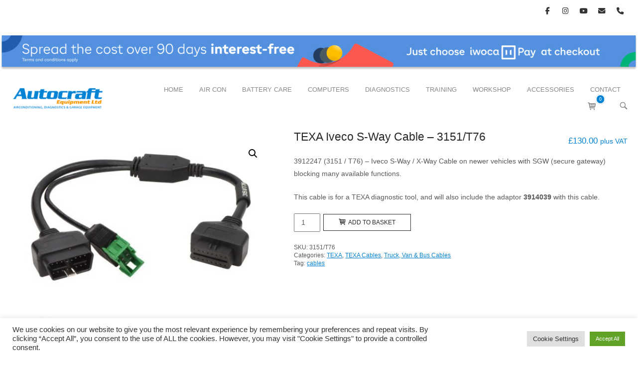

--- FILE ---
content_type: text/html; charset=UTF-8
request_url: https://autocraftequipment.co.uk/product/iveco-s-way-cable-3151-t76/
body_size: 27294
content:
<!DOCTYPE html>
<html lang="en-GB">
<head>
<meta charset="UTF-8">
<link rel="profile" href="http://gmpg.org/xfn/11">
<link rel="pingback" href="https://autocraftequipment.co.uk/xmlrpc.php">

<meta name="viewport" content="width=device-width, initial-scale=1"><script type="text/template" id="freeze-table-template">
  <div class="frzTbl antiscroll-wrap frzTbl--scrolled-to-left-edge">
    <div class="frzTbl-scroll-overlay antiscroll-inner">
        <div class="frzTbl-scroll-overlay__inner"></div>
    </div>
    <div class="frzTbl-content-wrapper">

        <!-- sticky outer heading -->
        <div class="frzTbl-fixed-heading-wrapper-outer">          
          <div class="frzTbl-fixed-heading-wrapper">
            <div class="frzTbl-fixed-heading-wrapper__inner">
              {{heading}}
            </div>    
          </div>
        </div>

        <!-- column shadows -->
        <div class="frzTbl-frozen-columns-wrapper">
          <!-- left -->
          <div class="frzTbl-frozen-columns-wrapper__columns frzTbl-frozen-columns-wrapper__columns--left {{hide-left-column}}"></div>
          <!-- right -->            
          <div class="frzTbl-frozen-columns-wrapper__columns frzTbl-frozen-columns-wrapper__columns--right {{hide-right-column}}"></div>
        </div>

        <!-- table -->
        <div class="frzTbl-table-wrapper">
          <div class="frzTbl-table-wrapper__inner">
            <div class="frzTbl-table-placeholder"></div>
          </div>
        </div>

    </div>
  </div>
</script><script type="text/template" id="tmpl-wcpt-product-form-loading-modal">
  <div class="wcpt-modal wcpt-product-form-loading-modal" data-wcpt-product-id="{{{ data.product_id }}}">
    <div class="wcpt-modal-content">
      <div class="wcpt-close-modal">
        <!-- close 'x' icon svg -->
        <span class="wcpt-icon wcpt-icon-x wcpt-close-modal-icon">
          <svg xmlns="http://www.w3.org/2000/svg" width="24" height="24" viewBox="0 0 24 24" fill="none" stroke="currentColor" stroke-width="2" stroke-linecap="round" stroke-linejoin="round" class="feather feather-x"><line x1="18" y1="6" x2="6" y2="18"></line><line x1="6" y1="6" x2="18" y2="18"></line>
          </svg>
        </span>
      </div>
      <span class="wcpt-product-form-loading-text">
        <i class="wcpt-ajax-badge">
          <!-- ajax loading icon svg -->
          <svg xmlns="http://www.w3.org/2000/svg" width="24" height="24" viewBox="0 0 24 24" fill="none" stroke="currentColor" stroke-width="2" stroke-linecap="round" stroke-linejoin="round" class="feather feather-loader" color="#384047">
            <line x1="12" y1="2" x2="12" y2="6"></line><line x1="12" y1="18" x2="12" y2="22"></line><line x1="4.93" y1="4.93" x2="7.76" y2="7.76"></line><line x1="16.24" y1="16.24" x2="19.07" y2="19.07"></line><line x1="2" y1="12" x2="6" y2="12"></line><line x1="18" y1="12" x2="22" y2="12"></line><line x1="4.93" y1="19.07" x2="7.76" y2="16.24"></line><line x1="16.24" y1="7.76" x2="19.07" y2="4.93"></line>
          </svg>
        </i>

        Loading&hellip;      </span>
    </div>
  </div>
</script>
<script type="text/template" id="tmpl-wcpt-cart-checkbox-trigger">
	<div 
		class="wcpt-cart-checkbox-trigger"
		data-wcpt-redirect-url=""
	>
		<style media="screen">
	@media(min-width:1200px){
		.wcpt-cart-checkbox-trigger {
			display: inline-block;
					}
	}
	@media(max-width:1100px){
		.wcpt-cart-checkbox-trigger {
			display: inline-block;
		}
	}

	.wcpt-cart-checkbox-trigger {
		background-color : #4CAF50; border-color : rgba(0, 0, 0, .1); color : rgba(255, 255, 255); 	}

</style>
		<span 
      class="wcpt-icon wcpt-icon-shopping-bag wcpt-cart-checkbox-trigger__shopping-icon "    ><svg xmlns="http://www.w3.org/2000/svg" width="24" height="24" viewBox="0 0 24 24" fill="none" stroke="currentColor" stroke-width="2" stroke-linecap="round" stroke-linejoin="round" class="feather feather-shopping-bag"><path d="M6 2L3 6v14a2 2 0 0 0 2 2h14a2 2 0 0 0 2-2V6l-3-4z"></path><line x1="3" y1="6" x2="21" y2="6"></line><path d="M16 10a4 4 0 0 1-8 0"></path></svg></span>		<span class="wcpt-cart-checkbox-trigger__text">Add selected (<span class="wcpt-total-selected"></span>) to cart</span>
		<span class="wcpt-cart-checkbox-trigger__close">✕</span>
	</div>
</script><meta name='robots' content='index, follow, max-image-preview:large, max-snippet:-1, max-video-preview:-1' />
	<style>img:is([sizes="auto" i], [sizes^="auto," i]) { contain-intrinsic-size: 3000px 1500px }</style>
	<!-- Google tag (gtag.js) consent mode dataLayer added by Site Kit -->
<script type="text/javascript" id="google_gtagjs-js-consent-mode-data-layer">
/* <![CDATA[ */
window.dataLayer = window.dataLayer || [];function gtag(){dataLayer.push(arguments);}
gtag('consent', 'default', {"ad_personalization":"denied","ad_storage":"denied","ad_user_data":"denied","analytics_storage":"denied","functionality_storage":"denied","security_storage":"denied","personalization_storage":"denied","region":["AT","BE","BG","CH","CY","CZ","DE","DK","EE","ES","FI","FR","GB","GR","HR","HU","IE","IS","IT","LI","LT","LU","LV","MT","NL","NO","PL","PT","RO","SE","SI","SK"],"wait_for_update":500});
window._googlesitekitConsentCategoryMap = {"statistics":["analytics_storage"],"marketing":["ad_storage","ad_user_data","ad_personalization"],"functional":["functionality_storage","security_storage"],"preferences":["personalization_storage"]};
window._googlesitekitConsents = {"ad_personalization":"denied","ad_storage":"denied","ad_user_data":"denied","analytics_storage":"denied","functionality_storage":"denied","security_storage":"denied","personalization_storage":"denied","region":["AT","BE","BG","CH","CY","CZ","DE","DK","EE","ES","FI","FR","GB","GR","HR","HU","IE","IS","IT","LI","LT","LU","LV","MT","NL","NO","PL","PT","RO","SE","SI","SK"],"wait_for_update":500};
/* ]]> */
</script>
<!-- End Google tag (gtag.js) consent mode dataLayer added by Site Kit -->

	<!-- This site is optimized with the Yoast SEO plugin v26.2 - https://yoast.com/wordpress/plugins/seo/ -->
	<title>TEXA Iveco S-Way Cable - 3151/T76 - Autocraft Equipment Ltd</title>
	<link rel="canonical" href="https://autocraftequipment.co.uk/product/iveco-s-way-cable-3151-t76/" />
	<meta property="og:locale" content="en_GB" />
	<meta property="og:type" content="article" />
	<meta property="og:title" content="TEXA Iveco S-Way Cable - 3151/T76 - Autocraft Equipment Ltd" />
	<meta property="og:description" content="3912247 (3151 / T76) - Iveco S-Way / X-Way Cable on newer vehicles with SGW (secure gateway) blocking many available functions.  This cable is for a TEXA diagnostic tool, and will also include the adaptor 3914039 with this cable." />
	<meta property="og:url" content="https://autocraftequipment.co.uk/product/iveco-s-way-cable-3151-t76/" />
	<meta property="og:site_name" content="Autocraft Equipment Ltd" />
	<meta property="article:publisher" content="https://www.facebook.com/autocraftequipment" />
	<meta property="article:modified_time" content="2026-01-21T12:58:18+00:00" />
	<meta property="og:image" content="https://autocraftequipment.co.uk/wp-content/uploads/2024/06/3151-T76.jpg" />
	<meta property="og:image:width" content="800" />
	<meta property="og:image:height" content="533" />
	<meta property="og:image:type" content="image/jpeg" />
	<meta name="twitter:card" content="summary_large_image" />
	<meta name="twitter:label1" content="Estimated reading time" />
	<meta name="twitter:data1" content="1 minute" />
	<script type="application/ld+json" class="yoast-schema-graph">{"@context":"https://schema.org","@graph":[{"@type":"WebPage","@id":"https://autocraftequipment.co.uk/product/iveco-s-way-cable-3151-t76/","url":"https://autocraftequipment.co.uk/product/iveco-s-way-cable-3151-t76/","name":"TEXA Iveco S-Way Cable - 3151/T76 - Autocraft Equipment Ltd","isPartOf":{"@id":"https://autocraftequipment.co.uk/#website"},"primaryImageOfPage":{"@id":"https://autocraftequipment.co.uk/product/iveco-s-way-cable-3151-t76/#primaryimage"},"image":{"@id":"https://autocraftequipment.co.uk/product/iveco-s-way-cable-3151-t76/#primaryimage"},"thumbnailUrl":"https://autocraftequipment.co.uk/wp-content/uploads/2024/06/3151-T76.jpg","datePublished":"2024-06-14T09:34:25+00:00","dateModified":"2026-01-21T12:58:18+00:00","breadcrumb":{"@id":"https://autocraftequipment.co.uk/product/iveco-s-way-cable-3151-t76/#breadcrumb"},"inLanguage":"en-GB","potentialAction":[{"@type":"ReadAction","target":["https://autocraftequipment.co.uk/product/iveco-s-way-cable-3151-t76/"]}]},{"@type":"ImageObject","inLanguage":"en-GB","@id":"https://autocraftequipment.co.uk/product/iveco-s-way-cable-3151-t76/#primaryimage","url":"https://autocraftequipment.co.uk/wp-content/uploads/2024/06/3151-T76.jpg","contentUrl":"https://autocraftequipment.co.uk/wp-content/uploads/2024/06/3151-T76.jpg","width":800,"height":533},{"@type":"BreadcrumbList","@id":"https://autocraftequipment.co.uk/product/iveco-s-way-cable-3151-t76/#breadcrumb","itemListElement":[{"@type":"ListItem","position":1,"name":"Home","item":"https://autocraftequipment.co.uk/"},{"@type":"ListItem","position":2,"name":"Shop","item":"https://autocraftequipment.co.uk/shop/"},{"@type":"ListItem","position":3,"name":"TEXA Iveco S-Way Cable &#8211; 3151/T76"}]},{"@type":"WebSite","@id":"https://autocraftequipment.co.uk/#website","url":"https://autocraftequipment.co.uk/","name":"Autocraft Equipment Ltd","description":"Air Conditioning, Diagnostics, Workshop Equipment","publisher":{"@id":"https://autocraftequipment.co.uk/#organization"},"potentialAction":[{"@type":"SearchAction","target":{"@type":"EntryPoint","urlTemplate":"https://autocraftequipment.co.uk/?s={search_term_string}"},"query-input":{"@type":"PropertyValueSpecification","valueRequired":true,"valueName":"search_term_string"}}],"inLanguage":"en-GB"},{"@type":"Organization","@id":"https://autocraftequipment.co.uk/#organization","name":"Autocraft Equipment Ltd","url":"https://autocraftequipment.co.uk/","logo":{"@type":"ImageObject","inLanguage":"en-GB","@id":"https://autocraftequipment.co.uk/#/schema/logo/image/","url":"","contentUrl":"","caption":"Autocraft Equipment Ltd"},"image":{"@id":"https://autocraftequipment.co.uk/#/schema/logo/image/"},"sameAs":["https://www.facebook.com/autocraftequipment"]}]}</script>
	<!-- / Yoast SEO plugin. -->


<link rel='dns-prefetch' href='//www.googletagmanager.com' />
<link rel="alternate" type="application/rss+xml" title="Autocraft Equipment Ltd &raquo; Feed" href="https://autocraftequipment.co.uk/feed/" />
<link rel="alternate" type="application/rss+xml" title="Autocraft Equipment Ltd &raquo; Comments Feed" href="https://autocraftequipment.co.uk/comments/feed/" />
<script type="text/javascript">
/* <![CDATA[ */
window._wpemojiSettings = {"baseUrl":"https:\/\/s.w.org\/images\/core\/emoji\/16.0.1\/72x72\/","ext":".png","svgUrl":"https:\/\/s.w.org\/images\/core\/emoji\/16.0.1\/svg\/","svgExt":".svg","source":{"concatemoji":"https:\/\/autocraftequipment.co.uk\/wp-includes\/js\/wp-emoji-release.min.js?ver=6.8.3"}};
/*! This file is auto-generated */
!function(s,n){var o,i,e;function c(e){try{var t={supportTests:e,timestamp:(new Date).valueOf()};sessionStorage.setItem(o,JSON.stringify(t))}catch(e){}}function p(e,t,n){e.clearRect(0,0,e.canvas.width,e.canvas.height),e.fillText(t,0,0);var t=new Uint32Array(e.getImageData(0,0,e.canvas.width,e.canvas.height).data),a=(e.clearRect(0,0,e.canvas.width,e.canvas.height),e.fillText(n,0,0),new Uint32Array(e.getImageData(0,0,e.canvas.width,e.canvas.height).data));return t.every(function(e,t){return e===a[t]})}function u(e,t){e.clearRect(0,0,e.canvas.width,e.canvas.height),e.fillText(t,0,0);for(var n=e.getImageData(16,16,1,1),a=0;a<n.data.length;a++)if(0!==n.data[a])return!1;return!0}function f(e,t,n,a){switch(t){case"flag":return n(e,"\ud83c\udff3\ufe0f\u200d\u26a7\ufe0f","\ud83c\udff3\ufe0f\u200b\u26a7\ufe0f")?!1:!n(e,"\ud83c\udde8\ud83c\uddf6","\ud83c\udde8\u200b\ud83c\uddf6")&&!n(e,"\ud83c\udff4\udb40\udc67\udb40\udc62\udb40\udc65\udb40\udc6e\udb40\udc67\udb40\udc7f","\ud83c\udff4\u200b\udb40\udc67\u200b\udb40\udc62\u200b\udb40\udc65\u200b\udb40\udc6e\u200b\udb40\udc67\u200b\udb40\udc7f");case"emoji":return!a(e,"\ud83e\udedf")}return!1}function g(e,t,n,a){var r="undefined"!=typeof WorkerGlobalScope&&self instanceof WorkerGlobalScope?new OffscreenCanvas(300,150):s.createElement("canvas"),o=r.getContext("2d",{willReadFrequently:!0}),i=(o.textBaseline="top",o.font="600 32px Arial",{});return e.forEach(function(e){i[e]=t(o,e,n,a)}),i}function t(e){var t=s.createElement("script");t.src=e,t.defer=!0,s.head.appendChild(t)}"undefined"!=typeof Promise&&(o="wpEmojiSettingsSupports",i=["flag","emoji"],n.supports={everything:!0,everythingExceptFlag:!0},e=new Promise(function(e){s.addEventListener("DOMContentLoaded",e,{once:!0})}),new Promise(function(t){var n=function(){try{var e=JSON.parse(sessionStorage.getItem(o));if("object"==typeof e&&"number"==typeof e.timestamp&&(new Date).valueOf()<e.timestamp+604800&&"object"==typeof e.supportTests)return e.supportTests}catch(e){}return null}();if(!n){if("undefined"!=typeof Worker&&"undefined"!=typeof OffscreenCanvas&&"undefined"!=typeof URL&&URL.createObjectURL&&"undefined"!=typeof Blob)try{var e="postMessage("+g.toString()+"("+[JSON.stringify(i),f.toString(),p.toString(),u.toString()].join(",")+"));",a=new Blob([e],{type:"text/javascript"}),r=new Worker(URL.createObjectURL(a),{name:"wpTestEmojiSupports"});return void(r.onmessage=function(e){c(n=e.data),r.terminate(),t(n)})}catch(e){}c(n=g(i,f,p,u))}t(n)}).then(function(e){for(var t in e)n.supports[t]=e[t],n.supports.everything=n.supports.everything&&n.supports[t],"flag"!==t&&(n.supports.everythingExceptFlag=n.supports.everythingExceptFlag&&n.supports[t]);n.supports.everythingExceptFlag=n.supports.everythingExceptFlag&&!n.supports.flag,n.DOMReady=!1,n.readyCallback=function(){n.DOMReady=!0}}).then(function(){return e}).then(function(){var e;n.supports.everything||(n.readyCallback(),(e=n.source||{}).concatemoji?t(e.concatemoji):e.wpemoji&&e.twemoji&&(t(e.twemoji),t(e.wpemoji)))}))}((window,document),window._wpemojiSettings);
/* ]]> */
</script>
<link rel='stylesheet' id='sbi_styles-css' href='https://autocraftequipment.co.uk/wp-content/plugins/instagram-feed/css/sbi-styles.min.css?ver=6.9.1' type='text/css' media='all' />
<link rel='stylesheet' id='north-parent-style-css' href='https://autocraftequipment.co.uk/wp-content/themes/siteorigin-north/style.css?ver=6.8.3' type='text/css' media='all' />
<style id='wp-emoji-styles-inline-css' type='text/css'>

	img.wp-smiley, img.emoji {
		display: inline !important;
		border: none !important;
		box-shadow: none !important;
		height: 1em !important;
		width: 1em !important;
		margin: 0 0.07em !important;
		vertical-align: -0.1em !important;
		background: none !important;
		padding: 0 !important;
	}
</style>
<link rel='stylesheet' id='wp-block-library-css' href='https://autocraftequipment.co.uk/wp-includes/css/dist/block-library/style.min.css?ver=6.8.3' type='text/css' media='all' />
<style id='classic-theme-styles-inline-css' type='text/css'>
/*! This file is auto-generated */
.wp-block-button__link{color:#fff;background-color:#32373c;border-radius:9999px;box-shadow:none;text-decoration:none;padding:calc(.667em + 2px) calc(1.333em + 2px);font-size:1.125em}.wp-block-file__button{background:#32373c;color:#fff;text-decoration:none}
</style>
<style id='create-block-full-width-banner-style-inline-css' type='text/css'>
.iwp_fwb_wrapper{background:#f4f7fa;height:124px;position:relative}.iwp_fwb_wrapper>div{height:100%}.iwp_fwb_wrapper .blueDonut{left:0;position:absolute;top:0}.iwp_fwb_wrapper .greenDonut{position:absolute;right:0;top:0}.iwp_fwb_wrapper .accelerate-graphic{bottom:0;position:absolute;right:0}.iwp_fwb_wrapper .body{align-items:center;color:#08172b;display:flex;flex-direction:row;gap:48px;height:100%;justify-content:space-between;padding-left:50px}.iwp_fwb_wrapper .bodyXS{align-items:flex-start;flex-direction:column;gap:0;padding:8px 16px}.iwp_fwb_wrapper .mainTextContainer{display:flex;flex-direction:column;height:100%;justify-content:space-between;padding:12px 0 5px}.iwp_fwb_wrapper .mainText{color:#08172b;font-size:28px;font-weight:300;line-height:42px}.iwp_fwb_wrapper .mainTextS{font-size:24px;line-height:32px;padding-top:10px}.iwp_fwb_wrapper .mainTextXS{font-size:14px;line-height:1.618}.iwp_fwb_wrapper .termsAndConditions{color:#437089;font-size:10px;font-weight:500}.iwp_fwb_wrapper .subText{align-items:center;color:#08172b;display:flex;flex-direction:column;font-size:24px;font-weight:500;padding-right:80px;white-space:nowrap}.iwp_fwb_wrapper .subTextXL{flex-direction:row;gap:12px;padding-right:240px}.iwp_fwb_wrapper .subTextL{padding-right:290px}.iwp_fwb_wrapper .subTextS{font-size:20px}.iwp_fwb_wrapper .subTextXS{flex-direction:row;font-size:14px;gap:5px}.iwp_fwb_wrapper .iwocapayLogo{margin-top:4px}

</style>
<style id='create-block-mini-banner-style-inline-css' type='text/css'>
.iwp_mb_wrapper{align-items:center;background-color:#fff;display:flex;font-family:Aesop;gap:4px;height:32px;justify-content:space-between;max-width:240px}.iwp_mb_wrapper .textContainer{color:#08172b;font-size:12px;font-weight:300;line-height:16px}.iwp_mb_wrapper .svgContainer{align-items:center;display:flex}

</style>
<style id='create-block-price-banner-style-inline-css' type='text/css'>
.iwp_pb_wrapper{align-items:center;background-color:#f4f7fa;border:1px solid #dde8ee;border-radius:8px;display:flex;font-family:Aesop;font-size:14px;gap:16px;justify-content:space-between;line-height:20px;max-width:440px;min-height:56px;padding:8px 16px}.iwp_pb_wrapper_sm{flex-direction:column;font-size:10px;gap:4px;line-height:12px}.iwp_pb_wrapper__textContainer{color:#08172b;font-weight:300}.iwp_pb_wrapper__chooseIwocapay{color:#437089;font-weight:700}.iwp_pb_wrapper__svgContainer{align-items:center;display:flex;flex-shrink:0;padding-top:4px}

</style>
<link rel='stylesheet' id='awsm-ead-public-css' href='https://autocraftequipment.co.uk/wp-content/plugins/embed-any-document/css/embed-public.min.css?ver=2.7.12' type='text/css' media='all' />
<style id='global-styles-inline-css' type='text/css'>
:root{--wp--preset--aspect-ratio--square: 1;--wp--preset--aspect-ratio--4-3: 4/3;--wp--preset--aspect-ratio--3-4: 3/4;--wp--preset--aspect-ratio--3-2: 3/2;--wp--preset--aspect-ratio--2-3: 2/3;--wp--preset--aspect-ratio--16-9: 16/9;--wp--preset--aspect-ratio--9-16: 9/16;--wp--preset--color--black: #000000;--wp--preset--color--cyan-bluish-gray: #abb8c3;--wp--preset--color--white: #ffffff;--wp--preset--color--pale-pink: #f78da7;--wp--preset--color--vivid-red: #cf2e2e;--wp--preset--color--luminous-vivid-orange: #ff6900;--wp--preset--color--luminous-vivid-amber: #fcb900;--wp--preset--color--light-green-cyan: #7bdcb5;--wp--preset--color--vivid-green-cyan: #00d084;--wp--preset--color--pale-cyan-blue: #8ed1fc;--wp--preset--color--vivid-cyan-blue: #0693e3;--wp--preset--color--vivid-purple: #9b51e0;--wp--preset--gradient--vivid-cyan-blue-to-vivid-purple: linear-gradient(135deg,rgba(6,147,227,1) 0%,rgb(155,81,224) 100%);--wp--preset--gradient--light-green-cyan-to-vivid-green-cyan: linear-gradient(135deg,rgb(122,220,180) 0%,rgb(0,208,130) 100%);--wp--preset--gradient--luminous-vivid-amber-to-luminous-vivid-orange: linear-gradient(135deg,rgba(252,185,0,1) 0%,rgba(255,105,0,1) 100%);--wp--preset--gradient--luminous-vivid-orange-to-vivid-red: linear-gradient(135deg,rgba(255,105,0,1) 0%,rgb(207,46,46) 100%);--wp--preset--gradient--very-light-gray-to-cyan-bluish-gray: linear-gradient(135deg,rgb(238,238,238) 0%,rgb(169,184,195) 100%);--wp--preset--gradient--cool-to-warm-spectrum: linear-gradient(135deg,rgb(74,234,220) 0%,rgb(151,120,209) 20%,rgb(207,42,186) 40%,rgb(238,44,130) 60%,rgb(251,105,98) 80%,rgb(254,248,76) 100%);--wp--preset--gradient--blush-light-purple: linear-gradient(135deg,rgb(255,206,236) 0%,rgb(152,150,240) 100%);--wp--preset--gradient--blush-bordeaux: linear-gradient(135deg,rgb(254,205,165) 0%,rgb(254,45,45) 50%,rgb(107,0,62) 100%);--wp--preset--gradient--luminous-dusk: linear-gradient(135deg,rgb(255,203,112) 0%,rgb(199,81,192) 50%,rgb(65,88,208) 100%);--wp--preset--gradient--pale-ocean: linear-gradient(135deg,rgb(255,245,203) 0%,rgb(182,227,212) 50%,rgb(51,167,181) 100%);--wp--preset--gradient--electric-grass: linear-gradient(135deg,rgb(202,248,128) 0%,rgb(113,206,126) 100%);--wp--preset--gradient--midnight: linear-gradient(135deg,rgb(2,3,129) 0%,rgb(40,116,252) 100%);--wp--preset--font-size--small: 13px;--wp--preset--font-size--medium: 20px;--wp--preset--font-size--large: 36px;--wp--preset--font-size--x-large: 42px;--wp--preset--spacing--20: 0.44rem;--wp--preset--spacing--30: 0.67rem;--wp--preset--spacing--40: 1rem;--wp--preset--spacing--50: 1.5rem;--wp--preset--spacing--60: 2.25rem;--wp--preset--spacing--70: 3.38rem;--wp--preset--spacing--80: 5.06rem;--wp--preset--shadow--natural: 6px 6px 9px rgba(0, 0, 0, 0.2);--wp--preset--shadow--deep: 12px 12px 50px rgba(0, 0, 0, 0.4);--wp--preset--shadow--sharp: 6px 6px 0px rgba(0, 0, 0, 0.2);--wp--preset--shadow--outlined: 6px 6px 0px -3px rgba(255, 255, 255, 1), 6px 6px rgba(0, 0, 0, 1);--wp--preset--shadow--crisp: 6px 6px 0px rgba(0, 0, 0, 1);}:where(.is-layout-flex){gap: 0.5em;}:where(.is-layout-grid){gap: 0.5em;}body .is-layout-flex{display: flex;}.is-layout-flex{flex-wrap: wrap;align-items: center;}.is-layout-flex > :is(*, div){margin: 0;}body .is-layout-grid{display: grid;}.is-layout-grid > :is(*, div){margin: 0;}:where(.wp-block-columns.is-layout-flex){gap: 2em;}:where(.wp-block-columns.is-layout-grid){gap: 2em;}:where(.wp-block-post-template.is-layout-flex){gap: 1.25em;}:where(.wp-block-post-template.is-layout-grid){gap: 1.25em;}.has-black-color{color: var(--wp--preset--color--black) !important;}.has-cyan-bluish-gray-color{color: var(--wp--preset--color--cyan-bluish-gray) !important;}.has-white-color{color: var(--wp--preset--color--white) !important;}.has-pale-pink-color{color: var(--wp--preset--color--pale-pink) !important;}.has-vivid-red-color{color: var(--wp--preset--color--vivid-red) !important;}.has-luminous-vivid-orange-color{color: var(--wp--preset--color--luminous-vivid-orange) !important;}.has-luminous-vivid-amber-color{color: var(--wp--preset--color--luminous-vivid-amber) !important;}.has-light-green-cyan-color{color: var(--wp--preset--color--light-green-cyan) !important;}.has-vivid-green-cyan-color{color: var(--wp--preset--color--vivid-green-cyan) !important;}.has-pale-cyan-blue-color{color: var(--wp--preset--color--pale-cyan-blue) !important;}.has-vivid-cyan-blue-color{color: var(--wp--preset--color--vivid-cyan-blue) !important;}.has-vivid-purple-color{color: var(--wp--preset--color--vivid-purple) !important;}.has-black-background-color{background-color: var(--wp--preset--color--black) !important;}.has-cyan-bluish-gray-background-color{background-color: var(--wp--preset--color--cyan-bluish-gray) !important;}.has-white-background-color{background-color: var(--wp--preset--color--white) !important;}.has-pale-pink-background-color{background-color: var(--wp--preset--color--pale-pink) !important;}.has-vivid-red-background-color{background-color: var(--wp--preset--color--vivid-red) !important;}.has-luminous-vivid-orange-background-color{background-color: var(--wp--preset--color--luminous-vivid-orange) !important;}.has-luminous-vivid-amber-background-color{background-color: var(--wp--preset--color--luminous-vivid-amber) !important;}.has-light-green-cyan-background-color{background-color: var(--wp--preset--color--light-green-cyan) !important;}.has-vivid-green-cyan-background-color{background-color: var(--wp--preset--color--vivid-green-cyan) !important;}.has-pale-cyan-blue-background-color{background-color: var(--wp--preset--color--pale-cyan-blue) !important;}.has-vivid-cyan-blue-background-color{background-color: var(--wp--preset--color--vivid-cyan-blue) !important;}.has-vivid-purple-background-color{background-color: var(--wp--preset--color--vivid-purple) !important;}.has-black-border-color{border-color: var(--wp--preset--color--black) !important;}.has-cyan-bluish-gray-border-color{border-color: var(--wp--preset--color--cyan-bluish-gray) !important;}.has-white-border-color{border-color: var(--wp--preset--color--white) !important;}.has-pale-pink-border-color{border-color: var(--wp--preset--color--pale-pink) !important;}.has-vivid-red-border-color{border-color: var(--wp--preset--color--vivid-red) !important;}.has-luminous-vivid-orange-border-color{border-color: var(--wp--preset--color--luminous-vivid-orange) !important;}.has-luminous-vivid-amber-border-color{border-color: var(--wp--preset--color--luminous-vivid-amber) !important;}.has-light-green-cyan-border-color{border-color: var(--wp--preset--color--light-green-cyan) !important;}.has-vivid-green-cyan-border-color{border-color: var(--wp--preset--color--vivid-green-cyan) !important;}.has-pale-cyan-blue-border-color{border-color: var(--wp--preset--color--pale-cyan-blue) !important;}.has-vivid-cyan-blue-border-color{border-color: var(--wp--preset--color--vivid-cyan-blue) !important;}.has-vivid-purple-border-color{border-color: var(--wp--preset--color--vivid-purple) !important;}.has-vivid-cyan-blue-to-vivid-purple-gradient-background{background: var(--wp--preset--gradient--vivid-cyan-blue-to-vivid-purple) !important;}.has-light-green-cyan-to-vivid-green-cyan-gradient-background{background: var(--wp--preset--gradient--light-green-cyan-to-vivid-green-cyan) !important;}.has-luminous-vivid-amber-to-luminous-vivid-orange-gradient-background{background: var(--wp--preset--gradient--luminous-vivid-amber-to-luminous-vivid-orange) !important;}.has-luminous-vivid-orange-to-vivid-red-gradient-background{background: var(--wp--preset--gradient--luminous-vivid-orange-to-vivid-red) !important;}.has-very-light-gray-to-cyan-bluish-gray-gradient-background{background: var(--wp--preset--gradient--very-light-gray-to-cyan-bluish-gray) !important;}.has-cool-to-warm-spectrum-gradient-background{background: var(--wp--preset--gradient--cool-to-warm-spectrum) !important;}.has-blush-light-purple-gradient-background{background: var(--wp--preset--gradient--blush-light-purple) !important;}.has-blush-bordeaux-gradient-background{background: var(--wp--preset--gradient--blush-bordeaux) !important;}.has-luminous-dusk-gradient-background{background: var(--wp--preset--gradient--luminous-dusk) !important;}.has-pale-ocean-gradient-background{background: var(--wp--preset--gradient--pale-ocean) !important;}.has-electric-grass-gradient-background{background: var(--wp--preset--gradient--electric-grass) !important;}.has-midnight-gradient-background{background: var(--wp--preset--gradient--midnight) !important;}.has-small-font-size{font-size: var(--wp--preset--font-size--small) !important;}.has-medium-font-size{font-size: var(--wp--preset--font-size--medium) !important;}.has-large-font-size{font-size: var(--wp--preset--font-size--large) !important;}.has-x-large-font-size{font-size: var(--wp--preset--font-size--x-large) !important;}
:where(.wp-block-post-template.is-layout-flex){gap: 1.25em;}:where(.wp-block-post-template.is-layout-grid){gap: 1.25em;}
:where(.wp-block-columns.is-layout-flex){gap: 2em;}:where(.wp-block-columns.is-layout-grid){gap: 2em;}
:root :where(.wp-block-pullquote){font-size: 1.5em;line-height: 1.6;}
</style>
<link rel='stylesheet' id='contact-form-7-css' href='https://autocraftequipment.co.uk/wp-content/plugins/contact-form-7/includes/css/styles.css?ver=6.1.4' type='text/css' media='all' />
<link rel='stylesheet' id='cookie-law-info-css' href='https://autocraftequipment.co.uk/wp-content/plugins/cookie-law-info/legacy/public/css/cookie-law-info-public.css?ver=3.3.9.1' type='text/css' media='all' />
<link rel='stylesheet' id='cookie-law-info-gdpr-css' href='https://autocraftequipment.co.uk/wp-content/plugins/cookie-law-info/legacy/public/css/cookie-law-info-gdpr.css?ver=3.3.9.1' type='text/css' media='all' />
<link rel='stylesheet' id='cvw-pb-animation-styles-css' href='https://autocraftequipment.co.uk/wp-content/plugins/cvw-pb-animation/aos.css?ver=6.8.3' type='text/css' media='all' />
<link rel='stylesheet' id='antiscroll-css' href='https://autocraftequipment.co.uk/wp-content/plugins/wc-product-table-lite/assets/antiscroll/css.min.css?ver=3.9.7' type='text/css' media='all' />
<link rel='stylesheet' id='freeze_table-css' href='https://autocraftequipment.co.uk/wp-content/plugins/wc-product-table-lite/assets/freeze_table_v2/css.min.css?ver=3.9.7' type='text/css' media='all' />
<link rel='stylesheet' id='photoswipe-css' href='https://autocraftequipment.co.uk/wp-content/plugins/woocommerce/assets/css/photoswipe/photoswipe.min.css?ver=3.9.7' type='text/css' media='all' />
<link rel='stylesheet' id='photoswipe-default-skin-css' href='https://autocraftequipment.co.uk/wp-content/plugins/woocommerce/assets/css/photoswipe/default-skin/default-skin.min.css?ver=3.9.7' type='text/css' media='all' />
<link rel='stylesheet' id='multirange-css' href='https://autocraftequipment.co.uk/wp-content/plugins/wc-product-table-lite/assets/multirange/css.min.css?ver=3.9.7' type='text/css' media='all' />
<link rel='stylesheet' id='wcpt-css' href='https://autocraftequipment.co.uk/wp-content/plugins/wc-product-table-lite/assets/css.min.css?ver=3.9.7' type='text/css' media='all' />
<style id='wcpt-inline-css' type='text/css'>

    .mejs-button>button {
      background: transparent url(https://autocraftequipment.co.uk/wp-includes/js/mediaelement/mejs-controls.svg) !important;
    }
    .mejs-mute>button {
      background-position: -60px 0 !important;
    }    
    .mejs-unmute>button {
      background-position: -40px 0 !important;
    }    
    .mejs-pause>button {
      background-position: -20px 0 !important;
    }    
  
</style>
<link rel='stylesheet' id='mediaelement-css' href='https://autocraftequipment.co.uk/wp-includes/js/mediaelement/mediaelementplayer-legacy.min.css?ver=4.2.17' type='text/css' media='all' />
<link rel='stylesheet' id='wp-mediaelement-css' href='https://autocraftequipment.co.uk/wp-includes/js/mediaelement/wp-mediaelement.min.css?ver=6.8.3' type='text/css' media='all' />
<link rel='stylesheet' id='woocommerce-layout-css' href='https://autocraftequipment.co.uk/wp-content/plugins/woocommerce/assets/css/woocommerce-layout.css?ver=10.2.3' type='text/css' media='all' />
<link rel='stylesheet' id='woocommerce-smallscreen-css' href='https://autocraftequipment.co.uk/wp-content/plugins/woocommerce/assets/css/woocommerce-smallscreen.css?ver=10.2.3' type='text/css' media='only screen and (max-width: 768px)' />
<link rel='stylesheet' id='woocommerce-general-css' href='https://autocraftequipment.co.uk/wp-content/plugins/woocommerce/assets/css/woocommerce.css?ver=10.2.3' type='text/css' media='all' />
<link rel='stylesheet' id='northern-woocommerce-css' href='https://autocraftequipment.co.uk/wp-content/themes/siteorigin-north/woocommerce.min.css?ver=1.21.0' type='text/css' media='all' />
<style id='woocommerce-inline-inline-css' type='text/css'>
.woocommerce form .form-row .required { visibility: visible; }
</style>
<link rel='stylesheet' id='brands-styles-css' href='https://autocraftequipment.co.uk/wp-content/plugins/woocommerce/assets/css/brands.css?ver=10.2.3' type='text/css' media='all' />
<link rel='stylesheet' id='siteorigin-north-style-css' href='https://autocraftequipment.co.uk/wp-content/themes/siteorigin-north/style.min.css?ver=1.21.0' type='text/css' media='all' />
<link rel='stylesheet' id='siteorigin-north-icons-css' href='https://autocraftequipment.co.uk/wp-content/themes/siteorigin-north/css/north-icons.min.css?ver=1.21.0' type='text/css' media='all' />
<link rel='stylesheet' id='siteorigin-north-flexslider-css' href='https://autocraftequipment.co.uk/wp-content/themes/siteorigin-north/css/flexslider.min.css?ver=6.8.3' type='text/css' media='all' />
<link rel='stylesheet' id='fancybox-css' href='https://autocraftequipment.co.uk/wp-content/plugins/easy-fancybox/fancybox/1.5.4/jquery.fancybox.min.css?ver=6.8.3' type='text/css' media='screen' />
<script type="text/template" id="tmpl-variation-template">
	<div class="woocommerce-variation-description">{{{ data.variation.variation_description }}}</div>
	<div class="woocommerce-variation-price">{{{ data.variation.price_html }}}</div>
	<div class="woocommerce-variation-availability">{{{ data.variation.availability_html }}}</div>
</script>
<script type="text/template" id="tmpl-unavailable-variation-template">
	<p role="alert">Sorry, this product is unavailable. Please choose a different combination.</p>
</script>
<script type="text/javascript" src="https://autocraftequipment.co.uk/wp-includes/js/jquery/jquery.min.js?ver=3.7.1" id="jquery-core-js"></script>
<script type="text/javascript" src="https://autocraftequipment.co.uk/wp-includes/js/jquery/jquery-migrate.min.js?ver=3.4.1" id="jquery-migrate-js"></script>
<script type="text/javascript" id="cookie-law-info-js-extra">
/* <![CDATA[ */
var Cli_Data = {"nn_cookie_ids":[],"cookielist":[],"non_necessary_cookies":[],"ccpaEnabled":"","ccpaRegionBased":"","ccpaBarEnabled":"","strictlyEnabled":["necessary","obligatoire"],"ccpaType":"gdpr","js_blocking":"1","custom_integration":"","triggerDomRefresh":"","secure_cookies":""};
var cli_cookiebar_settings = {"animate_speed_hide":"500","animate_speed_show":"500","background":"#FFF","border":"#b1a6a6c2","border_on":"","button_1_button_colour":"#61a229","button_1_button_hover":"#4e8221","button_1_link_colour":"#fff","button_1_as_button":"1","button_1_new_win":"","button_2_button_colour":"#333","button_2_button_hover":"#292929","button_2_link_colour":"#444","button_2_as_button":"","button_2_hidebar":"","button_3_button_colour":"#dedfe0","button_3_button_hover":"#b2b2b3","button_3_link_colour":"#333333","button_3_as_button":"1","button_3_new_win":"","button_4_button_colour":"#dedfe0","button_4_button_hover":"#b2b2b3","button_4_link_colour":"#333333","button_4_as_button":"1","button_7_button_colour":"#61a229","button_7_button_hover":"#4e8221","button_7_link_colour":"#fff","button_7_as_button":"1","button_7_new_win":"","font_family":"inherit","header_fix":"","notify_animate_hide":"1","notify_animate_show":"","notify_div_id":"#cookie-law-info-bar","notify_position_horizontal":"right","notify_position_vertical":"bottom","scroll_close":"","scroll_close_reload":"","accept_close_reload":"","reject_close_reload":"","showagain_tab":"","showagain_background":"#fff","showagain_border":"#000","showagain_div_id":"#cookie-law-info-again","showagain_x_position":"100px","text":"#333333","show_once_yn":"1","show_once":"6000","logging_on":"","as_popup":"","popup_overlay":"1","bar_heading_text":"","cookie_bar_as":"banner","popup_showagain_position":"bottom-right","widget_position":"left"};
var log_object = {"ajax_url":"https:\/\/autocraftequipment.co.uk\/wp-admin\/admin-ajax.php"};
/* ]]> */
</script>
<script type="text/javascript" src="https://autocraftequipment.co.uk/wp-content/plugins/cookie-law-info/legacy/public/js/cookie-law-info-public.js?ver=3.3.9.1" id="cookie-law-info-js"></script>
<script type="text/javascript" src="https://autocraftequipment.co.uk/wp-includes/js/underscore.min.js?ver=1.13.7" id="underscore-js"></script>
<script type="text/javascript" id="wp-util-js-extra">
/* <![CDATA[ */
var _wpUtilSettings = {"ajax":{"url":"\/wp-admin\/admin-ajax.php"}};
/* ]]> */
</script>
<script type="text/javascript" src="https://autocraftequipment.co.uk/wp-includes/js/wp-util.min.js?ver=6.8.3" id="wp-util-js"></script>
<script type="text/javascript" id="wc-add-to-cart-js-extra">
/* <![CDATA[ */
var wc_add_to_cart_params = {"ajax_url":"\/wp-admin\/admin-ajax.php","wc_ajax_url":"\/?wc-ajax=%%endpoint%%","i18n_view_cart":"View basket","cart_url":"https:\/\/autocraftequipment.co.uk\/basket\/","is_cart":"","cart_redirect_after_add":"no"};
/* ]]> */
</script>
<script type="text/javascript" src="https://autocraftequipment.co.uk/wp-content/plugins/woocommerce/assets/js/frontend/add-to-cart.min.js?ver=10.2.3" id="wc-add-to-cart-js" defer="defer" data-wp-strategy="defer"></script>
<script type="text/javascript" id="wc-add-to-cart-variation-js-extra">
/* <![CDATA[ */
var wc_add_to_cart_variation_params = {"wc_ajax_url":"\/?wc-ajax=%%endpoint%%","i18n_no_matching_variations_text":"Sorry, no products matched your selection. Please choose a different combination.","i18n_make_a_selection_text":"Please select some product options before adding this product to your basket.","i18n_unavailable_text":"Sorry, this product is unavailable. Please choose a different combination.","i18n_reset_alert_text":"Your selection has been reset. Please select some product options before adding this product to your cart."};
/* ]]> */
</script>
<script type="text/javascript" src="https://autocraftequipment.co.uk/wp-content/plugins/woocommerce/assets/js/frontend/add-to-cart-variation.min.js?ver=10.2.3" id="wc-add-to-cart-variation-js" defer="defer" data-wp-strategy="defer"></script>
<script type="text/javascript" src="https://autocraftequipment.co.uk/wp-content/plugins/woocommerce/assets/js/zoom/jquery.zoom.min.js?ver=1.7.21-wc.10.2.3" id="zoom-js" defer="defer" data-wp-strategy="defer"></script>
<script type="text/javascript" src="https://autocraftequipment.co.uk/wp-content/plugins/woocommerce/assets/js/flexslider/jquery.flexslider.min.js?ver=2.7.2-wc.10.2.3" id="flexslider-js" defer="defer" data-wp-strategy="defer"></script>
<script type="text/javascript" id="wc-single-product-js-extra">
/* <![CDATA[ */
var wc_single_product_params = {"i18n_required_rating_text":"Please select a rating","i18n_rating_options":["1 of 5 stars","2 of 5 stars","3 of 5 stars","4 of 5 stars","5 of 5 stars"],"i18n_product_gallery_trigger_text":"View full-screen image gallery","review_rating_required":"yes","flexslider":{"rtl":false,"animation":"slide","smoothHeight":true,"directionNav":false,"controlNav":"thumbnails","slideshow":false,"animationSpeed":500,"animationLoop":false,"allowOneSlide":false},"zoom_enabled":"1","zoom_options":[],"photoswipe_enabled":"1","photoswipe_options":{"shareEl":false,"closeOnScroll":false,"history":false,"hideAnimationDuration":0,"showAnimationDuration":0},"flexslider_enabled":"1"};
/* ]]> */
</script>
<script type="text/javascript" src="https://autocraftequipment.co.uk/wp-content/plugins/woocommerce/assets/js/frontend/single-product.min.js?ver=10.2.3" id="wc-single-product-js" defer="defer" data-wp-strategy="defer"></script>
<script type="text/javascript" src="https://autocraftequipment.co.uk/wp-content/plugins/woocommerce/assets/js/jquery-blockui/jquery.blockUI.min.js?ver=2.7.0-wc.10.2.3" id="jquery-blockui-js" defer="defer" data-wp-strategy="defer"></script>
<script type="text/javascript" src="https://autocraftequipment.co.uk/wp-content/plugins/woocommerce/assets/js/js-cookie/js.cookie.min.js?ver=2.1.4-wc.10.2.3" id="js-cookie-js" defer="defer" data-wp-strategy="defer"></script>
<script type="text/javascript" id="woocommerce-js-extra">
/* <![CDATA[ */
var woocommerce_params = {"ajax_url":"\/wp-admin\/admin-ajax.php","wc_ajax_url":"\/?wc-ajax=%%endpoint%%","i18n_password_show":"Show password","i18n_password_hide":"Hide password"};
/* ]]> */
</script>
<script type="text/javascript" src="https://autocraftequipment.co.uk/wp-content/plugins/woocommerce/assets/js/frontend/woocommerce.min.js?ver=10.2.3" id="woocommerce-js" defer="defer" data-wp-strategy="defer"></script>
<script type="text/javascript" id="siteorigin-north-woocommerce-js-extra">
/* <![CDATA[ */
var so_ajax = {"ajaxurl":"https:\/\/autocraftequipment.co.uk\/wp-admin\/admin-ajax.php"};
/* ]]> */
</script>
<script type="text/javascript" src="https://autocraftequipment.co.uk/wp-content/themes/siteorigin-north/js/woocommerce.js?ver=1.21.0" id="siteorigin-north-woocommerce-js"></script>

<!-- Google tag (gtag.js) snippet added by Site Kit -->
<!-- Google Analytics snippet added by Site Kit -->
<script type="text/javascript" src="https://www.googletagmanager.com/gtag/js?id=G-FPZD706MFE" id="google_gtagjs-js" async></script>
<script type="text/javascript" id="google_gtagjs-js-after">
/* <![CDATA[ */
window.dataLayer = window.dataLayer || [];function gtag(){dataLayer.push(arguments);}
gtag("set","linker",{"domains":["autocraftequipment.co.uk"]});
gtag("js", new Date());
gtag("set", "developer_id.dZTNiMT", true);
gtag("config", "G-FPZD706MFE");
/* ]]> */
</script>
<link rel="https://api.w.org/" href="https://autocraftequipment.co.uk/wp-json/" /><link rel="alternate" title="JSON" type="application/json" href="https://autocraftequipment.co.uk/wp-json/wp/v2/product/4764" /><link rel="EditURI" type="application/rsd+xml" title="RSD" href="https://autocraftequipment.co.uk/xmlrpc.php?rsd" />
<meta name="generator" content="WordPress 6.8.3" />
<meta name="generator" content="WooCommerce 10.2.3" />
<link rel='shortlink' href='https://autocraftequipment.co.uk/?p=4764' />
<link rel="alternate" title="oEmbed (JSON)" type="application/json+oembed" href="https://autocraftequipment.co.uk/wp-json/oembed/1.0/embed?url=https%3A%2F%2Fautocraftequipment.co.uk%2Fproduct%2Fiveco-s-way-cable-3151-t76%2F" />
<link rel="alternate" title="oEmbed (XML)" type="text/xml+oembed" href="https://autocraftequipment.co.uk/wp-json/oembed/1.0/embed?url=https%3A%2F%2Fautocraftequipment.co.uk%2Fproduct%2Fiveco-s-way-cable-3151-t76%2F&#038;format=xml" />
<meta name="generator" content="Site Kit by Google 1.170.0" />        <script type="text/javascript">
            (function () {
                window.lsow_fs = {can_use_premium_code: false};
            })();
        </script>
        <!-- Google site verification - Google for WooCommerce -->
<meta name="google-site-verification" content="tKgMSoaym-JcSTxA_NOhQn4XFGpnyduLQkN-uEVpJkE" />
	<noscript><style>.woocommerce-product-gallery{ opacity: 1 !important; }</style></noscript>
					<style type="text/css" id="siteorigin-north-settings-custom" data-siteorigin-settings="true">
					/* style */ body,button,input,select,textarea { font-family: "Helvetica Neue", sans-serif; font-weight: normal;  } h1,h2,h3,h4,h5,h6 { font-family: "Helvetica Neue", sans-serif; font-weight: normal;  } blockquote { font-family: "Helvetica Neue", sans-serif; font-weight: normal;  color: #0483d4; } #page ::-moz-selection { background-color: #0483d4; } #page ::selection { background-color: #0483d4; } button,input[type=button],input[type=reset],input[type=submit] { font-family: "Helvetica Neue", sans-serif; font-weight: normal;  } button:hover,button:active,button:focus,input[type=button]:hover,input[type=button]:active,input[type=button]:focus,input[type=reset]:hover,input[type=reset]:active,input[type=reset]:focus,input[type=submit]:hover,input[type=submit]:active,input[type=submit]:focus { background: #f89904; border-color: #f89904; } input[type=text],input[type=email],input[type=url],input[type=password],input[type=search],input[type=tel],textarea { font-family: "Helvetica Neue", sans-serif; font-weight: normal;  } .wpcf7 input.wpcf7-form-control.wpcf7-text,.wpcf7 input.wpcf7-form-control.wpcf7-number,.wpcf7 input.wpcf7-form-control.wpcf7-date,.wpcf7 textarea.wpcf7-form-control.wpcf7-textarea,.wpcf7 select.wpcf7-form-control.wpcf7-select,.wpcf7 input.wpcf7-form-control.wpcf7-quiz { font-family: "Helvetica Neue", sans-serif; font-weight: normal;  }    a { color: #0483d4; } a:hover,a:focus { color: #f89904; } .main-navigation { font-family: "Helvetica Neue", sans-serif; font-weight: normal;  }   .main-navigation ul .sub-menu,.main-navigation ul .children { background-color: #ffffff; border: 1px solid #ffffff; }         #header-search { background: #ffffff; } #header-search input[type=search] { font-family: "Helvetica Neue", sans-serif; font-weight: normal;  }     #mobile-navigation { background: rgba(30,115,190,0.9); font-family: "Helvetica Neue", sans-serif; font-weight: normal;  }         .tagcloud a:hover { background: #f89904; }         #masthead { background: #ffffff; border-bottom: 1px solid #ffffff; margin-bottom: 10px; padding: 20px 0; } #masthead .site-branding .site-title,#masthead .site-branding .logo-site-title { font-family: "Helvetica Neue", sans-serif; font-weight: normal;  } #masthead.layout-centered .site-branding { margin: 0 auto 20px auto; } .masthead-sentinel { margin-bottom: 10px; } #topbar { background: #ffffff; border-bottom: 1px solid #ffffff; }  #topbar #topbar-widgets { padding-top: 5px; padding-bottom: 5px; }     #colophon a { color: #0483d4; } #colophon a:hover { color: #4ea0d3; }  #colophon .widgets aside { padding: 50px 40px; }    .entry-meta { font-family: "Helvetica Neue", sans-serif; font-weight: normal;  }  .entry-meta li.hovering,.entry-meta li.hovering a,.entry-meta li.hovering .meta-icon { color: #f89904; } .breadcrumbs { font-family: "Helvetica Neue", sans-serif; font-weight: normal;  } .breadcrumbs a:hover { color: #f89904; }   .tags-list a:hover { background: #f89904; } .more-link { font-family: "Helvetica Neue", sans-serif; font-weight: normal;  }  .more-link:hover { background: #0483d4; border-color: #0483d4; }    .post-pagination { font-family: "Helvetica Neue", sans-serif; font-weight: normal;  }  .post-pagination a:hover { color: #f89904; }      .comment-list li.comment .comment-reply-link:hover { background: #f89904; }    #commentform .form-submit input { font-family: "Helvetica Neue", sans-serif; font-weight: normal;  } #commentform .form-submit input:hover { background: #f89904; border-color: #f89904; }  .page-layout-menu-overlap #masthead:not(.floating) { background: rgba(255,255,255,0.975); } .page-layout-menu-overlap #topbar:not(.floating) { background: rgba(255,255,255,0.975); }      .woocommerce .woocommerce-result-count { font-family: "Helvetica Neue", sans-serif; font-weight: normal;  }  .woocommerce ul.products li.product .price { font-family: "Helvetica Neue", sans-serif; font-weight: normal;  color: #0483d4; } .woocommerce button.button.alt,.woocommerce #review_form #respond .form-submit input,.woocommerce .woocommerce-message .button,.woocommerce .products .button { font-family: "Helvetica Neue", sans-serif; font-weight: normal;  } .woocommerce button.button.alt:hover,.woocommerce #review_form #respond .form-submit input:hover,.woocommerce .woocommerce-message .button:hover,.woocommerce .products .button:hover { background: #f89904; border-color: #f89904; } .woocommerce .woocommerce-message { border-top-color: #0483d4; } .woocommerce.single #content div.product p.price { color: #0483d4; font-family: "Helvetica Neue", sans-serif; font-weight: normal;  }   .woocommerce.single #content div.product .woocommerce-tabs .tabs li.active { background: #0483d4; border-color: #0483d4; }   .woocommerce .button.wc-backward { font-family: "Helvetica Neue", sans-serif; font-weight: normal;  } .woocommerce .button.wc-backward:hover { background: #f89904; border-color: #f89904; } .woocommerce table.shop_table td.product-price,.woocommerce table.shop_table td.product-subtotal { color: #0483d4; } .woocommerce table.shop_table .remove:hover { background-color: #f89904; } .woocommerce table.shop_table .cart_totals .amount { color: #0483d4; } .woocommerce table.shop_table .button { font-family: "Helvetica Neue", sans-serif; font-weight: normal;  } .woocommerce table.shop_table .button.checkout-button { background: #0483d4; border: 1px solid #0483d4; } .woocommerce table.shop_table .button:hover { background: #f89904; border-color: #f89904; }    .main-navigation .shopping-cart:hover .north-icon-cart { background: #f89904; } .main-navigation .shopping-cart:hover .shopping-cart-count { background: #f89904 padding-box; } .main-navigation .shopping-cart .shopping-cart-count { background: #0483d4; }  .widget_shopping_cart .widget_shopping_cart_content .cart_list .mini_cart_item .quantity { color: #0483d4; } .widget_shopping_cart .widget_shopping_cart_content .cart_list .mini_cart_item .remove:hover { color: #f89904 !important; } .widget_shopping_cart .widget_shopping_cart_content .buttons a { font-family: "Helvetica Neue", sans-serif; font-weight: normal;  }  .widget_shopping_cart .widget_shopping_cart_content .buttons a.checkout { background: #0483d4; border: 1px solid #0483d4; } .widget_shopping_cart .widget_shopping_cart_content .buttons a:hover { background: #f89904; border-color: #f89904; } .shopping-cart-dropdown { background-color: #ffffff; border: 1px solid #ffffff; } .woocommerce form.login .button { font-family: "Helvetica Neue", sans-serif; font-weight: normal;  background: #0483d4; border: 1px solid #0483d4; } .woocommerce form.login .button:hover { background: #f89904; border-color: #f89904; } .woocommerce form.checkout_coupon .button { font-family: "Helvetica Neue", sans-serif; font-weight: normal;  } .woocommerce form.checkout_coupon .button:hover { background: #f89904; border-color: #f89904; } .woocommerce form.woocommerce-checkout .order-details table.shop_table .product-total .amount { color: #0483d4; } .woocommerce form.woocommerce-checkout .order-details table.shop_table .cart-subtotal td .amount { color: #0483d4; } .woocommerce form.woocommerce-checkout .order-details table.shop_table .order-total td .amount { color: #0483d4; } .woocommerce form.woocommerce-checkout .order-details #payment input.button { font-family: "Helvetica Neue", sans-serif; font-weight: normal;  background: #0483d4; border: 1px solid #0483d4; } .woocommerce form.woocommerce-checkout .order-details #payment input.button:hover { background: #f89904; border-color: #f89904; } .widget_price_filter .ui-slider { background-color: #0483d4; } .widget_price_filter .ui-slider .ui-slider-range,.widget_price_filter .ui-slider .ui-slider-handle { background-color: #f89904; }  .widget_price_filter .price_slider_amount .button:hover { background: #f89904; border-color: #f89904; } .woocommerce .widget-area .widget_layered_nav ul li.chosen a { background: #0483d4; } .woocommerce .widget-area .widget_layered_nav ul li.chosen a:hover { background: #f89904; } .woocommerce .widget-area .widget_layered_nav_filters ul li.chosen a { background: #0483d4; } .woocommerce .widget-area .widget_layered_nav_filters ul li.chosen a:hover { background: #f89904; } .woocommerce #quick-view-container .product-content-wrapper .product-info-wrapper .price { color: #0483d4; font-family: "Helvetica Neue", sans-serif; font-weight: normal;  } #topbar .demo_store { background: #0483d4; font-family: "Helvetica Neue", sans-serif; font-weight: normal;  }@media screen and (max-width: 600px) { body.responsive .main-navigation #mobile-menu-button { display: inline-block; } body.responsive .main-navigation ul { display: none; } body.responsive .main-navigation .north-search-icon { display: none; } .main-navigation #mobile-menu-button { display: none; } .main-navigation ul { display: inline-block; } .main-navigation .north-search-icon { display: inline-block; } } @media screen and (min-width: 601px) { body.responsive #mobile-navigation { display: none !important; } }				</style>
				</head>

<body class="wp-singular product-template-default single single-product postid-4764 wp-theme-siteorigin-north wp-child-theme-autocraft-2022 theme-siteorigin-north woocommerce woocommerce-page woocommerce-no-js group-blog no-js css3-animations responsive page-layout-default page-layout-menu-default no-active-sidebar sticky-menu no-active-wc-sidebar equalize-rows wc-columns-4">

<div id="page" class="hfeed site">
	<a class="skip-link screen-reader-text" href="#content">Skip to content</a>

			<div id="topbar">
						<div id="topbar-widgets" class="container">
								<div class="widgets widgets-1" aria-label="Top Bar Sidebar">
					<aside id="siteorigin-panels-builder-3" class="widget widget_siteorigin-panels-builder"><div id="pl-w695f94b9cf1c0"  class="panel-layout" ><div id="pg-w695f94b9cf1c0-2"  class="panel-grid panel-has-style" ><div class="panel-row-style panel-row-style-for-w695f94b9cf1c0-2" ><div id="pgc-w695f94b9cf1c0-2-0"  class="panel-grid-cell" ><div id="panel-w695f94b9cf1c0-2-0-0" class="so-panel widget widget_sow-social-media-buttons panel-first-child panel-last-child" data-index="2" ><div
			
			class="so-widget-sow-social-media-buttons so-widget-sow-social-media-buttons-flat-624331f072d1"
			
		>

<div class="social-media-button-container">
	
		<a 
		class="ow-button-hover sow-social-media-button-facebook-0 sow-social-media-button" title="Autocraft Equipment Ltd on Facebook" aria-label="Autocraft Equipment Ltd on Facebook" target="_blank" rel="noopener noreferrer" href="https://www.facebook.com/autocraftequipment" 		>
			<span>
								<span class="sow-icon-fontawesome sow-fab" data-sow-icon="&#xf39e;"
		 
		aria-hidden="true"></span>							</span>
		</a>
	
		<a 
		class="ow-button-hover sow-social-media-button-instagram-0 sow-social-media-button" title="Autocraft Equipment Ltd on Instagram" aria-label="Autocraft Equipment Ltd on Instagram" target="_blank" rel="noopener noreferrer" href="https://www.instagram.com/autocraftequipment/?hl=en" 		>
			<span>
								<span class="sow-icon-fontawesome sow-fab" data-sow-icon="&#xf16d;"
		 
		aria-hidden="true"></span>							</span>
		</a>
	
		<a 
		class="ow-button-hover sow-social-media-button-youtube-0 sow-social-media-button" title="Autocraft Equipment Ltd on Youtube" aria-label="Autocraft Equipment Ltd on Youtube" target="_blank" rel="noopener noreferrer" href="https://www.youtube.com/channel/UCiK3bm9AJs6O33EmJO3h1Iw" 		>
			<span>
								<span class="sow-icon-fontawesome sow-fab" data-sow-icon="&#xf167;"
		 
		aria-hidden="true"></span>							</span>
		</a>
	
		<a 
		class="ow-button-hover sow-social-media-button-envelope-0 sow-social-media-button" title="Autocraft Equipment Ltd on Envelope" aria-label="Autocraft Equipment Ltd on Envelope" target="_blank" rel="noopener noreferrer" href="mailto:sales@autocraftequipment.co.uk" 		>
			<span>
								<span class="sow-icon-fontawesome sow-fas" data-sow-icon="&#xf0e0;"
		 
		aria-hidden="true"></span>							</span>
		</a>
	
		<a 
		class="ow-button-hover sow-social-media-button-phone-0 sow-social-media-button" title="Phone Autocraft Equipment Ltd" aria-label="Phone Autocraft Equipment Ltd" href="tel:01935829550" 		>
			<span>
								<span class="sow-icon-fontawesome sow-fas" data-sow-icon="&#xf095;"
		 
		aria-hidden="true"></span>							</span>
		</a>
	</div>
</div></div></div></div></div><div id="pg-w695f94b9cf1c0-3"  class="panel-grid panel-has-style" ><div class="siteorigin-panels-stretch panel-row-style panel-row-style-for-w695f94b9cf1c0-3" data-stretch-type="full-width-stretch" ><div id="pgc-w695f94b9cf1c0-3-0"  class="panel-grid-cell" ><div id="panel-w695f94b9cf1c0-3-0-0" class="so-panel widget widget_sow-editor panel-first-child" data-index="3" ><div class="panel-widget-style panel-widget-style-for-w695f94b9cf1c0-3-0-0" ><div
			
			class="so-widget-sow-editor so-widget-sow-editor-base"
			
		>
<div class="siteorigin-widget-tinymce textwidget">
	<h4 style="text-align: center;"><b>3 months 0% interest payment option</b></h4>
</div>
</div></div></div><div id="panel-w695f94b9cf1c0-3-0-1" class="so-panel widget widget_sow-image panel-last-child" data-index="4" ><div
			
			class="so-widget-sow-image so-widget-sow-image-default-c67d20f9f743"
			
		>
<div class="sow-image-container">
		<img 
	src="https://autocraftequipment.co.uk/wp-content/uploads/2023/03/iwoca.jpg" width="1448" height="80" srcset="https://autocraftequipment.co.uk/wp-content/uploads/2023/03/iwoca.jpg 1448w, https://autocraftequipment.co.uk/wp-content/uploads/2023/03/iwoca-200x11.jpg 200w, https://autocraftequipment.co.uk/wp-content/uploads/2023/03/iwoca-1024x57.jpg 1024w, https://autocraftequipment.co.uk/wp-content/uploads/2023/03/iwoca-768x42.jpg 768w, https://autocraftequipment.co.uk/wp-content/uploads/2023/03/iwoca-650x36.jpg 650w, https://autocraftequipment.co.uk/wp-content/uploads/2023/03/iwoca-500x28.jpg 500w" sizes="(max-width: 1448px) 100vw, 1448px" alt="" decoding="async" fetchpriority="high" 		class="so-widget-image"/>
	</div>

</div></div></div></div></div></div></aside>				</div>
			</div><!-- #topbar-widgets -->
		</div><!-- #topbar -->
	
			<header id="masthead" class="site-header layout-default sticky-menu" data-scale-logo="true" >
			<div class="container">

				<div class="container-inner">

					<div class="site-branding">
						<a href="https://autocraftequipment.co.uk/" rel="home">
			<span class="screen-reader-text">Home</span><img width="199" height="59" src="https://autocraftequipment.co.uk/wp-content/uploads/2022/02/logo-normal.png" class="custom-logo" alt="" decoding="async" srcset="https://autocraftequipment.co.uk/wp-content/uploads/2022/02/logo-normal.png 1x,https://autocraftequipment.co.uk/wp-content/uploads/2022/02/logo-retina.png 2x" loading="eager" /></a>											</div><!-- .site-branding -->

					<nav id="site-navigation" class="main-navigation">

						
							
								
									<a href="#menu" id="mobile-menu-button">
														<div class="icon-menu">
					<span></span>
					<span></span>
					<span></span>
				</div>
																								Menu											<span class="screen-reader-text">Menu</span>
																			</a>

								<div class="menu-new-menu-container"><ul id="primary-menu" class="menu"><li id="menu-item-3342" class="menu-item menu-item-type-post_type menu-item-object-page menu-item-home menu-item-3342"><a href="https://autocraftequipment.co.uk/">HOME</a></li>
<li id="menu-item-3343" class="menu-item menu-item-type-taxonomy menu-item-object-product_cat menu-item-has-children menu-item-3343"><a href="https://autocraftequipment.co.uk/product-category/air-conditioning/">AIR CON</a>
<ul class="sub-menu">
	<li id="menu-item-3368" class="menu-item menu-item-type-taxonomy menu-item-object-product_cat menu-item-3368"><a href="https://autocraftequipment.co.uk/product-category/air-conditioning/air-conditioning-stations/">A/C Stations</a></li>
	<li id="menu-item-3611" class="menu-item menu-item-type-taxonomy menu-item-object-product_cat menu-item-3611"><a href="https://autocraftequipment.co.uk/product-category/air-conditioning/air-condontioning-service-repair/">A/C Services</a></li>
	<li id="menu-item-3367" class="menu-item menu-item-type-taxonomy menu-item-object-product_cat menu-item-3367"><a href="https://autocraftequipment.co.uk/product-category/air-conditioning/air-conditioning-accessories/">A/C Accessories</a></li>
	<li id="menu-item-4070" class="menu-item menu-item-type-custom menu-item-object-custom menu-item-4070"><a href="https://autocraftequipment.co.uk/product-category/air-conditioning/a-c-components/">A/C Components</a></li>
</ul>
</li>
<li id="menu-item-3344" class="menu-item menu-item-type-taxonomy menu-item-object-product_cat menu-item-has-children menu-item-3344"><a href="https://autocraftequipment.co.uk/product-category/battery-care-and-maintenance/">BATTERY CARE</a>
<ul class="sub-menu">
	<li id="menu-item-3369" class="menu-item menu-item-type-taxonomy menu-item-object-product_cat menu-item-3369"><a href="https://autocraftequipment.co.uk/product-category/battery-care-and-maintenance/battery-chargers/">Battery Chargers</a></li>
	<li id="menu-item-5291" class="menu-item menu-item-type-custom menu-item-object-custom menu-item-5291"><a href="https://autocraftequipment.co.uk/product-category/battery-care-and-maintenance/battery-boosters/">Battery Boosters</a></li>
	<li id="menu-item-3370" class="menu-item menu-item-type-taxonomy menu-item-object-product_cat menu-item-3370"><a href="https://autocraftequipment.co.uk/product-category/battery-care-and-maintenance/battery-support-unit/">Battery Support Units</a></li>
	<li id="menu-item-3371" class="menu-item menu-item-type-taxonomy menu-item-object-product_cat menu-item-3371"><a href="https://autocraftequipment.co.uk/product-category/battery-care-and-maintenance/showroom-support-units/">Showroom Conditioners</a></li>
</ul>
</li>
<li id="menu-item-3346" class="menu-item menu-item-type-taxonomy menu-item-object-product_cat menu-item-3346"><a href="https://autocraftequipment.co.uk/product-category/laptops-tablets/">COMPUTERS</a></li>
<li id="menu-item-3345" class="menu-item menu-item-type-taxonomy menu-item-object-product_cat current-product-ancestor menu-item-has-children menu-item-3345"><a href="https://autocraftequipment.co.uk/product-category/general-workshop-equipment/diagnostic-equipment-for-all-vehicle-types/">DIAGNOSTICS</a>
<ul class="sub-menu">
	<li id="menu-item-3377" class="menu-item menu-item-type-taxonomy menu-item-object-product_cat current-product-ancestor current-menu-parent current-product-parent menu-item-3377"><a href="https://autocraftequipment.co.uk/product-category/general-workshop-equipment/diagnostic-equipment-for-all-vehicle-types/texa-diagnostic-equipment/">TEXA</a></li>
	<li id="menu-item-3372" class="menu-item menu-item-type-taxonomy menu-item-object-product_cat menu-item-3372"><a href="https://autocraftequipment.co.uk/product-category/general-workshop-equipment/diagnostic-equipment-for-all-vehicle-types/autel-diagnostic-equipment/">AUTEL</a></li>
	<li id="menu-item-4550" class="menu-item menu-item-type-custom menu-item-object-custom menu-item-4550"><a href="https://autocraftequipment.co.uk/product-category/diagnostic-equipment-for-all-vehicle-types/smart-tech-for-smart-professionals/">TOPDON</a></li>
	<li id="menu-item-3374" class="menu-item menu-item-type-taxonomy menu-item-object-product_cat menu-item-3374"><a href="https://autocraftequipment.co.uk/product-category/general-workshop-equipment/diagnostic-equipment-for-all-vehicle-types/bosch-diagnostic-equipment/">Bosch</a></li>
	<li id="menu-item-3375" class="menu-item menu-item-type-taxonomy menu-item-object-product_cat menu-item-3375"><a href="https://autocraftequipment.co.uk/product-category/general-workshop-equipment/diagnostic-equipment-for-all-vehicle-types/delphi-diagnostic-equipment-diesel-testing/">Delphi</a></li>
	<li id="menu-item-5335" class="menu-item menu-item-type-custom menu-item-object-custom menu-item-5335"><a href="https://autocraftequipment.co.uk/product-category/general-workshop-equipment/diagnostic-equipment-for-all-vehicle-types/various-diagnostic-tools/">Other</a></li>
</ul>
</li>
<li id="menu-item-3386" class="menu-item menu-item-type-taxonomy menu-item-object-product_cat menu-item-has-children menu-item-3386"><a href="https://autocraftequipment.co.uk/product-category/training-equipment-courses-certification/">TRAINING</a>
<ul class="sub-menu">
	<li id="menu-item-3631" class="menu-item menu-item-type-custom menu-item-object-custom menu-item-3631"><a href="https://autocraftequipment.co.uk/product/ac-f-gas-training/">AC Training</a></li>
	<li id="menu-item-3387" class="menu-item menu-item-type-taxonomy menu-item-object-product_cat menu-item-3387"><a href="https://autocraftequipment.co.uk/product-category/training-equipment-courses-certification/training-equipment-for-schools-colleges-and-training-centres/">Training Equipment</a></li>
	<li id="menu-item-3634" class="menu-item menu-item-type-custom menu-item-object-custom menu-item-3634"><a href="https://autocraftequipment.co.uk/blog/texa-training-dates/">TEXA Training Dates</a></li>
</ul>
</li>
<li id="menu-item-3347" class="menu-item menu-item-type-taxonomy menu-item-object-product_cat current-product-ancestor menu-item-has-children menu-item-3347"><a href="https://autocraftequipment.co.uk/product-category/general-workshop-equipment/">WORKSHOP</a>
<ul class="sub-menu">
	<li id="menu-item-3379" class="menu-item menu-item-type-taxonomy menu-item-object-product_cat menu-item-3379"><a href="https://autocraftequipment.co.uk/product-category/general-workshop-equipment/general-equipment/">General Equipment</a></li>
	<li id="menu-item-3382" class="menu-item menu-item-type-taxonomy menu-item-object-product_cat menu-item-3382"><a href="https://autocraftequipment.co.uk/product-category/general-workshop-equipment/wheel-aligners-adas-equipment/">Wheel Alignment</a></li>
	<li id="menu-item-3378" class="menu-item menu-item-type-taxonomy menu-item-object-product_cat menu-item-3378"><a href="https://autocraftequipment.co.uk/product-category/general-workshop-equipment/calibration-equipment/">Calibration Equipment</a></li>
	<li id="menu-item-4066" class="menu-item menu-item-type-custom menu-item-object-custom menu-item-4066"><a href="https://autocraftequipment.co.uk/product-category/tpms-tyre-monitoring-management/">Tyre Management</a></li>
	<li id="menu-item-3380" class="menu-item menu-item-type-taxonomy menu-item-object-product_cat menu-item-3380"><a href="https://autocraftequipment.co.uk/product-category/general-workshop-equipment/lifting-equipment-jacks-etc/">Jacking Equipment</a></li>
	<li id="menu-item-3381" class="menu-item menu-item-type-taxonomy menu-item-object-product_cat menu-item-3381"><a href="https://autocraftequipment.co.uk/product-category/general-workshop-equipment/vehicleliftshoistsramps/">Vehicle Lifts</a></li>
</ul>
</li>
<li id="menu-item-3348" class="menu-item menu-item-type-taxonomy menu-item-object-product_cat menu-item-3348"><a href="https://autocraftequipment.co.uk/product-category/laptops-printers-tablets-cables-oils-service-kits/">ACCESSORIES</a></li>
<li id="menu-item-3349" class="menu-item menu-item-type-post_type menu-item-object-page menu-item-has-children menu-item-3349"><a href="https://autocraftequipment.co.uk/contact/">CONTACT</a>
<ul class="sub-menu">
	<li id="menu-item-4461" class="menu-item menu-item-type-custom menu-item-object-custom menu-item-4461"><a href="https://autocraftequipment.co.uk/contact/career-opportunities/">Careers / Opportunties</a></li>
</ul>
</li>
</ul></div>									<ul class="shopping-cart">
										<li>
											<a class="shopping-cart-link" href="https://autocraftequipment.co.uk/basket/">
												<span class="screen-reader-text">View shopping cart</span>
												<span class="north-icon-cart"></span>
												<span class="shopping-cart-text"> View Cart </span>
												<span class="shopping-cart-count">0</span>
											</a>
											<ul class="shopping-cart-dropdown" id="cart-drop">
												<div class="widget woocommerce widget_shopping_cart"><div class="widget_shopping_cart_content"></div></div>											</ul>
										</li>
									</ul>
									
															<button class="north-search-icon">
									<label class="screen-reader-text">Open search bar</label>
													<svg version="1.1" class="svg-icon-search" xmlns="http://www.w3.org/2000/svg" xmlns:xlink="http://www.w3.org/1999/xlink" width="32" height="32" viewBox="0 0 32 32">
					<path d="M20.943 4.619c-4.5-4.5-11.822-4.5-16.321 0-4.498 4.5-4.498 11.822 0 16.319 4.007 4.006 10.247 4.435 14.743 1.308 0.095 0.447 0.312 0.875 0.659 1.222l6.553 6.55c0.953 0.955 2.496 0.955 3.447 0 0.953-0.951 0.953-2.495 0-3.447l-6.553-6.551c-0.347-0.349-0.774-0.565-1.222-0.658 3.13-4.495 2.7-10.734-1.307-14.743zM18.874 18.871c-3.359 3.357-8.825 3.357-12.183 0-3.357-3.359-3.357-8.825 0-12.184 3.358-3.359 8.825-3.359 12.183 0s3.359 8.825 0 12.184z"></path>
				</svg>
											</button>
							
						
						
					</nav><!-- #site-navigation -->

				</div><!-- .container-inner -->

			</div><!-- .container -->

							<div id="header-search">
					<div class="container">
						<label for='s' class='screen-reader-text'>Search for:</label>
						<form method="get" class="search-form" action="https://autocraftequipment.co.uk/">
	<input type="search" name="s" aria-label="Search for" placeholder="Search" value="" />
	<button type="submit" aria-label="Search">
						<svg version="1.1" class="svg-icon-search" xmlns="http://www.w3.org/2000/svg" xmlns:xlink="http://www.w3.org/1999/xlink" width="32" height="32" viewBox="0 0 32 32">
					<path d="M20.943 4.619c-4.5-4.5-11.822-4.5-16.321 0-4.498 4.5-4.498 11.822 0 16.319 4.007 4.006 10.247 4.435 14.743 1.308 0.095 0.447 0.312 0.875 0.659 1.222l6.553 6.55c0.953 0.955 2.496 0.955 3.447 0 0.953-0.951 0.953-2.495 0-3.447l-6.553-6.551c-0.347-0.349-0.774-0.565-1.222-0.658 3.13-4.495 2.7-10.734-1.307-14.743zM18.874 18.871c-3.359 3.357-8.825 3.357-12.183 0-3.357-3.359-3.357-8.825 0-12.184 3.358-3.359 8.825-3.359 12.183 0s3.359 8.825 0 12.184z"></path>
				</svg>
				</button>
	<input type="hidden" name="post_type" value="product" />
</form>
						<a id="close-search">
							<span class="screen-reader-text">Close search bar</span>
											<svg version="1.1" class="svg-icon-close" xmlns="http://www.w3.org/2000/svg" xmlns:xlink="http://www.w3.org/1999/xlink" x="12px" y="12px"
					viewBox="0 0 24 24" style="enable-background:new 0 0 24 24;" xml:space="preserve">
					<path class="circle" d="M22.1,7.7c-0.6-1.4-1.4-2.5-2.3-3.5c-1-1-2.2-1.8-3.5-2.3C14.9,1.3,13.5,1,12,1S9.1,1.3,7.7,1.9
					C6.4,2.5,5.2,3.2,4.2,4.2c-1,1-1.8,2.2-2.3,3.5C1.3,9.1,1,10.5,1,12c0,1.5,0.3,2.9,0.9,4.3c0.6,1.4,1.4,2.5,2.3,3.5
					c1,1,2.2,1.8,3.5,2.3C9.1,22.7,10.5,23,12,23s2.9-0.3,4.3-0.9c1.4-0.6,2.5-1.4,3.5-2.3c1-1,1.8-2.2,2.3-3.5
					c0.6-1.4,0.9-2.8,0.9-4.3C23,10.5,22.7,9.1,22.1,7.7z M20.3,15.5c-0.5,1.1-1.1,2.1-1.9,2.9s-1.8,1.4-2.9,1.9
					C14.4,20.8,13.2,21,12,21s-2.4-0.2-3.5-0.7c-1.1-0.5-2.1-1.1-2.9-1.9s-1.4-1.8-1.9-2.9C3.2,14.4,3,13.2,3,12
					c0-1.2,0.2-2.4,0.7-3.5c0.5-1.1,1.1-2.1,1.9-2.9s1.8-1.4,2.9-1.9C9.6,3.2,10.8,3,12,3s2.4,0.2,3.5,0.7c1.1,0.5,2.1,1.1,2.9,1.9
					s1.4,1.8,1.9,2.9C20.8,9.6,21,10.8,21,12C21,13.2,20.8,14.4,20.3,15.5z"/>
					<path class="cross" d="M14.8,8.2c0.3,0,0.5,0.1,0.7,0.3c0.2,0.2,0.3,0.4,0.3,0.7s-0.1,0.5-0.3,0.7L13.4,12l2.1,2.1
					c0.2,0.2,0.3,0.4,0.3,0.7c0,0.3-0.1,0.5-0.3,0.7s-0.4,0.3-0.7,0.3c-0.3,0-0.5-0.1-0.7-0.3L12,13.4l-2.1,2.1
					c-0.2,0.2-0.4,0.3-0.7,0.3c-0.3,0-0.5-0.1-0.7-0.3s-0.3-0.4-0.3-0.7c0-0.3,0.1-0.5,0.3-0.7l2.1-2.1L8.5,9.9
					C8.3,9.7,8.2,9.4,8.2,9.2c0-0.3,0.1-0.5,0.3-0.7s0.4-0.3,0.7-0.3s0.5,0.1,0.7,0.3l2.1,2.1l2.1-2.1C14.3,8.3,14.6,8.2,14.8,8.2z"/>
				</svg>
									</a>
					</div>
				</div>
					</header><!-- #masthead -->
	
	
	<div id="content" class="site-content">

		<div class="container">

			
	<div id="primary" class="content-area">
		<main id="main" class="site-main" role="main">

			
				<div class="woocommerce-notices-wrapper"></div><div id="product-4764" class="post product type-product post-4764 status-publish first instock product_cat-texa-diagnostic-equipment product_cat-texa-cables-laptops-printers-tablets-cables-oils-service-kits product_cat-cables-for-commercial-passenger-vehicles-for-use-with-texa-diagnostic-tools product_tag-cables has-post-thumbnail taxable shipping-taxable purchasable product-type-simple">

	<div class="woocommerce-product-gallery woocommerce-product-gallery--with-images woocommerce-product-gallery--columns-4 images" data-columns="4" style="opacity: 0; transition: opacity .25s ease-in-out;">
	<div class="woocommerce-product-gallery__wrapper">
		<div data-thumb="https://autocraftequipment.co.uk/wp-content/uploads/2024/06/3151-T76-100x100.jpg" data-thumb-alt="TEXA Iveco S-Way Cable - 3151/T76" data-thumb-srcset="https://autocraftequipment.co.uk/wp-content/uploads/2024/06/3151-T76-100x100.jpg 100w, https://autocraftequipment.co.uk/wp-content/uploads/2024/06/3151-T76-150x150.jpg 150w, https://autocraftequipment.co.uk/wp-content/uploads/2024/06/3151-T76-500x500.jpg 500w"  data-thumb-sizes="(max-width: 100px) 100vw, 100px" class="woocommerce-product-gallery__image"><a href="https://autocraftequipment.co.uk/wp-content/uploads/2024/06/3151-T76.jpg"><img width="500" height="333" src="https://autocraftequipment.co.uk/wp-content/uploads/2024/06/3151-T76-500x333.jpg" class="wp-post-image" alt="TEXA Iveco S-Way Cable - 3151/T76" data-caption="" data-src="https://autocraftequipment.co.uk/wp-content/uploads/2024/06/3151-T76.jpg" data-large_image="https://autocraftequipment.co.uk/wp-content/uploads/2024/06/3151-T76.jpg" data-large_image_width="800" data-large_image_height="533" decoding="async" srcset="https://autocraftequipment.co.uk/wp-content/uploads/2024/06/3151-T76-500x333.jpg 500w, https://autocraftequipment.co.uk/wp-content/uploads/2024/06/3151-T76-200x133.jpg 200w, https://autocraftequipment.co.uk/wp-content/uploads/2024/06/3151-T76-768x512.jpg 768w, https://autocraftequipment.co.uk/wp-content/uploads/2024/06/3151-T76-650x433.jpg 650w, https://autocraftequipment.co.uk/wp-content/uploads/2024/06/3151-T76-272x182.jpg 272w, https://autocraftequipment.co.uk/wp-content/uploads/2024/06/3151-T76.jpg 800w" sizes="(max-width: 500px) 100vw, 500px" /></a></div><div data-thumb="https://autocraftequipment.co.uk/wp-content/uploads/2025/01/3914039-100x100.png" data-thumb-alt="TEXA Iveco S-Way Cable - 3151/T76 - Image 2" data-thumb-srcset="https://autocraftequipment.co.uk/wp-content/uploads/2025/01/3914039-100x100.png 100w, https://autocraftequipment.co.uk/wp-content/uploads/2025/01/3914039-200x200.png 200w, https://autocraftequipment.co.uk/wp-content/uploads/2025/01/3914039-150x150.png 150w, https://autocraftequipment.co.uk/wp-content/uploads/2025/01/3914039.png 256w"  data-thumb-sizes="(max-width: 100px) 100vw, 100px" class="woocommerce-product-gallery__image"><a href="https://autocraftequipment.co.uk/wp-content/uploads/2025/01/3914039.png"><img width="256" height="256" src="https://autocraftequipment.co.uk/wp-content/uploads/2025/01/3914039.png" class="" alt="TEXA Iveco S-Way Cable - 3151/T76 - Image 2" data-caption="" data-src="https://autocraftequipment.co.uk/wp-content/uploads/2025/01/3914039.png" data-large_image="https://autocraftequipment.co.uk/wp-content/uploads/2025/01/3914039.png" data-large_image_width="256" data-large_image_height="256" decoding="async" srcset="https://autocraftequipment.co.uk/wp-content/uploads/2025/01/3914039.png 256w, https://autocraftequipment.co.uk/wp-content/uploads/2025/01/3914039-200x200.png 200w, https://autocraftequipment.co.uk/wp-content/uploads/2025/01/3914039-150x150.png 150w, https://autocraftequipment.co.uk/wp-content/uploads/2025/01/3914039-100x100.png 100w" sizes="(max-width: 256px) 100vw, 256px" /></a></div>	</div>
</div>

	<div class="summary entry-summary">
		<p class="price"><span class="woocommerce-Price-amount amount"><bdi><span class="woocommerce-Price-currencySymbol">&pound;</span>130.00</bdi></span> <small class="woocommerce-price-suffix">plus VAT</small></p>
<h1 class="product_title entry-title">TEXA Iveco S-Way Cable &#8211; 3151/T76</h1><div class="woocommerce-product-details__short-description">
	<p>3912247 (3151 / T76) &#8211; Iveco S-Way / X-Way Cable on newer vehicles with SGW (secure gateway) blocking many available functions.</p>
<p>This cable is for a TEXA diagnostic tool, and will also include the adaptor <strong>3914039</strong> with this cable.</p>
</div>

	
	<form class="cart" action="https://autocraftequipment.co.uk/product/iveco-s-way-cable-3151-t76/" method="post" enctype='multipart/form-data'>
		
		<div class="quantity">
		<label class="screen-reader-text" for="quantity_6976be960d782">TEXA Iveco S-Way Cable - 3151/T76 quantity</label>
	<input
		type="number"
				id="quantity_6976be960d782"
		class="input-text qty text"
		name="quantity"
		value="1"
		aria-label="Product quantity"
				min="1"
							step="1"
			placeholder=""
			inputmode="numeric"
			autocomplete="off"
			/>
	</div>

		<button type="submit" name="add-to-cart" value="4764" class="single_add_to_cart_button button alt">
			<span class="north-icon-cart" aria-hidden="true"></span>
			Add to basket		</button>

			</form>

	

<div class="product_meta">
				<span class="sku_wrapper">SKU: <span class="sku">3151/T76</span></span>
			<span class="posted_in">Categories: <a href="https://autocraftequipment.co.uk/product-category/general-workshop-equipment/diagnostic-equipment-for-all-vehicle-types/texa-diagnostic-equipment/" rel="tag">TEXA</a>, <a href="https://autocraftequipment.co.uk/product-category/general-workshop-equipment/diagnostic-equipment-for-all-vehicle-types/texa-diagnostic-equipment/texa-cables-laptops-printers-tablets-cables-oils-service-kits/" rel="tag">TEXA Cables</a>, <a href="https://autocraftequipment.co.uk/product-category/general-workshop-equipment/diagnostic-equipment-for-all-vehicle-types/texa-diagnostic-equipment/texa-cables-laptops-printers-tablets-cables-oils-service-kits/cables-for-commercial-passenger-vehicles-for-use-with-texa-diagnostic-tools/" rel="tag">Truck, Van &amp; Bus Cables</a></span><span class="tagged_as">Tag: <a href="https://autocraftequipment.co.uk/product-tag/cables/" rel="tag">cables</a></span></div>
	</div>

	
	<div class="woocommerce-tabs wc-tabs-wrapper">
		<ul class="tabs wc-tabs" role="tablist">
							<li role="presentation" class="description_tab" id="tab-title-description">
					<a href="#tab-description" role="tab" aria-controls="tab-description">
						Description					</a>
				</li>
					</ul>
					<div class="woocommerce-Tabs-panel woocommerce-Tabs-panel--description panel entry-content wc-tab" id="tab-description" role="tabpanel" aria-labelledby="tab-title-description">
				
	<h2>Description</h2>

<p>Note:</p>
<p>Late 2024 and onward vehicles will require &#8220;Secure Gateway&#8221; access.</p>
<p>See the link below for TRUCK SECURE GATEWAY.</p>
			</div>
		
			</div>


	<section class="up-sells upsells products">
					<h2>You may also like&hellip;</h2>
		
		<ul class="products columns-3">

			
				<li class="post product type-product post-4768 status-publish first instock product_cat-texa-diagnostic-equipment product_cat-texa-cables-laptops-printers-tablets-cables-oils-service-kits product_cat-cables-for-commercial-passenger-vehicles-for-use-with-texa-diagnostic-tools has-post-thumbnail taxable shipping-taxable purchasable product-type-simple">
	<a href="https://autocraftequipment.co.uk/product/texa-power-cable-3907741/" class="woocommerce-LoopProduct-link woocommerce-loop-product__link"><img width="500" height="426" src="https://autocraftequipment.co.uk/wp-content/uploads/2024/06/3907741-500x426.jpg" class="attachment-woocommerce_thumbnail size-woocommerce_thumbnail" alt="TEXA Power Cable 3907741" decoding="async" loading="lazy" /><h2 class="woocommerce-loop-product__title">TEXA Power Cable 3907741</h2>
	<span class="price"><span class="woocommerce-Price-amount amount"><bdi><span class="woocommerce-Price-currencySymbol">&pound;</span>21.00</bdi></span> <small class="woocommerce-price-suffix">plus VAT</small></span>
</a>	<div>
		<a rel="nofollow" href="/product/iveco-s-way-cable-3151-t76/?add-to-cart=4768" data-quantity="1" data-product_id="4768" data-product_sku="3907741" class="button product_type_simple add_to_cart_button ajax_add_to_cart"><span class="north-icon-cart" aria-hidden="true"></span> Add to basket</a>	<span id="woocommerce_loop_add_to_cart_link_describedby_4768" class="screen-reader-text">
			</span>
	</div>
</li>

			
				<li class="post product type-product post-5231 status-publish instock product_cat-diagnostic-equipment-for-all-vehicle-types product_cat-texa-diagnostic-equipment product_cat-texa-truck-diagnostic-equipment product_tag-iveco-secure-gateway product_tag-iveco-sgw product_tag-secure-gateway has-post-thumbnail featured taxable shipping-taxable purchasable product-type-simple">
	<a href="https://autocraftequipment.co.uk/product/secure-gateway/" class="woocommerce-LoopProduct-link woocommerce-loop-product__link"><img width="500" height="500" src="https://autocraftequipment.co.uk/wp-content/uploads/2025/04/SGW-IDC6-Truck-500x500.jpg" class="attachment-woocommerce_thumbnail size-woocommerce_thumbnail" alt="Secure Gateway" decoding="async" loading="lazy" srcset="https://autocraftequipment.co.uk/wp-content/uploads/2025/04/SGW-IDC6-Truck-500x500.jpg 500w, https://autocraftequipment.co.uk/wp-content/uploads/2025/04/SGW-IDC6-Truck-200x200.jpg 200w, https://autocraftequipment.co.uk/wp-content/uploads/2025/04/SGW-IDC6-Truck-150x150.jpg 150w, https://autocraftequipment.co.uk/wp-content/uploads/2025/04/SGW-IDC6-Truck-768x768.jpg 768w, https://autocraftequipment.co.uk/wp-content/uploads/2025/04/SGW-IDC6-Truck-650x650.jpg 650w, https://autocraftequipment.co.uk/wp-content/uploads/2025/04/SGW-IDC6-Truck-100x100.jpg 100w, https://autocraftequipment.co.uk/wp-content/uploads/2025/04/SGW-IDC6-Truck.jpg 1024w" sizes="auto, (max-width: 500px) 100vw, 500px" /><h2 class="woocommerce-loop-product__title">Secure Gateway</h2>
	<span class="price"><span class="woocommerce-Price-amount amount"><bdi><span class="woocommerce-Price-currencySymbol">&pound;</span>425.00</bdi></span> <small class="woocommerce-price-suffix">plus VAT</small></span>
</a>	<div>
		<a rel="nofollow" href="/product/iveco-s-way-cable-3151-t76/?add-to-cart=5231" data-quantity="1" data-product_id="5231" data-product_sku="AGSASGWT" class="button product_type_simple add_to_cart_button ajax_add_to_cart"><span class="north-icon-cart" aria-hidden="true"></span> Add to basket</a>	<span id="woocommerce_loop_add_to_cart_link_describedby_5231" class="screen-reader-text">
			</span>
	</div>
</li>

			
				<li class="post product type-product post-4766 status-publish last instock product_cat-diagnostic-equipment-for-all-vehicle-types product_cat-texa-diagnostic-equipment product_cat-texa-cables-laptops-printers-tablets-cables-oils-service-kits product_cat-cables-for-commercial-passenger-vehicles-for-use-with-texa-diagnostic-tools has-post-thumbnail taxable shipping-taxable purchasable product-type-simple">
	<a href="https://autocraftequipment.co.uk/product/texa-iveco-daily-cable-3914374/" class="woocommerce-LoopProduct-link woocommerce-loop-product__link"><img width="500" height="442" src="https://autocraftequipment.co.uk/wp-content/uploads/2024/06/Iveco-Daily-3914374-500x442.png" class="attachment-woocommerce_thumbnail size-woocommerce_thumbnail" alt="TEXA Iveco Daily Cable 3914374" decoding="async" loading="lazy" /><h2 class="woocommerce-loop-product__title">TEXA Iveco Daily Cable 3914374</h2>
	<span class="price"><span class="woocommerce-Price-amount amount"><bdi><span class="woocommerce-Price-currencySymbol">&pound;</span>79.00</bdi></span> <small class="woocommerce-price-suffix">plus VAT</small></span>
</a>	<div>
		<a rel="nofollow" href="/product/iveco-s-way-cable-3151-t76/?add-to-cart=4766" data-quantity="1" data-product_id="4766" data-product_sku="3914374" class="button product_type_simple add_to_cart_button ajax_add_to_cart"><span class="north-icon-cart" aria-hidden="true"></span> Add to basket</a>	<span id="woocommerce_loop_add_to_cart_link_describedby_4766" class="screen-reader-text">
			</span>
	</div>
</li>

			
		</ul>

	</section>

	
	<section class="related products">

					<h2>Related products</h2>
				<ul class="products columns-3">

			
					<li class="post product type-product post-2245 status-publish first instock product_cat-diagnostic-equipment-for-all-vehicle-types product_cat-texa-diagnostic-equipment product_cat-off-highway-cables-for-texa-diagnostic-tools product_cat-cables-for-commercial-passenger-vehicles-for-use-with-texa-diagnostic-tools product_tag-texa product_tag-texa-cables product_tag-texa-diagnostics has-post-thumbnail taxable shipping-taxable purchasable product-type-simple">
	<a href="https://autocraftequipment.co.uk/product/texa-deutsch-9-pin-obd-adaptor-3905786/" class="woocommerce-LoopProduct-link woocommerce-loop-product__link"><img width="500" height="500" src="https://autocraftequipment.co.uk/wp-content/uploads/2019/09/Texa-Deutsch-9-pin-to-OBD-Adaptor-500x500.jpg" class="attachment-woocommerce_thumbnail size-woocommerce_thumbnail" alt="Texa Deutsch 9 pin - OBD Adaptor 3905786" decoding="async" loading="lazy" srcset="https://autocraftequipment.co.uk/wp-content/uploads/2019/09/Texa-Deutsch-9-pin-to-OBD-Adaptor-500x500.jpg 500w, https://autocraftequipment.co.uk/wp-content/uploads/2019/09/Texa-Deutsch-9-pin-to-OBD-Adaptor-150x150.jpg 150w, https://autocraftequipment.co.uk/wp-content/uploads/2019/09/Texa-Deutsch-9-pin-to-OBD-Adaptor-100x100.jpg 100w" sizes="auto, (max-width: 500px) 100vw, 500px" /><h2 class="woocommerce-loop-product__title">Texa Deutsch 9 pin &#8211; OBD Adaptor 3905786</h2>
	<span class="price"><span class="woocommerce-Price-amount amount"><bdi><span class="woocommerce-Price-currencySymbol">&pound;</span>41.00</bdi></span> <small class="woocommerce-price-suffix">plus VAT</small></span>
</a>	<div>
		<a rel="nofollow" href="/product/iveco-s-way-cable-3151-t76/?add-to-cart=2245" data-quantity="1" data-product_id="2245" data-product_sku="3905786" class="button product_type_simple add_to_cart_button ajax_add_to_cart"><span class="north-icon-cart" aria-hidden="true"></span> Add to basket</a>	<span id="woocommerce_loop_add_to_cart_link_describedby_2245" class="screen-reader-text">
			</span>
	</div>
</li>

			
					<li class="post product type-product post-864 status-publish instock product_cat-diagnostic-equipment-for-all-vehicle-types product_cat-texa-diagnostic-equipment product_cat-plant-construction-agri-diagnostics-texa product_tag-agri-diagnostics product_tag-construction-diagnostics product_tag-diagnostics product_tag-texa-diagnostics has-post-thumbnail sale taxable shipping-taxable purchasable product-type-simple">
	<a href="https://autocraftequipment.co.uk/product/texa-off-high-way-diagnostics/" class="woocommerce-LoopProduct-link woocommerce-loop-product__link">
	<span class="onsale">Sale!</span>
	<img width="500" height="500" src="https://autocraftequipment.co.uk/wp-content/uploads/2017/04/OHW-Voice-Pack-500x500.jpg" class="attachment-woocommerce_thumbnail size-woocommerce_thumbnail" alt="Texa Axone Voice OHW" decoding="async" loading="lazy" srcset="https://autocraftequipment.co.uk/wp-content/uploads/2017/04/OHW-Voice-Pack-500x500.jpg 500w, https://autocraftequipment.co.uk/wp-content/uploads/2017/04/OHW-Voice-Pack-200x200.jpg 200w, https://autocraftequipment.co.uk/wp-content/uploads/2017/04/OHW-Voice-Pack-150x150.jpg 150w, https://autocraftequipment.co.uk/wp-content/uploads/2017/04/OHW-Voice-Pack-768x768.jpg 768w, https://autocraftequipment.co.uk/wp-content/uploads/2017/04/OHW-Voice-Pack-650x650.jpg 650w, https://autocraftequipment.co.uk/wp-content/uploads/2017/04/OHW-Voice-Pack-100x100.jpg 100w, https://autocraftequipment.co.uk/wp-content/uploads/2017/04/OHW-Voice-Pack.jpg 1024w" sizes="auto, (max-width: 500px) 100vw, 500px" /><h2 class="woocommerce-loop-product__title">Texa Axone Voice OHW</h2>
	<span class="price"><del aria-hidden="true"><span class="woocommerce-Price-amount amount"><bdi><span class="woocommerce-Price-currencySymbol">&pound;</span>6,400.00</bdi></span></del> <span class="screen-reader-text">Original price was: &pound;6,400.00.</span><ins aria-hidden="true"><span class="woocommerce-Price-amount amount"><bdi><span class="woocommerce-Price-currencySymbol">&pound;</span>6,225.00</bdi></span></ins><span class="screen-reader-text">Current price is: &pound;6,225.00.</span> <small class="woocommerce-price-suffix">plus VAT</small></span>
</a>	<div>
		<a rel="nofollow" href="/product/iveco-s-way-cable-3151-t76/?add-to-cart=864" data-quantity="1" data-product_id="864" data-product_sku="UKDO5201" class="button product_type_simple add_to_cart_button ajax_add_to_cart"><span class="north-icon-cart" aria-hidden="true"></span> Add to basket</a>	<span id="woocommerce_loop_add_to_cart_link_describedby_864" class="screen-reader-text">
			</span>
	</div>
</li>

			
					<li class="post product type-product post-2239 status-publish last instock product_cat-diagnostic-equipment-for-all-vehicle-types product_cat-texa-diagnostic-equipment product_cat-texa-cables-laptops-printers-tablets-cables-oils-service-kits product_cat-off-highway-cables-for-texa-diagnostic-tools product_cat-cables-for-commercial-passenger-vehicles-for-use-with-texa-diagnostic-tools product_tag-texa-cables product_tag-texa-diagnostics product_tag-truck-diagnostics has-post-thumbnail taxable shipping-taxable purchasable product-type-simple">
	<a href="https://autocraftequipment.co.uk/product/texa-mercedes-cable-t09a/" class="woocommerce-LoopProduct-link woocommerce-loop-product__link"><img width="500" height="500" src="https://autocraftequipment.co.uk/wp-content/uploads/2019/09/Texa-Mercedes-Cable-T09A-500x500.jpg" class="attachment-woocommerce_thumbnail size-woocommerce_thumbnail" alt="Texa Mercedes Cable T09A" decoding="async" loading="lazy" srcset="https://autocraftequipment.co.uk/wp-content/uploads/2019/09/Texa-Mercedes-Cable-T09A-500x500.jpg 500w, https://autocraftequipment.co.uk/wp-content/uploads/2019/09/Texa-Mercedes-Cable-T09A-150x150.jpg 150w, https://autocraftequipment.co.uk/wp-content/uploads/2019/09/Texa-Mercedes-Cable-T09A-100x100.jpg 100w" sizes="auto, (max-width: 500px) 100vw, 500px" /><h2 class="woocommerce-loop-product__title">Texa Mercedes Cable T09A</h2>
	<span class="price"><span class="woocommerce-Price-amount amount"><bdi><span class="woocommerce-Price-currencySymbol">&pound;</span>112.00</bdi></span> <small class="woocommerce-price-suffix">plus VAT</small></span>
</a>	<div>
		<a rel="nofollow" href="/product/iveco-s-way-cable-3151-t76/?add-to-cart=2239" data-quantity="1" data-product_id="2239" data-product_sku="3903429" class="button product_type_simple add_to_cart_button ajax_add_to_cart"><span class="north-icon-cart" aria-hidden="true"></span> Add to basket</a>	<span id="woocommerce_loop_add_to_cart_link_describedby_2239" class="screen-reader-text">
			</span>
	</div>
</li>

			
		</ul>

	</section>
	</div>


			
		</main><!-- #main -->
	</div><!-- #primary -->


<div id="secondary" class="widget-area" aria-label="Shop Sidebar">
	</div><!-- #secondary -->

		</div><!-- .container -->
	</div><!-- #content -->

	
	<footer id="colophon" class="site-footer unconstrained-footer footer-active-sidebar">

		
					<div class="container">

									<div class="widgets widget-area widgets-1" aria-label="Footer Sidebar">
						<div class="widget-wrapper"><aside id="siteorigin-panels-builder-4" class="widget widget_siteorigin-panels-builder"><div id="pl-w64020ac392951"  class="panel-layout" ><div id="pg-w64020ac392951-0"  class="panel-grid panel-has-style" ><div class="siteorigin-panels-stretch panel-row-style panel-row-style-for-w64020ac392951-0" data-stretch-type="full" ><div id="pgc-w64020ac392951-0-0"  class="panel-grid-cell" ><div id="panel-w64020ac392951-0-0-0" class="so-panel widget widget_sow-editor panel-first-child panel-last-child" data-index="0" ><div
			
			class="so-widget-sow-editor so-widget-sow-editor-base"
			
		>
<div class="siteorigin-widget-tinymce textwidget">
	<h3 style="text-align: center;"><span style="color: #0483d4;"><b><i>We sell, we service, we train, we support!</i></b></span></h3>
</div>
</div></div></div></div></div><div id="pg-w64020ac392951-1"  class="panel-grid panel-has-style" ><div class="siteorigin-panels-stretch panel-row-style panel-row-style-for-w64020ac392951-1" data-stretch-type="full" ><div id="pgc-w64020ac392951-1-0"  class="panel-grid-cell" ><div id="panel-w64020ac392951-1-0-0" class="so-panel widget widget_sow-image panel-first-child panel-last-child" data-index="1" ><div
			
			class="so-widget-sow-image so-widget-sow-image-default-c67d20f9f743"
			
		>
<div class="sow-image-container">
		<img 
	src="https://autocraftequipment.co.uk/wp-content/uploads/2023/03/iwoca.jpg" width="1448" height="80" srcset="https://autocraftequipment.co.uk/wp-content/uploads/2023/03/iwoca.jpg 1448w, https://autocraftequipment.co.uk/wp-content/uploads/2023/03/iwoca-200x11.jpg 200w, https://autocraftequipment.co.uk/wp-content/uploads/2023/03/iwoca-1024x57.jpg 1024w, https://autocraftequipment.co.uk/wp-content/uploads/2023/03/iwoca-768x42.jpg 768w, https://autocraftequipment.co.uk/wp-content/uploads/2023/03/iwoca-650x36.jpg 650w, https://autocraftequipment.co.uk/wp-content/uploads/2023/03/iwoca-500x28.jpg 500w" sizes="(max-width: 1448px) 100vw, 1448px" alt="" decoding="async" loading="lazy" 		class="so-widget-image"/>
	</div>

</div></div></div></div></div><div id="pg-w64020ac392951-2"  class="panel-grid panel-has-style" ><div class="siteorigin-panels-stretch panel-row-style panel-row-style-for-w64020ac392951-2" data-stretch-type="full" ><div id="pgc-w64020ac392951-2-0"  class="panel-grid-cell" ><div id="panel-w64020ac392951-2-0-0" class="so-panel widget widget_sow-image panel-first-child panel-last-child" data-index="2" ><div
			
			class="so-widget-sow-image so-widget-sow-image-default-c67d20f9f743"
			
		>
<div class="sow-image-container">
		<img 
	src="https://autocraftequipment.co.uk/wp-content/uploads/2023/03/iwoca-mobile.jpg" width="1460" height="316" srcset="https://autocraftequipment.co.uk/wp-content/uploads/2023/03/iwoca-mobile.jpg 1460w, https://autocraftequipment.co.uk/wp-content/uploads/2023/03/iwoca-mobile-200x43.jpg 200w, https://autocraftequipment.co.uk/wp-content/uploads/2023/03/iwoca-mobile-1024x222.jpg 1024w, https://autocraftequipment.co.uk/wp-content/uploads/2023/03/iwoca-mobile-768x166.jpg 768w, https://autocraftequipment.co.uk/wp-content/uploads/2023/03/iwoca-mobile-650x141.jpg 650w, https://autocraftequipment.co.uk/wp-content/uploads/2023/03/iwoca-mobile-500x108.jpg 500w" sizes="(max-width: 1460px) 100vw, 1460px" alt="" decoding="async" loading="lazy" 		class="so-widget-image"/>
	</div>

</div></div></div></div></div><div id="pg-w64020ac392951-3"  class="panel-grid panel-has-style" ><div class="panel-row-style panel-row-style-for-w64020ac392951-3" ><div id="pgc-w64020ac392951-3-0"  class="panel-grid-cell" ><div id="panel-w64020ac392951-3-0-0" class="so-panel widget widget_sow-editor panel-first-child panel-last-child" data-index="3" ><div
			
			class="so-widget-sow-editor so-widget-sow-editor-base"
			
		><h3 class="widget-title">Information</h3>
<div class="siteorigin-widget-tinymce textwidget">
	<ul>
<li><a href="https://autocraftequipment.co.uk/my-account/">My Account</a></li>
<li><a href="https://autocraftequipment.co.uk/blog/">Blog</a></li>
</ul>
</div>
</div></div></div><div id="pgc-w64020ac392951-3-1"  class="panel-grid-cell" ><div id="panel-w64020ac392951-3-1-0" class="so-panel widget widget_sow-editor panel-first-child panel-last-child" data-index="4" ><div
			
			class="so-widget-sow-editor so-widget-sow-editor-base"
			
		><h3 class="widget-title">Products</h3>
<div class="siteorigin-widget-tinymce textwidget">
	<ul>
<li><a href="https://autocraftequipment.co.uk/shop">All Categories</a></li>
<li><a href="https://autocraftequipment.co.uk/product-category/air-conditioning/">Air Conditioning</a></li>
<li><a href="https://autocraftequipment.co.uk/product-category/battery-care-and-maintenance/">Battery Care</a></li>
<li><a href="https://autocraftequipment.co.uk/product-category/laptops-tablets/">Computers</a></li>
<li><a href="https://autocraftequipment.co.uk/product-category/diagnostic-equipment-for-all-vehicle-types/">Diagnostics</a></li>
<li><a href="https://autocraftequipment.co.uk/product-category/training-equipment-courses-certification/">Training</a></li>
<li><a href="https://autocraftequipment.co.uk/product-category/general-workshop-equipment/">Workshop</a></li>
</ul>
</div>
</div></div></div><div id="pgc-w64020ac392951-3-2"  class="panel-grid-cell" ><div id="panel-w64020ac392951-3-2-0" class="so-panel widget widget_sow-editor panel-first-child panel-last-child" data-index="5" ><div
			
			class="so-widget-sow-editor so-widget-sow-editor-base"
			
		><h3 class="widget-title">Help</h3>
<div class="siteorigin-widget-tinymce textwidget">
	<ul>
<li><a href="https://autocraftequipment.co.uk/contact/">Contact Us</a></li>
<li><a href="https://autocraftequipment.co.uk/privacy-policy/">Privacy Policy</a></li>
</ul>
</div>
</div></div></div><div id="pgc-w64020ac392951-3-3"  class="panel-grid-cell" ><div id="panel-w64020ac392951-3-3-0" class="so-panel widget widget_sow-editor panel-first-child panel-last-child" data-index="6" ><div
			
			class="so-widget-sow-editor so-widget-sow-editor-base"
			
		><h3 class="widget-title">Contact Information</h3>
<div class="siteorigin-widget-tinymce textwidget">
	<p><strong>Tel:</strong> 01935 829550<br />
<strong>Email:</strong> <a href="mailto:sales@autocraftequipment.co.uk">sales@autocraftequipment.co.uk</a><br />
<strong>Address:</strong> Autocraft Equipment Ltd<br />
Unit 19 Martock Business Park<br />
Martock<br />
Somerset<br />
TA12 6HB</p>
<p>Registered in England, Company No: 02116652</p>
</div>
</div></div></div></div></div></div></aside></div>					</div>
					
			</div><!-- .container -->
		
		<div class="site-info">
			<div class="container">
					<span>Copyright © 2026 Autocraft Equipment Ltd - Web by <a href="https://www.sarumtech.co.uk/">Sarum Tech</a> </span><span><a class="privacy-policy-link" href="https://autocraftequipment.co.uk/privacy-policy/" rel="privacy-policy">Privacy Policy</a></span>			</div>
		</div><!-- .site-info -->

		
	</footer><!-- #colophon -->
</div><!-- #page -->

	<div id="scroll-to-top">
		<span class="screen-reader-text">Scroll to top</span>
						<svg version="1.1" class="svg-icon-to-top" xmlns="http://www.w3.org/2000/svg" xmlns:xlink="http://www.w3.org/1999/xlink" x="0px" y="0px" viewBox="0 0 24 24" style="enable-background:new 0 0 24 24;" xml:space="preserve">
					<path class="st0" d="M12,2c0.3,0,0.5,0.1,0.7,0.3l7,7C19.9,9.5,20,9.7,20,10c0,0.3-0.1,0.5-0.3,0.7S19.3,11,19,11
						c-0.3,0-0.5-0.1-0.7-0.3L13,5.4V21c0,0.3-0.1,0.5-0.3,0.7S12.3,22,12,22s-0.5-0.1-0.7-0.3S11,21.3,11,21V5.4l-5.3,5.3
						C5.5,10.9,5.3,11,5,11c-0.3,0-0.5-0.1-0.7-0.3C4.1,10.5,4,10.3,4,10c0-0.3,0.1-0.5,0.3-0.7l7-7C11.5,2.1,11.7,2,12,2z"/>
				</svg>
				</div>

<script type="speculationrules">
{"prefetch":[{"source":"document","where":{"and":[{"href_matches":"\/*"},{"not":{"href_matches":["\/wp-*.php","\/wp-admin\/*","\/wp-content\/uploads\/*","\/wp-content\/*","\/wp-content\/plugins\/*","\/wp-content\/themes\/autocraft-2022\/*","\/wp-content\/themes\/siteorigin-north\/*","\/*\\?(.+)","\/cart\/*","\/checkout\/*","\/my-account\/*"]}},{"not":{"selector_matches":"a[rel~=\"nofollow\"]"}},{"not":{"selector_matches":".no-prefetch, .no-prefetch a"}}]},"eagerness":"conservative"}]}
</script>
<!--googleoff: all--><div id="cookie-law-info-bar" data-nosnippet="true"><span><div class="cli-bar-container cli-style-v2"><div class="cli-bar-message">We use cookies on our website to give you the most relevant experience by remembering your preferences and repeat visits. By clicking “Accept All”, you consent to the use of ALL the cookies. However, you may visit "Cookie Settings" to provide a controlled consent.</div><div class="cli-bar-btn_container"><a role='button' class="medium cli-plugin-button cli-plugin-main-button cli_settings_button" style="margin:0px 5px 0px 0px">Cookie Settings</a><a id="wt-cli-accept-all-btn" role='button' data-cli_action="accept_all" class="wt-cli-element small cli-plugin-button wt-cli-accept-all-btn cookie_action_close_header cli_action_button">Accept All</a></div></div></span></div><div id="cookie-law-info-again" style="display:none" data-nosnippet="true"><span id="cookie_hdr_showagain">Manage consent</span></div><div class="cli-modal" data-nosnippet="true" id="cliSettingsPopup" tabindex="-1" role="dialog" aria-labelledby="cliSettingsPopup" aria-hidden="true">
  <div class="cli-modal-dialog" role="document">
	<div class="cli-modal-content cli-bar-popup">
		  <button type="button" class="cli-modal-close" id="cliModalClose">
			<svg class="" viewBox="0 0 24 24"><path d="M19 6.41l-1.41-1.41-5.59 5.59-5.59-5.59-1.41 1.41 5.59 5.59-5.59 5.59 1.41 1.41 5.59-5.59 5.59 5.59 1.41-1.41-5.59-5.59z"></path><path d="M0 0h24v24h-24z" fill="none"></path></svg>
			<span class="wt-cli-sr-only">Close</span>
		  </button>
		  <div class="cli-modal-body">
			<div class="cli-container-fluid cli-tab-container">
	<div class="cli-row">
		<div class="cli-col-12 cli-align-items-stretch cli-px-0">
			<div class="cli-privacy-overview">
				<h4>Privacy Overview</h4>				<div class="cli-privacy-content">
					<div class="cli-privacy-content-text">This website uses cookies to improve your experience while you navigate through the website. Out of these, the cookies that are categorized as necessary are stored on your browser as they are essential for the working of basic functionalities of the website. We also use third-party cookies that help us analyze and understand how you use this website. These cookies will be stored in your browser only with your consent. You also have the option to opt-out of these cookies. But opting out of some of these cookies may affect your browsing experience.</div>
				</div>
				<a class="cli-privacy-readmore" aria-label="Show more" role="button" data-readmore-text="Show more" data-readless-text="Show less"></a>			</div>
		</div>
		<div class="cli-col-12 cli-align-items-stretch cli-px-0 cli-tab-section-container">
												<div class="cli-tab-section">
						<div class="cli-tab-header">
							<a role="button" tabindex="0" class="cli-nav-link cli-settings-mobile" data-target="necessary" data-toggle="cli-toggle-tab">
								Necessary							</a>
															<div class="wt-cli-necessary-checkbox">
									<input type="checkbox" class="cli-user-preference-checkbox"  id="wt-cli-checkbox-necessary" data-id="checkbox-necessary" checked="checked"  />
									<label class="form-check-label" for="wt-cli-checkbox-necessary">Necessary</label>
								</div>
								<span class="cli-necessary-caption">Always Enabled</span>
													</div>
						<div class="cli-tab-content">
							<div class="cli-tab-pane cli-fade" data-id="necessary">
								<div class="wt-cli-cookie-description">
									Necessary cookies are absolutely essential for the website to function properly. These cookies ensure basic functionalities and security features of the website, anonymously.
<table class="cookielawinfo-row-cat-table cookielawinfo-winter"><thead><tr><th class="cookielawinfo-column-1">Cookie</th><th class="cookielawinfo-column-3">Duration</th><th class="cookielawinfo-column-4">Description</th></tr></thead><tbody><tr class="cookielawinfo-row"><td class="cookielawinfo-column-1">cookielawinfo-checkbox-analytics</td><td class="cookielawinfo-column-3">11 months</td><td class="cookielawinfo-column-4">This cookie is set by GDPR Cookie Consent plugin. The cookie is used to store the user consent for the cookies in the category "Analytics".</td></tr><tr class="cookielawinfo-row"><td class="cookielawinfo-column-1">cookielawinfo-checkbox-functional</td><td class="cookielawinfo-column-3">11 months</td><td class="cookielawinfo-column-4">The cookie is set by GDPR cookie consent to record the user consent for the cookies in the category "Functional".</td></tr><tr class="cookielawinfo-row"><td class="cookielawinfo-column-1">cookielawinfo-checkbox-necessary</td><td class="cookielawinfo-column-3">11 months</td><td class="cookielawinfo-column-4">This cookie is set by GDPR Cookie Consent plugin. The cookies is used to store the user consent for the cookies in the category "Necessary".</td></tr><tr class="cookielawinfo-row"><td class="cookielawinfo-column-1">cookielawinfo-checkbox-others</td><td class="cookielawinfo-column-3">11 months</td><td class="cookielawinfo-column-4">This cookie is set by GDPR Cookie Consent plugin. The cookie is used to store the user consent for the cookies in the category "Other.</td></tr><tr class="cookielawinfo-row"><td class="cookielawinfo-column-1">cookielawinfo-checkbox-performance</td><td class="cookielawinfo-column-3">11 months</td><td class="cookielawinfo-column-4">This cookie is set by GDPR Cookie Consent plugin. The cookie is used to store the user consent for the cookies in the category "Performance".</td></tr><tr class="cookielawinfo-row"><td class="cookielawinfo-column-1">viewed_cookie_policy</td><td class="cookielawinfo-column-3">11 months</td><td class="cookielawinfo-column-4">The cookie is set by the GDPR Cookie Consent plugin and is used to store whether or not user has consented to the use of cookies. It does not store any personal data.</td></tr></tbody></table>								</div>
							</div>
						</div>
					</div>
																	<div class="cli-tab-section">
						<div class="cli-tab-header">
							<a role="button" tabindex="0" class="cli-nav-link cli-settings-mobile" data-target="functional" data-toggle="cli-toggle-tab">
								Functional							</a>
															<div class="cli-switch">
									<input type="checkbox" id="wt-cli-checkbox-functional" class="cli-user-preference-checkbox"  data-id="checkbox-functional" />
									<label for="wt-cli-checkbox-functional" class="cli-slider" data-cli-enable="Enabled" data-cli-disable="Disabled"><span class="wt-cli-sr-only">Functional</span></label>
								</div>
													</div>
						<div class="cli-tab-content">
							<div class="cli-tab-pane cli-fade" data-id="functional">
								<div class="wt-cli-cookie-description">
									Functional cookies help to perform certain functionalities like sharing the content of the website on social media platforms, collect feedbacks, and other third-party features.
								</div>
							</div>
						</div>
					</div>
																	<div class="cli-tab-section">
						<div class="cli-tab-header">
							<a role="button" tabindex="0" class="cli-nav-link cli-settings-mobile" data-target="performance" data-toggle="cli-toggle-tab">
								Performance							</a>
															<div class="cli-switch">
									<input type="checkbox" id="wt-cli-checkbox-performance" class="cli-user-preference-checkbox"  data-id="checkbox-performance" />
									<label for="wt-cli-checkbox-performance" class="cli-slider" data-cli-enable="Enabled" data-cli-disable="Disabled"><span class="wt-cli-sr-only">Performance</span></label>
								</div>
													</div>
						<div class="cli-tab-content">
							<div class="cli-tab-pane cli-fade" data-id="performance">
								<div class="wt-cli-cookie-description">
									Performance cookies are used to understand and analyze the key performance indexes of the website which helps in delivering a better user experience for the visitors.
								</div>
							</div>
						</div>
					</div>
																	<div class="cli-tab-section">
						<div class="cli-tab-header">
							<a role="button" tabindex="0" class="cli-nav-link cli-settings-mobile" data-target="analytics" data-toggle="cli-toggle-tab">
								Analytics							</a>
															<div class="cli-switch">
									<input type="checkbox" id="wt-cli-checkbox-analytics" class="cli-user-preference-checkbox"  data-id="checkbox-analytics" />
									<label for="wt-cli-checkbox-analytics" class="cli-slider" data-cli-enable="Enabled" data-cli-disable="Disabled"><span class="wt-cli-sr-only">Analytics</span></label>
								</div>
													</div>
						<div class="cli-tab-content">
							<div class="cli-tab-pane cli-fade" data-id="analytics">
								<div class="wt-cli-cookie-description">
									Analytical cookies are used to understand how visitors interact with the website. These cookies help provide information on metrics the number of visitors, bounce rate, traffic source, etc.
								</div>
							</div>
						</div>
					</div>
																	<div class="cli-tab-section">
						<div class="cli-tab-header">
							<a role="button" tabindex="0" class="cli-nav-link cli-settings-mobile" data-target="advertisement" data-toggle="cli-toggle-tab">
								Advertisement							</a>
															<div class="cli-switch">
									<input type="checkbox" id="wt-cli-checkbox-advertisement" class="cli-user-preference-checkbox"  data-id="checkbox-advertisement" />
									<label for="wt-cli-checkbox-advertisement" class="cli-slider" data-cli-enable="Enabled" data-cli-disable="Disabled"><span class="wt-cli-sr-only">Advertisement</span></label>
								</div>
													</div>
						<div class="cli-tab-content">
							<div class="cli-tab-pane cli-fade" data-id="advertisement">
								<div class="wt-cli-cookie-description">
									Advertisement cookies are used to provide visitors with relevant ads and marketing campaigns. These cookies track visitors across websites and collect information to provide customized ads.
								</div>
							</div>
						</div>
					</div>
																	<div class="cli-tab-section">
						<div class="cli-tab-header">
							<a role="button" tabindex="0" class="cli-nav-link cli-settings-mobile" data-target="others" data-toggle="cli-toggle-tab">
								Others							</a>
															<div class="cli-switch">
									<input type="checkbox" id="wt-cli-checkbox-others" class="cli-user-preference-checkbox"  data-id="checkbox-others" />
									<label for="wt-cli-checkbox-others" class="cli-slider" data-cli-enable="Enabled" data-cli-disable="Disabled"><span class="wt-cli-sr-only">Others</span></label>
								</div>
													</div>
						<div class="cli-tab-content">
							<div class="cli-tab-pane cli-fade" data-id="others">
								<div class="wt-cli-cookie-description">
									Other uncategorized cookies are those that are being analyzed and have not been classified into a category as yet.
								</div>
							</div>
						</div>
					</div>
										</div>
	</div>
</div>
		  </div>
		  <div class="cli-modal-footer">
			<div class="wt-cli-element cli-container-fluid cli-tab-container">
				<div class="cli-row">
					<div class="cli-col-12 cli-align-items-stretch cli-px-0">
						<div class="cli-tab-footer wt-cli-privacy-overview-actions">
						
															<a id="wt-cli-privacy-save-btn" role="button" tabindex="0" data-cli-action="accept" class="wt-cli-privacy-btn cli_setting_save_button wt-cli-privacy-accept-btn cli-btn">SAVE &amp; ACCEPT</a>
													</div>
						
					</div>
				</div>
			</div>
		</div>
	</div>
  </div>
</div>
<div class="cli-modal-backdrop cli-fade cli-settings-overlay"></div>
<div class="cli-modal-backdrop cli-fade cli-popupbar-overlay"></div>
<!--googleon: all--><script type="application/ld+json">{"@context":"https:\/\/schema.org\/","@type":"Product","@id":"https:\/\/autocraftequipment.co.uk\/product\/iveco-s-way-cable-3151-t76\/#product","name":"TEXA Iveco S-Way Cable - 3151\/T76","url":"https:\/\/autocraftequipment.co.uk\/product\/iveco-s-way-cable-3151-t76\/","description":"3912247 (3151 \/ T76) - Iveco S-Way \/ X-Way Cable on newer vehicles with SGW (secure gateway) blocking many available functions.\r\n\r\nThis cable is for a TEXA diagnostic tool, and will also include the adaptor 3914039 with this cable.","image":"https:\/\/autocraftequipment.co.uk\/wp-content\/uploads\/2024\/06\/3151-T76.jpg","sku":"3151\/T76","offers":[{"@type":"Offer","priceSpecification":[{"@type":"UnitPriceSpecification","price":"130.00","priceCurrency":"GBP","valueAddedTaxIncluded":false,"validThrough":"2027-12-31"}],"priceValidUntil":"2027-12-31","availability":"http:\/\/schema.org\/InStock","url":"https:\/\/autocraftequipment.co.uk\/product\/iveco-s-way-cable-3151-t76\/","seller":{"@type":"Organization","name":"Autocraft Equipment Ltd","url":"https:\/\/autocraftequipment.co.uk"}}]}</script><!-- Instagram Feed JS -->
<script type="text/javascript">
var sbiajaxurl = "https://autocraftequipment.co.uk/wp-admin/admin-ajax.php";
</script>

<div id="photoswipe-fullscreen-dialog" class="pswp" tabindex="-1" role="dialog" aria-modal="true" aria-hidden="true" aria-label="Full screen image">
	<div class="pswp__bg"></div>
	<div class="pswp__scroll-wrap">
		<div class="pswp__container">
			<div class="pswp__item"></div>
			<div class="pswp__item"></div>
			<div class="pswp__item"></div>
		</div>
		<div class="pswp__ui pswp__ui--hidden">
			<div class="pswp__top-bar">
				<div class="pswp__counter"></div>
				<button class="pswp__button pswp__button--zoom" aria-label="Zoom in/out"></button>
				<button class="pswp__button pswp__button--fs" aria-label="Toggle fullscreen"></button>
				<button class="pswp__button pswp__button--share" aria-label="Share"></button>
				<button class="pswp__button pswp__button--close" aria-label="Close (Esc)"></button>
				<div class="pswp__preloader">
					<div class="pswp__preloader__icn">
						<div class="pswp__preloader__cut">
							<div class="pswp__preloader__donut"></div>
						</div>
					</div>
				</div>
			</div>
			<div class="pswp__share-modal pswp__share-modal--hidden pswp__single-tap">
				<div class="pswp__share-tooltip"></div>
			</div>
			<button class="pswp__button pswp__button--arrow--left" aria-label="Previous (arrow left)"></button>
			<button class="pswp__button pswp__button--arrow--right" aria-label="Next (arrow right)"></button>
			<div class="pswp__caption">
				<div class="pswp__caption__center"></div>
			</div>
		</div>
	</div>
</div>

<div id="photoswipe-fullscreen-dialog" class="pswp" tabindex="-1" role="dialog" aria-modal="true" aria-hidden="true" aria-label="Full screen image">
	<div class="pswp__bg"></div>
	<div class="pswp__scroll-wrap">
		<div class="pswp__container">
			<div class="pswp__item"></div>
			<div class="pswp__item"></div>
			<div class="pswp__item"></div>
		</div>
		<div class="pswp__ui pswp__ui--hidden">
			<div class="pswp__top-bar">
				<div class="pswp__counter"></div>
				<button class="pswp__button pswp__button--zoom" aria-label="Zoom in/out"></button>
				<button class="pswp__button pswp__button--fs" aria-label="Toggle fullscreen"></button>
				<button class="pswp__button pswp__button--share" aria-label="Share"></button>
				<button class="pswp__button pswp__button--close" aria-label="Close (Esc)"></button>
				<div class="pswp__preloader">
					<div class="pswp__preloader__icn">
						<div class="pswp__preloader__cut">
							<div class="pswp__preloader__donut"></div>
						</div>
					</div>
				</div>
			</div>
			<div class="pswp__share-modal pswp__share-modal--hidden pswp__single-tap">
				<div class="pswp__share-tooltip"></div>
			</div>
			<button class="pswp__button pswp__button--arrow--left" aria-label="Previous (arrow left)"></button>
			<button class="pswp__button pswp__button--arrow--right" aria-label="Next (arrow right)"></button>
			<div class="pswp__caption">
				<div class="pswp__caption__center"></div>
			</div>
		</div>
	</div>
</div>
	<script type='text/javascript'>
		(function () {
			var c = document.body.className;
			c = c.replace(/woocommerce-no-js/, 'woocommerce-js');
			document.body.className = c;
		})();
	</script>
	<style media="all" id="siteorigin-panels-layouts-footer">/* Layout w695f94b9cf1c0 */ #pgc-w695f94b9cf1c0-2-0 { width:100%;width:calc(100% - ( 0 * 30px ) ) } #pg-w695f94b9cf1c0-2 { margin-bottom:2px } #pgc-w695f94b9cf1c0-3-0 { width:100% } #pg-w695f94b9cf1c0-3 , #pl-w695f94b9cf1c0 .so-panel:last-of-type { margin-bottom:0px } #pl-w695f94b9cf1c0 .so-panel { margin-bottom:30px } #pg-w695f94b9cf1c0-2> .panel-row-style { background-color:#ffffff } #pg-w695f94b9cf1c0-2.panel-has-style > .panel-row-style, #pg-w695f94b9cf1c0-2.panel-no-style , #pg-w695f94b9cf1c0-3.panel-has-style > .panel-row-style, #pg-w695f94b9cf1c0-3.panel-no-style { -webkit-align-items:flex-start;align-items:flex-start } #pgc-w695f94b9cf1c0-2-0 { align-self:auto } #panel-w695f94b9cf1c0-3-0-0> .panel-widget-style { background-color:#2190d1;color:#ffffff;display:none } @media (max-width:780px){ #pg-w695f94b9cf1c0-2.panel-no-style, #pg-w695f94b9cf1c0-2.panel-has-style > .panel-row-style, #pg-w695f94b9cf1c0-2 , #pg-w695f94b9cf1c0-3.panel-no-style, #pg-w695f94b9cf1c0-3.panel-has-style > .panel-row-style, #pg-w695f94b9cf1c0-3 { -webkit-flex-direction:column;-ms-flex-direction:column;flex-direction:column } #pg-w695f94b9cf1c0-2 > .panel-grid-cell , #pg-w695f94b9cf1c0-2 > .panel-row-style > .panel-grid-cell , #pg-w695f94b9cf1c0-3 > .panel-grid-cell , #pg-w695f94b9cf1c0-3 > .panel-row-style > .panel-grid-cell { width:100%;margin-right:0 } #pl-w695f94b9cf1c0 .panel-grid-cell { padding:0 } #pl-w695f94b9cf1c0 .panel-grid .panel-grid-cell-empty { display:none } #pl-w695f94b9cf1c0 .panel-grid .panel-grid-cell-mobile-last { margin-bottom:0px }  } /* Layout w64020ac392951 */ #pgc-w64020ac392951-0-0 , #pgc-w64020ac392951-1-0 , #pgc-w64020ac392951-2-0 { width:100%;width:calc(100% - ( 0 * 30px ) ) } #pg-w64020ac392951-0 , #pg-w64020ac392951-1 , #pg-w64020ac392951-2 { margin-bottom:60px } #pgc-w64020ac392951-3-0 , #pgc-w64020ac392951-3-1 , #pgc-w64020ac392951-3-2 , #pgc-w64020ac392951-3-3 { width:25%;width:calc(25% - ( 0.75 * 30px ) ) } #pl-w64020ac392951 .so-panel { margin-bottom:30px } #pl-w64020ac392951 .so-panel:last-of-type { margin-bottom:0px } #pg-w64020ac392951-0.panel-has-style > .panel-row-style, #pg-w64020ac392951-0.panel-no-style , #pg-w64020ac392951-1.panel-has-style > .panel-row-style, #pg-w64020ac392951-1.panel-no-style , #pg-w64020ac392951-2.panel-has-style > .panel-row-style, #pg-w64020ac392951-2.panel-no-style { -webkit-align-items:center;align-items:center } #pg-w64020ac392951-3> .panel-row-style { max-width:1280px;margin:auto } #pg-w64020ac392951-3.panel-has-style > .panel-row-style, #pg-w64020ac392951-3.panel-no-style { -webkit-align-items:flex-start;align-items:flex-start } @media (max-width:780px){ #pg-w64020ac392951-0.panel-no-style, #pg-w64020ac392951-0.panel-has-style > .panel-row-style, #pg-w64020ac392951-0 , #pg-w64020ac392951-1.panel-no-style, #pg-w64020ac392951-1.panel-has-style > .panel-row-style, #pg-w64020ac392951-1 , #pg-w64020ac392951-2.panel-no-style, #pg-w64020ac392951-2.panel-has-style > .panel-row-style, #pg-w64020ac392951-2 , #pg-w64020ac392951-3.panel-no-style, #pg-w64020ac392951-3.panel-has-style > .panel-row-style, #pg-w64020ac392951-3 { -webkit-flex-direction:column;-ms-flex-direction:column;flex-direction:column } #pg-w64020ac392951-0 > .panel-grid-cell , #pg-w64020ac392951-0 > .panel-row-style > .panel-grid-cell , #pg-w64020ac392951-1 > .panel-grid-cell , #pg-w64020ac392951-1 > .panel-row-style > .panel-grid-cell , #pg-w64020ac392951-2 > .panel-grid-cell , #pg-w64020ac392951-2 > .panel-row-style > .panel-grid-cell , #pg-w64020ac392951-3 > .panel-grid-cell , #pg-w64020ac392951-3 > .panel-row-style > .panel-grid-cell { width:100%;margin-right:0 } #pgc-w64020ac392951-3-0 , #pgc-w64020ac392951-3-1 , #pgc-w64020ac392951-3-2 { margin-bottom:30px } #pl-w64020ac392951 .panel-grid-cell { padding:0 } #pl-w64020ac392951 .panel-grid .panel-grid-cell-empty , #panel-w64020ac392951-1-0-0 { display:none } #pl-w64020ac392951 .panel-grid .panel-grid-cell-mobile-last { margin-bottom:0px }  } @media (min-width:1025px) {#panel-w64020ac392951-2-0-0 { display:none }  } @media (max-width:1024px) and (min-width:781px) { #panel-w64020ac392951-2-0-0 { display:none }  } </style><link rel='stylesheet' id='wc-blocks-style-css' href='https://autocraftequipment.co.uk/wp-content/plugins/woocommerce/assets/client/blocks/wc-blocks.css?ver=wc-10.2.3' type='text/css' media='all' />
<link rel='stylesheet' id='so-css-siteorigin-north-css' href='https://autocraftequipment.co.uk/wp-content/uploads/so-css/so-css-siteorigin-north.css?ver=1659687927' type='text/css' media='all' />
<link rel='stylesheet' id='sow-social-media-buttons-flat-624331f072d1-css' href='https://autocraftequipment.co.uk/wp-content/uploads/siteorigin-widgets/sow-social-media-buttons-flat-624331f072d1.css?ver=6.8.3' type='text/css' media='all' />
<link rel='stylesheet' id='siteorigin-widget-icon-font-fontawesome-css' href='https://autocraftequipment.co.uk/wp-content/plugins/so-widgets-bundle/icons/fontawesome/style.css?ver=6.8.3' type='text/css' media='all' />
<link rel='stylesheet' id='sow-image-default-c67d20f9f743-css' href='https://autocraftequipment.co.uk/wp-content/uploads/siteorigin-widgets/sow-image-default-c67d20f9f743.css?ver=6.8.3' type='text/css' media='all' />
<link rel='stylesheet' id='siteorigin-panels-front-css' href='https://autocraftequipment.co.uk/wp-content/plugins/siteorigin-panels/css/front-flex.min.css?ver=2.33.3' type='text/css' media='all' />
<link rel='stylesheet' id='cookie-law-info-table-css' href='https://autocraftequipment.co.uk/wp-content/plugins/cookie-law-info/legacy/public/css/cookie-law-info-table.css?ver=3.3.9.1' type='text/css' media='all' />
<script type="text/javascript" src="https://autocraftequipment.co.uk/wp-content/plugins/embed-any-document/js/pdfobject.min.js?ver=2.7.12" id="awsm-ead-pdf-object-js"></script>
<script type="text/javascript" id="awsm-ead-public-js-extra">
/* <![CDATA[ */
var eadPublic = [];
/* ]]> */
</script>
<script type="text/javascript" src="https://autocraftequipment.co.uk/wp-content/plugins/embed-any-document/js/embed-public.min.js?ver=2.7.12" id="awsm-ead-public-js"></script>
<script type="text/javascript" src="https://autocraftequipment.co.uk/wp-includes/js/dist/hooks.min.js?ver=4d63a3d491d11ffd8ac6" id="wp-hooks-js"></script>
<script type="text/javascript" src="https://autocraftequipment.co.uk/wp-includes/js/dist/i18n.min.js?ver=5e580eb46a90c2b997e6" id="wp-i18n-js"></script>
<script type="text/javascript" id="wp-i18n-js-after">
/* <![CDATA[ */
wp.i18n.setLocaleData( { 'text direction\u0004ltr': [ 'ltr' ] } );
/* ]]> */
</script>
<script type="text/javascript" src="https://autocraftequipment.co.uk/wp-content/plugins/contact-form-7/includes/swv/js/index.js?ver=6.1.4" id="swv-js"></script>
<script type="text/javascript" id="contact-form-7-js-before">
/* <![CDATA[ */
var wpcf7 = {
    "api": {
        "root": "https:\/\/autocraftequipment.co.uk\/wp-json\/",
        "namespace": "contact-form-7\/v1"
    },
    "cached": 1
};
/* ]]> */
</script>
<script type="text/javascript" src="https://autocraftequipment.co.uk/wp-content/plugins/contact-form-7/includes/js/index.js?ver=6.1.4" id="contact-form-7-js"></script>
<script type="text/javascript" id="lsow-frontend-scripts-js-extra">
/* <![CDATA[ */
var lsow_settings = {"mobile_width":"780","custom_css":""};
/* ]]> */
</script>
<script type="text/javascript" src="https://autocraftequipment.co.uk/wp-content/plugins/livemesh-siteorigin-widgets/assets/js/lsow-frontend.min.js?ver=3.9.1" id="lsow-frontend-scripts-js"></script>
<script type="text/javascript" src="https://autocraftequipment.co.uk/wp-content/plugins/wc-product-table-lite/assets/antiscroll/js.min.js?ver=3.9.7" id="antiscroll-js"></script>
<script type="text/javascript" src="https://autocraftequipment.co.uk/wp-content/plugins/wc-product-table-lite/assets/freeze_table_v2/js.min.js?ver=3.9.7" id="freeze_table-js"></script>
<script type="text/javascript" src="https://autocraftequipment.co.uk/wp-content/plugins/woocommerce/assets/js/photoswipe/photoswipe.min.js?ver=3.9.7" id="photoswipe-js" defer="defer" data-wp-strategy="defer"></script>
<script type="text/javascript" src="https://autocraftequipment.co.uk/wp-content/plugins/woocommerce/assets/js/photoswipe/photoswipe-ui-default.min.js?ver=3.9.7" id="photoswipe-ui-default-js" defer="defer" data-wp-strategy="defer"></script>
<script type="text/javascript" src="https://autocraftequipment.co.uk/wp-content/plugins/wc-product-table-lite/assets/multirange/js.min.js?ver=3.9.7" id="multirange-js"></script>
<script type="text/javascript" id="wcpt-js-extra">
/* <![CDATA[ */
var wcpt_i18n = {"i18n_no_matching_variations_text":"Sorry, no products matched your selection. Please choose a different combination.","i18n_make_a_selection_text":"Please select some product options before adding this product to your basket.","i18n_unavailable_text":"Sorry, this product is unavailable. Please choose a different combination.","lang":""};
var wcpt_params = {"ajax_url":"https:\/\/autocraftequipment.co.uk\/wp-admin\/admin-ajax.php","wc_ajax_url":"\/?wc-ajax=%%endpoint%%","shop_url":"https:\/\/autocraftequipment.co.uk\/shop\/","shop_table_id":"","site_url":"https:\/\/autocraftequipment.co.uk","cart_widget_enabled_site_wide":"","cart_widget_exclude_urls":"","cart_widget_include_urls":"","initially_empty_cart":"1","breakpoints":{"tablet":"1199","phone":"749"},"price_decimals":"2","price_decimal_separator":".","price_thousand_separator":",","price_format":"%1$s%2$s","currency_symbol":"\u00a3","initial_device":"laptop","responsive_checkbox_trigger":"1"};
var wcpt_persist_params = ["s","post_type","term","taxonomy"];
/* ]]> */
</script>
<script type="text/javascript" src="https://autocraftequipment.co.uk/wp-content/plugins/wc-product-table-lite/assets/js.min.js?ver=3.9.7" id="wcpt-js"></script>
<script type="text/javascript" id="mediaelement-core-js-before">
/* <![CDATA[ */
var mejsL10n = {"language":"en","strings":{"mejs.download-file":"Download File","mejs.install-flash":"You are using a browser that does not have Flash player enabled or installed. Please turn on your Flash player plugin or download the latest version from https:\/\/get.adobe.com\/flashplayer\/","mejs.fullscreen":"Fullscreen","mejs.play":"Play","mejs.pause":"Pause","mejs.time-slider":"Time Slider","mejs.time-help-text":"Use Left\/Right Arrow keys to advance one second, Up\/Down arrows to advance ten seconds.","mejs.live-broadcast":"Live Broadcast","mejs.volume-help-text":"Use Up\/Down Arrow keys to increase or decrease volume.","mejs.unmute":"Unmute","mejs.mute":"Mute","mejs.volume-slider":"Volume Slider","mejs.video-player":"Video Player","mejs.audio-player":"Audio Player","mejs.captions-subtitles":"Captions\/Subtitles","mejs.captions-chapters":"Chapters","mejs.none":"None","mejs.afrikaans":"Afrikaans","mejs.albanian":"Albanian","mejs.arabic":"Arabic","mejs.belarusian":"Belarusian","mejs.bulgarian":"Bulgarian","mejs.catalan":"Catalan","mejs.chinese":"Chinese","mejs.chinese-simplified":"Chinese (Simplified)","mejs.chinese-traditional":"Chinese (Traditional)","mejs.croatian":"Croatian","mejs.czech":"Czech","mejs.danish":"Danish","mejs.dutch":"Dutch","mejs.english":"English","mejs.estonian":"Estonian","mejs.filipino":"Filipino","mejs.finnish":"Finnish","mejs.french":"French","mejs.galician":"Galician","mejs.german":"German","mejs.greek":"Greek","mejs.haitian-creole":"Haitian Creole","mejs.hebrew":"Hebrew","mejs.hindi":"Hindi","mejs.hungarian":"Hungarian","mejs.icelandic":"Icelandic","mejs.indonesian":"Indonesian","mejs.irish":"Irish","mejs.italian":"Italian","mejs.japanese":"Japanese","mejs.korean":"Korean","mejs.latvian":"Latvian","mejs.lithuanian":"Lithuanian","mejs.macedonian":"Macedonian","mejs.malay":"Malay","mejs.maltese":"Maltese","mejs.norwegian":"Norwegian","mejs.persian":"Persian","mejs.polish":"Polish","mejs.portuguese":"Portuguese","mejs.romanian":"Romanian","mejs.russian":"Russian","mejs.serbian":"Serbian","mejs.slovak":"Slovak","mejs.slovenian":"Slovenian","mejs.spanish":"Spanish","mejs.swahili":"Swahili","mejs.swedish":"Swedish","mejs.tagalog":"Tagalog","mejs.thai":"Thai","mejs.turkish":"Turkish","mejs.ukrainian":"Ukrainian","mejs.vietnamese":"Vietnamese","mejs.welsh":"Welsh","mejs.yiddish":"Yiddish"}};
/* ]]> */
</script>
<script type="text/javascript" src="https://autocraftequipment.co.uk/wp-includes/js/mediaelement/mediaelement-and-player.min.js?ver=4.2.17" id="mediaelement-core-js"></script>
<script type="text/javascript" src="https://autocraftequipment.co.uk/wp-includes/js/mediaelement/mediaelement-migrate.min.js?ver=6.8.3" id="mediaelement-migrate-js"></script>
<script type="text/javascript" id="mediaelement-js-extra">
/* <![CDATA[ */
var _wpmejsSettings = {"pluginPath":"\/wp-includes\/js\/mediaelement\/","classPrefix":"mejs-","stretching":"responsive","audioShortcodeLibrary":"mediaelement","videoShortcodeLibrary":"mediaelement"};
/* ]]> */
</script>
<script type="text/javascript" src="https://autocraftequipment.co.uk/wp-includes/js/mediaelement/wp-mediaelement.min.js?ver=6.8.3" id="wp-mediaelement-js"></script>
<script type="text/javascript" src="https://autocraftequipment.co.uk/wp-content/themes/siteorigin-north/js/jquery.flexslider.min.js?ver=2.6.3" id="jquery-flexslider-js"></script>
<script type="text/javascript" src="https://autocraftequipment.co.uk/wp-content/themes/siteorigin-north/js/jquery.transit.min.js?ver=0.9.12" id="jquery-transit-js"></script>
<script type="text/javascript" src="https://autocraftequipment.co.uk/wp-content/plugins/so-widgets-bundle/js/lib/jquery.fitvids.min.js?ver=1.1" id="jquery-fitvids-js"></script>
<script type="text/javascript" id="siteorigin-north-script-js-extra">
/* <![CDATA[ */
var siteoriginNorth = {"smoothScroll":"1","logoScale":"0.755","collapse":"600","fitvids":"1","stickyTopbar":""};
/* ]]> */
</script>
<script type="text/javascript" src="https://autocraftequipment.co.uk/wp-content/themes/siteorigin-north/js/north.min.js?ver=1.21.0" id="siteorigin-north-script-js"></script>
<script type="text/javascript" src="https://autocraftequipment.co.uk/wp-content/themes/siteorigin-north/js/skip-link-focus-fix.min.js?ver=1.21.0" id="siteorigin-north-skip-link-js"></script>
<script type="text/javascript" src="https://autocraftequipment.co.uk/wp-content/plugins/google-site-kit/dist/assets/js/googlesitekit-consent-mode-bc2e26cfa69fcd4a8261.js" id="googlesitekit-consent-mode-js"></script>
<script type="text/javascript" src="https://autocraftequipment.co.uk/wp-content/plugins/easy-fancybox/vendor/purify.min.js?ver=6.8.3" id="fancybox-purify-js"></script>
<script type="text/javascript" id="jquery-fancybox-js-extra">
/* <![CDATA[ */
var efb_i18n = {"close":"Close","next":"Next","prev":"Previous","startSlideshow":"Start slideshow","toggleSize":"Toggle size"};
/* ]]> */
</script>
<script type="text/javascript" src="https://autocraftequipment.co.uk/wp-content/plugins/easy-fancybox/fancybox/1.5.4/jquery.fancybox.min.js?ver=6.8.3" id="jquery-fancybox-js"></script>
<script type="text/javascript" id="jquery-fancybox-js-after">
/* <![CDATA[ */
var fb_timeout, fb_opts={'autoScale':true,'showCloseButton':true,'margin':20,'pixelRatio':'false','centerOnScroll':false,'enableEscapeButton':true,'overlayShow':true,'hideOnOverlayClick':true,'minVpHeight':320,'disableCoreLightbox':'true','enableBlockControls':'true','fancybox_openBlockControls':'true' };
if(typeof easy_fancybox_handler==='undefined'){
var easy_fancybox_handler=function(){
jQuery([".nolightbox","a.wp-block-file__button","a.pin-it-button","a[href*='pinterest.com\/pin\/create']","a[href*='facebook.com\/share']","a[href*='twitter.com\/share']"].join(',')).addClass('nofancybox');
jQuery('a.fancybox-close').on('click',function(e){e.preventDefault();jQuery.fancybox.close()});
/* PDF */
jQuery('a[href*=".pdf" i],area[href*=".pdf" i]').not('.nofancybox,li.nofancybox>a').addClass('fancybox-pdf');
jQuery('a.fancybox-pdf,area.fancybox-pdf,.fancybox-pdf>a').each(function(){jQuery(this).fancybox(jQuery.extend(true,{},fb_opts,{'type':'iframe','onStart':function(a,i,o){o.type='pdf';},'width':'90%','height':'90%','padding':10,'titleShow':false,'titlePosition':'float','titleFromAlt':true,'autoDimensions':false,'scrolling':'no'}))});
/* iFrame */
jQuery('a.fancybox-iframe,area.fancybox-iframe,.fancybox-iframe>a').each(function(){jQuery(this).fancybox(jQuery.extend(true,{},fb_opts,{'type':'iframe','width':'70%','height':'90%','titleShow':false,'titlePosition':'float','titleFromAlt':true,'allowfullscreen':false}))});
};};
jQuery(easy_fancybox_handler);jQuery(document).on('post-load',easy_fancybox_handler);
/* ]]> */
</script>
<script type="text/javascript" src="https://autocraftequipment.co.uk/wp-content/plugins/woocommerce/assets/js/sourcebuster/sourcebuster.min.js?ver=10.2.3" id="sourcebuster-js-js"></script>
<script type="text/javascript" id="wc-order-attribution-js-extra">
/* <![CDATA[ */
var wc_order_attribution = {"params":{"lifetime":1.0e-5,"session":30,"base64":false,"ajaxurl":"https:\/\/autocraftequipment.co.uk\/wp-admin\/admin-ajax.php","prefix":"wc_order_attribution_","allowTracking":true},"fields":{"source_type":"current.typ","referrer":"current_add.rf","utm_campaign":"current.cmp","utm_source":"current.src","utm_medium":"current.mdm","utm_content":"current.cnt","utm_id":"current.id","utm_term":"current.trm","utm_source_platform":"current.plt","utm_creative_format":"current.fmt","utm_marketing_tactic":"current.tct","session_entry":"current_add.ep","session_start_time":"current_add.fd","session_pages":"session.pgs","session_count":"udata.vst","user_agent":"udata.uag"}};
/* ]]> */
</script>
<script type="text/javascript" src="https://autocraftequipment.co.uk/wp-content/plugins/woocommerce/assets/js/frontend/order-attribution.min.js?ver=10.2.3" id="wc-order-attribution-js"></script>
<script type="text/javascript" src="https://www.google.com/recaptcha/api.js?render=6LeugccUAAAAAH-CYLr0D21PoT_iEu4yvtvZVHe-&amp;ver=3.0" id="google-recaptcha-js"></script>
<script type="text/javascript" src="https://autocraftequipment.co.uk/wp-includes/js/dist/vendor/wp-polyfill.min.js?ver=3.15.0" id="wp-polyfill-js"></script>
<script type="text/javascript" id="wpcf7-recaptcha-js-before">
/* <![CDATA[ */
var wpcf7_recaptcha = {
    "sitekey": "6LeugccUAAAAAH-CYLr0D21PoT_iEu4yvtvZVHe-",
    "actions": {
        "homepage": "homepage",
        "contactform": "contactform"
    }
};
/* ]]> */
</script>
<script type="text/javascript" src="https://autocraftequipment.co.uk/wp-content/plugins/contact-form-7/modules/recaptcha/index.js?ver=6.1.4" id="wpcf7-recaptcha-js"></script>
<script type="text/javascript" src="https://autocraftequipment.co.uk/wp-content/plugins/cvw-pb-animation/aos.js?ver=6.8.3" id="cvw-pb-animation-js-js"></script>
<script type="text/javascript" id="siteorigin-panels-front-styles-js-extra">
/* <![CDATA[ */
var panelsStyles = {"fullContainer":"body","stretchRows":"1"};
/* ]]> */
</script>
<script type="text/javascript" src="https://autocraftequipment.co.uk/wp-content/plugins/siteorigin-panels/js/styling.min.js?ver=2.33.3" id="siteorigin-panels-front-styles-js"></script>
<script type="text/javascript" id="wc-cart-fragments-js-extra">
/* <![CDATA[ */
var wc_cart_fragments_params = {"ajax_url":"\/wp-admin\/admin-ajax.php","wc_ajax_url":"\/?wc-ajax=%%endpoint%%","cart_hash_key":"wc_cart_hash_82434bb970cc9a1c9a7feb38b503d899","fragment_name":"wc_fragments_82434bb970cc9a1c9a7feb38b503d899","request_timeout":"5000"};
/* ]]> */
</script>
<script type="text/javascript" src="https://autocraftequipment.co.uk/wp-content/plugins/woocommerce/assets/js/frontend/cart-fragments.min.js?ver=10.2.3" id="wc-cart-fragments-js" defer="defer" data-wp-strategy="defer"></script>
	<!-- WooCommerce Quick View -->
	<div id="quick-view-container">
		<div id="product-quick-view" class="quick-view"></div>
	</div>

</body>
</html>


--- FILE ---
content_type: text/html; charset=utf-8
request_url: https://www.google.com/recaptcha/api2/anchor?ar=1&k=6LeugccUAAAAAH-CYLr0D21PoT_iEu4yvtvZVHe-&co=aHR0cHM6Ly9hdXRvY3JhZnRlcXVpcG1lbnQuY28udWs6NDQz&hl=en&v=PoyoqOPhxBO7pBk68S4YbpHZ&size=invisible&anchor-ms=20000&execute-ms=30000&cb=4q5goykvqz5y
body_size: 48495
content:
<!DOCTYPE HTML><html dir="ltr" lang="en"><head><meta http-equiv="Content-Type" content="text/html; charset=UTF-8">
<meta http-equiv="X-UA-Compatible" content="IE=edge">
<title>reCAPTCHA</title>
<style type="text/css">
/* cyrillic-ext */
@font-face {
  font-family: 'Roboto';
  font-style: normal;
  font-weight: 400;
  font-stretch: 100%;
  src: url(//fonts.gstatic.com/s/roboto/v48/KFO7CnqEu92Fr1ME7kSn66aGLdTylUAMa3GUBHMdazTgWw.woff2) format('woff2');
  unicode-range: U+0460-052F, U+1C80-1C8A, U+20B4, U+2DE0-2DFF, U+A640-A69F, U+FE2E-FE2F;
}
/* cyrillic */
@font-face {
  font-family: 'Roboto';
  font-style: normal;
  font-weight: 400;
  font-stretch: 100%;
  src: url(//fonts.gstatic.com/s/roboto/v48/KFO7CnqEu92Fr1ME7kSn66aGLdTylUAMa3iUBHMdazTgWw.woff2) format('woff2');
  unicode-range: U+0301, U+0400-045F, U+0490-0491, U+04B0-04B1, U+2116;
}
/* greek-ext */
@font-face {
  font-family: 'Roboto';
  font-style: normal;
  font-weight: 400;
  font-stretch: 100%;
  src: url(//fonts.gstatic.com/s/roboto/v48/KFO7CnqEu92Fr1ME7kSn66aGLdTylUAMa3CUBHMdazTgWw.woff2) format('woff2');
  unicode-range: U+1F00-1FFF;
}
/* greek */
@font-face {
  font-family: 'Roboto';
  font-style: normal;
  font-weight: 400;
  font-stretch: 100%;
  src: url(//fonts.gstatic.com/s/roboto/v48/KFO7CnqEu92Fr1ME7kSn66aGLdTylUAMa3-UBHMdazTgWw.woff2) format('woff2');
  unicode-range: U+0370-0377, U+037A-037F, U+0384-038A, U+038C, U+038E-03A1, U+03A3-03FF;
}
/* math */
@font-face {
  font-family: 'Roboto';
  font-style: normal;
  font-weight: 400;
  font-stretch: 100%;
  src: url(//fonts.gstatic.com/s/roboto/v48/KFO7CnqEu92Fr1ME7kSn66aGLdTylUAMawCUBHMdazTgWw.woff2) format('woff2');
  unicode-range: U+0302-0303, U+0305, U+0307-0308, U+0310, U+0312, U+0315, U+031A, U+0326-0327, U+032C, U+032F-0330, U+0332-0333, U+0338, U+033A, U+0346, U+034D, U+0391-03A1, U+03A3-03A9, U+03B1-03C9, U+03D1, U+03D5-03D6, U+03F0-03F1, U+03F4-03F5, U+2016-2017, U+2034-2038, U+203C, U+2040, U+2043, U+2047, U+2050, U+2057, U+205F, U+2070-2071, U+2074-208E, U+2090-209C, U+20D0-20DC, U+20E1, U+20E5-20EF, U+2100-2112, U+2114-2115, U+2117-2121, U+2123-214F, U+2190, U+2192, U+2194-21AE, U+21B0-21E5, U+21F1-21F2, U+21F4-2211, U+2213-2214, U+2216-22FF, U+2308-230B, U+2310, U+2319, U+231C-2321, U+2336-237A, U+237C, U+2395, U+239B-23B7, U+23D0, U+23DC-23E1, U+2474-2475, U+25AF, U+25B3, U+25B7, U+25BD, U+25C1, U+25CA, U+25CC, U+25FB, U+266D-266F, U+27C0-27FF, U+2900-2AFF, U+2B0E-2B11, U+2B30-2B4C, U+2BFE, U+3030, U+FF5B, U+FF5D, U+1D400-1D7FF, U+1EE00-1EEFF;
}
/* symbols */
@font-face {
  font-family: 'Roboto';
  font-style: normal;
  font-weight: 400;
  font-stretch: 100%;
  src: url(//fonts.gstatic.com/s/roboto/v48/KFO7CnqEu92Fr1ME7kSn66aGLdTylUAMaxKUBHMdazTgWw.woff2) format('woff2');
  unicode-range: U+0001-000C, U+000E-001F, U+007F-009F, U+20DD-20E0, U+20E2-20E4, U+2150-218F, U+2190, U+2192, U+2194-2199, U+21AF, U+21E6-21F0, U+21F3, U+2218-2219, U+2299, U+22C4-22C6, U+2300-243F, U+2440-244A, U+2460-24FF, U+25A0-27BF, U+2800-28FF, U+2921-2922, U+2981, U+29BF, U+29EB, U+2B00-2BFF, U+4DC0-4DFF, U+FFF9-FFFB, U+10140-1018E, U+10190-1019C, U+101A0, U+101D0-101FD, U+102E0-102FB, U+10E60-10E7E, U+1D2C0-1D2D3, U+1D2E0-1D37F, U+1F000-1F0FF, U+1F100-1F1AD, U+1F1E6-1F1FF, U+1F30D-1F30F, U+1F315, U+1F31C, U+1F31E, U+1F320-1F32C, U+1F336, U+1F378, U+1F37D, U+1F382, U+1F393-1F39F, U+1F3A7-1F3A8, U+1F3AC-1F3AF, U+1F3C2, U+1F3C4-1F3C6, U+1F3CA-1F3CE, U+1F3D4-1F3E0, U+1F3ED, U+1F3F1-1F3F3, U+1F3F5-1F3F7, U+1F408, U+1F415, U+1F41F, U+1F426, U+1F43F, U+1F441-1F442, U+1F444, U+1F446-1F449, U+1F44C-1F44E, U+1F453, U+1F46A, U+1F47D, U+1F4A3, U+1F4B0, U+1F4B3, U+1F4B9, U+1F4BB, U+1F4BF, U+1F4C8-1F4CB, U+1F4D6, U+1F4DA, U+1F4DF, U+1F4E3-1F4E6, U+1F4EA-1F4ED, U+1F4F7, U+1F4F9-1F4FB, U+1F4FD-1F4FE, U+1F503, U+1F507-1F50B, U+1F50D, U+1F512-1F513, U+1F53E-1F54A, U+1F54F-1F5FA, U+1F610, U+1F650-1F67F, U+1F687, U+1F68D, U+1F691, U+1F694, U+1F698, U+1F6AD, U+1F6B2, U+1F6B9-1F6BA, U+1F6BC, U+1F6C6-1F6CF, U+1F6D3-1F6D7, U+1F6E0-1F6EA, U+1F6F0-1F6F3, U+1F6F7-1F6FC, U+1F700-1F7FF, U+1F800-1F80B, U+1F810-1F847, U+1F850-1F859, U+1F860-1F887, U+1F890-1F8AD, U+1F8B0-1F8BB, U+1F8C0-1F8C1, U+1F900-1F90B, U+1F93B, U+1F946, U+1F984, U+1F996, U+1F9E9, U+1FA00-1FA6F, U+1FA70-1FA7C, U+1FA80-1FA89, U+1FA8F-1FAC6, U+1FACE-1FADC, U+1FADF-1FAE9, U+1FAF0-1FAF8, U+1FB00-1FBFF;
}
/* vietnamese */
@font-face {
  font-family: 'Roboto';
  font-style: normal;
  font-weight: 400;
  font-stretch: 100%;
  src: url(//fonts.gstatic.com/s/roboto/v48/KFO7CnqEu92Fr1ME7kSn66aGLdTylUAMa3OUBHMdazTgWw.woff2) format('woff2');
  unicode-range: U+0102-0103, U+0110-0111, U+0128-0129, U+0168-0169, U+01A0-01A1, U+01AF-01B0, U+0300-0301, U+0303-0304, U+0308-0309, U+0323, U+0329, U+1EA0-1EF9, U+20AB;
}
/* latin-ext */
@font-face {
  font-family: 'Roboto';
  font-style: normal;
  font-weight: 400;
  font-stretch: 100%;
  src: url(//fonts.gstatic.com/s/roboto/v48/KFO7CnqEu92Fr1ME7kSn66aGLdTylUAMa3KUBHMdazTgWw.woff2) format('woff2');
  unicode-range: U+0100-02BA, U+02BD-02C5, U+02C7-02CC, U+02CE-02D7, U+02DD-02FF, U+0304, U+0308, U+0329, U+1D00-1DBF, U+1E00-1E9F, U+1EF2-1EFF, U+2020, U+20A0-20AB, U+20AD-20C0, U+2113, U+2C60-2C7F, U+A720-A7FF;
}
/* latin */
@font-face {
  font-family: 'Roboto';
  font-style: normal;
  font-weight: 400;
  font-stretch: 100%;
  src: url(//fonts.gstatic.com/s/roboto/v48/KFO7CnqEu92Fr1ME7kSn66aGLdTylUAMa3yUBHMdazQ.woff2) format('woff2');
  unicode-range: U+0000-00FF, U+0131, U+0152-0153, U+02BB-02BC, U+02C6, U+02DA, U+02DC, U+0304, U+0308, U+0329, U+2000-206F, U+20AC, U+2122, U+2191, U+2193, U+2212, U+2215, U+FEFF, U+FFFD;
}
/* cyrillic-ext */
@font-face {
  font-family: 'Roboto';
  font-style: normal;
  font-weight: 500;
  font-stretch: 100%;
  src: url(//fonts.gstatic.com/s/roboto/v48/KFO7CnqEu92Fr1ME7kSn66aGLdTylUAMa3GUBHMdazTgWw.woff2) format('woff2');
  unicode-range: U+0460-052F, U+1C80-1C8A, U+20B4, U+2DE0-2DFF, U+A640-A69F, U+FE2E-FE2F;
}
/* cyrillic */
@font-face {
  font-family: 'Roboto';
  font-style: normal;
  font-weight: 500;
  font-stretch: 100%;
  src: url(//fonts.gstatic.com/s/roboto/v48/KFO7CnqEu92Fr1ME7kSn66aGLdTylUAMa3iUBHMdazTgWw.woff2) format('woff2');
  unicode-range: U+0301, U+0400-045F, U+0490-0491, U+04B0-04B1, U+2116;
}
/* greek-ext */
@font-face {
  font-family: 'Roboto';
  font-style: normal;
  font-weight: 500;
  font-stretch: 100%;
  src: url(//fonts.gstatic.com/s/roboto/v48/KFO7CnqEu92Fr1ME7kSn66aGLdTylUAMa3CUBHMdazTgWw.woff2) format('woff2');
  unicode-range: U+1F00-1FFF;
}
/* greek */
@font-face {
  font-family: 'Roboto';
  font-style: normal;
  font-weight: 500;
  font-stretch: 100%;
  src: url(//fonts.gstatic.com/s/roboto/v48/KFO7CnqEu92Fr1ME7kSn66aGLdTylUAMa3-UBHMdazTgWw.woff2) format('woff2');
  unicode-range: U+0370-0377, U+037A-037F, U+0384-038A, U+038C, U+038E-03A1, U+03A3-03FF;
}
/* math */
@font-face {
  font-family: 'Roboto';
  font-style: normal;
  font-weight: 500;
  font-stretch: 100%;
  src: url(//fonts.gstatic.com/s/roboto/v48/KFO7CnqEu92Fr1ME7kSn66aGLdTylUAMawCUBHMdazTgWw.woff2) format('woff2');
  unicode-range: U+0302-0303, U+0305, U+0307-0308, U+0310, U+0312, U+0315, U+031A, U+0326-0327, U+032C, U+032F-0330, U+0332-0333, U+0338, U+033A, U+0346, U+034D, U+0391-03A1, U+03A3-03A9, U+03B1-03C9, U+03D1, U+03D5-03D6, U+03F0-03F1, U+03F4-03F5, U+2016-2017, U+2034-2038, U+203C, U+2040, U+2043, U+2047, U+2050, U+2057, U+205F, U+2070-2071, U+2074-208E, U+2090-209C, U+20D0-20DC, U+20E1, U+20E5-20EF, U+2100-2112, U+2114-2115, U+2117-2121, U+2123-214F, U+2190, U+2192, U+2194-21AE, U+21B0-21E5, U+21F1-21F2, U+21F4-2211, U+2213-2214, U+2216-22FF, U+2308-230B, U+2310, U+2319, U+231C-2321, U+2336-237A, U+237C, U+2395, U+239B-23B7, U+23D0, U+23DC-23E1, U+2474-2475, U+25AF, U+25B3, U+25B7, U+25BD, U+25C1, U+25CA, U+25CC, U+25FB, U+266D-266F, U+27C0-27FF, U+2900-2AFF, U+2B0E-2B11, U+2B30-2B4C, U+2BFE, U+3030, U+FF5B, U+FF5D, U+1D400-1D7FF, U+1EE00-1EEFF;
}
/* symbols */
@font-face {
  font-family: 'Roboto';
  font-style: normal;
  font-weight: 500;
  font-stretch: 100%;
  src: url(//fonts.gstatic.com/s/roboto/v48/KFO7CnqEu92Fr1ME7kSn66aGLdTylUAMaxKUBHMdazTgWw.woff2) format('woff2');
  unicode-range: U+0001-000C, U+000E-001F, U+007F-009F, U+20DD-20E0, U+20E2-20E4, U+2150-218F, U+2190, U+2192, U+2194-2199, U+21AF, U+21E6-21F0, U+21F3, U+2218-2219, U+2299, U+22C4-22C6, U+2300-243F, U+2440-244A, U+2460-24FF, U+25A0-27BF, U+2800-28FF, U+2921-2922, U+2981, U+29BF, U+29EB, U+2B00-2BFF, U+4DC0-4DFF, U+FFF9-FFFB, U+10140-1018E, U+10190-1019C, U+101A0, U+101D0-101FD, U+102E0-102FB, U+10E60-10E7E, U+1D2C0-1D2D3, U+1D2E0-1D37F, U+1F000-1F0FF, U+1F100-1F1AD, U+1F1E6-1F1FF, U+1F30D-1F30F, U+1F315, U+1F31C, U+1F31E, U+1F320-1F32C, U+1F336, U+1F378, U+1F37D, U+1F382, U+1F393-1F39F, U+1F3A7-1F3A8, U+1F3AC-1F3AF, U+1F3C2, U+1F3C4-1F3C6, U+1F3CA-1F3CE, U+1F3D4-1F3E0, U+1F3ED, U+1F3F1-1F3F3, U+1F3F5-1F3F7, U+1F408, U+1F415, U+1F41F, U+1F426, U+1F43F, U+1F441-1F442, U+1F444, U+1F446-1F449, U+1F44C-1F44E, U+1F453, U+1F46A, U+1F47D, U+1F4A3, U+1F4B0, U+1F4B3, U+1F4B9, U+1F4BB, U+1F4BF, U+1F4C8-1F4CB, U+1F4D6, U+1F4DA, U+1F4DF, U+1F4E3-1F4E6, U+1F4EA-1F4ED, U+1F4F7, U+1F4F9-1F4FB, U+1F4FD-1F4FE, U+1F503, U+1F507-1F50B, U+1F50D, U+1F512-1F513, U+1F53E-1F54A, U+1F54F-1F5FA, U+1F610, U+1F650-1F67F, U+1F687, U+1F68D, U+1F691, U+1F694, U+1F698, U+1F6AD, U+1F6B2, U+1F6B9-1F6BA, U+1F6BC, U+1F6C6-1F6CF, U+1F6D3-1F6D7, U+1F6E0-1F6EA, U+1F6F0-1F6F3, U+1F6F7-1F6FC, U+1F700-1F7FF, U+1F800-1F80B, U+1F810-1F847, U+1F850-1F859, U+1F860-1F887, U+1F890-1F8AD, U+1F8B0-1F8BB, U+1F8C0-1F8C1, U+1F900-1F90B, U+1F93B, U+1F946, U+1F984, U+1F996, U+1F9E9, U+1FA00-1FA6F, U+1FA70-1FA7C, U+1FA80-1FA89, U+1FA8F-1FAC6, U+1FACE-1FADC, U+1FADF-1FAE9, U+1FAF0-1FAF8, U+1FB00-1FBFF;
}
/* vietnamese */
@font-face {
  font-family: 'Roboto';
  font-style: normal;
  font-weight: 500;
  font-stretch: 100%;
  src: url(//fonts.gstatic.com/s/roboto/v48/KFO7CnqEu92Fr1ME7kSn66aGLdTylUAMa3OUBHMdazTgWw.woff2) format('woff2');
  unicode-range: U+0102-0103, U+0110-0111, U+0128-0129, U+0168-0169, U+01A0-01A1, U+01AF-01B0, U+0300-0301, U+0303-0304, U+0308-0309, U+0323, U+0329, U+1EA0-1EF9, U+20AB;
}
/* latin-ext */
@font-face {
  font-family: 'Roboto';
  font-style: normal;
  font-weight: 500;
  font-stretch: 100%;
  src: url(//fonts.gstatic.com/s/roboto/v48/KFO7CnqEu92Fr1ME7kSn66aGLdTylUAMa3KUBHMdazTgWw.woff2) format('woff2');
  unicode-range: U+0100-02BA, U+02BD-02C5, U+02C7-02CC, U+02CE-02D7, U+02DD-02FF, U+0304, U+0308, U+0329, U+1D00-1DBF, U+1E00-1E9F, U+1EF2-1EFF, U+2020, U+20A0-20AB, U+20AD-20C0, U+2113, U+2C60-2C7F, U+A720-A7FF;
}
/* latin */
@font-face {
  font-family: 'Roboto';
  font-style: normal;
  font-weight: 500;
  font-stretch: 100%;
  src: url(//fonts.gstatic.com/s/roboto/v48/KFO7CnqEu92Fr1ME7kSn66aGLdTylUAMa3yUBHMdazQ.woff2) format('woff2');
  unicode-range: U+0000-00FF, U+0131, U+0152-0153, U+02BB-02BC, U+02C6, U+02DA, U+02DC, U+0304, U+0308, U+0329, U+2000-206F, U+20AC, U+2122, U+2191, U+2193, U+2212, U+2215, U+FEFF, U+FFFD;
}
/* cyrillic-ext */
@font-face {
  font-family: 'Roboto';
  font-style: normal;
  font-weight: 900;
  font-stretch: 100%;
  src: url(//fonts.gstatic.com/s/roboto/v48/KFO7CnqEu92Fr1ME7kSn66aGLdTylUAMa3GUBHMdazTgWw.woff2) format('woff2');
  unicode-range: U+0460-052F, U+1C80-1C8A, U+20B4, U+2DE0-2DFF, U+A640-A69F, U+FE2E-FE2F;
}
/* cyrillic */
@font-face {
  font-family: 'Roboto';
  font-style: normal;
  font-weight: 900;
  font-stretch: 100%;
  src: url(//fonts.gstatic.com/s/roboto/v48/KFO7CnqEu92Fr1ME7kSn66aGLdTylUAMa3iUBHMdazTgWw.woff2) format('woff2');
  unicode-range: U+0301, U+0400-045F, U+0490-0491, U+04B0-04B1, U+2116;
}
/* greek-ext */
@font-face {
  font-family: 'Roboto';
  font-style: normal;
  font-weight: 900;
  font-stretch: 100%;
  src: url(//fonts.gstatic.com/s/roboto/v48/KFO7CnqEu92Fr1ME7kSn66aGLdTylUAMa3CUBHMdazTgWw.woff2) format('woff2');
  unicode-range: U+1F00-1FFF;
}
/* greek */
@font-face {
  font-family: 'Roboto';
  font-style: normal;
  font-weight: 900;
  font-stretch: 100%;
  src: url(//fonts.gstatic.com/s/roboto/v48/KFO7CnqEu92Fr1ME7kSn66aGLdTylUAMa3-UBHMdazTgWw.woff2) format('woff2');
  unicode-range: U+0370-0377, U+037A-037F, U+0384-038A, U+038C, U+038E-03A1, U+03A3-03FF;
}
/* math */
@font-face {
  font-family: 'Roboto';
  font-style: normal;
  font-weight: 900;
  font-stretch: 100%;
  src: url(//fonts.gstatic.com/s/roboto/v48/KFO7CnqEu92Fr1ME7kSn66aGLdTylUAMawCUBHMdazTgWw.woff2) format('woff2');
  unicode-range: U+0302-0303, U+0305, U+0307-0308, U+0310, U+0312, U+0315, U+031A, U+0326-0327, U+032C, U+032F-0330, U+0332-0333, U+0338, U+033A, U+0346, U+034D, U+0391-03A1, U+03A3-03A9, U+03B1-03C9, U+03D1, U+03D5-03D6, U+03F0-03F1, U+03F4-03F5, U+2016-2017, U+2034-2038, U+203C, U+2040, U+2043, U+2047, U+2050, U+2057, U+205F, U+2070-2071, U+2074-208E, U+2090-209C, U+20D0-20DC, U+20E1, U+20E5-20EF, U+2100-2112, U+2114-2115, U+2117-2121, U+2123-214F, U+2190, U+2192, U+2194-21AE, U+21B0-21E5, U+21F1-21F2, U+21F4-2211, U+2213-2214, U+2216-22FF, U+2308-230B, U+2310, U+2319, U+231C-2321, U+2336-237A, U+237C, U+2395, U+239B-23B7, U+23D0, U+23DC-23E1, U+2474-2475, U+25AF, U+25B3, U+25B7, U+25BD, U+25C1, U+25CA, U+25CC, U+25FB, U+266D-266F, U+27C0-27FF, U+2900-2AFF, U+2B0E-2B11, U+2B30-2B4C, U+2BFE, U+3030, U+FF5B, U+FF5D, U+1D400-1D7FF, U+1EE00-1EEFF;
}
/* symbols */
@font-face {
  font-family: 'Roboto';
  font-style: normal;
  font-weight: 900;
  font-stretch: 100%;
  src: url(//fonts.gstatic.com/s/roboto/v48/KFO7CnqEu92Fr1ME7kSn66aGLdTylUAMaxKUBHMdazTgWw.woff2) format('woff2');
  unicode-range: U+0001-000C, U+000E-001F, U+007F-009F, U+20DD-20E0, U+20E2-20E4, U+2150-218F, U+2190, U+2192, U+2194-2199, U+21AF, U+21E6-21F0, U+21F3, U+2218-2219, U+2299, U+22C4-22C6, U+2300-243F, U+2440-244A, U+2460-24FF, U+25A0-27BF, U+2800-28FF, U+2921-2922, U+2981, U+29BF, U+29EB, U+2B00-2BFF, U+4DC0-4DFF, U+FFF9-FFFB, U+10140-1018E, U+10190-1019C, U+101A0, U+101D0-101FD, U+102E0-102FB, U+10E60-10E7E, U+1D2C0-1D2D3, U+1D2E0-1D37F, U+1F000-1F0FF, U+1F100-1F1AD, U+1F1E6-1F1FF, U+1F30D-1F30F, U+1F315, U+1F31C, U+1F31E, U+1F320-1F32C, U+1F336, U+1F378, U+1F37D, U+1F382, U+1F393-1F39F, U+1F3A7-1F3A8, U+1F3AC-1F3AF, U+1F3C2, U+1F3C4-1F3C6, U+1F3CA-1F3CE, U+1F3D4-1F3E0, U+1F3ED, U+1F3F1-1F3F3, U+1F3F5-1F3F7, U+1F408, U+1F415, U+1F41F, U+1F426, U+1F43F, U+1F441-1F442, U+1F444, U+1F446-1F449, U+1F44C-1F44E, U+1F453, U+1F46A, U+1F47D, U+1F4A3, U+1F4B0, U+1F4B3, U+1F4B9, U+1F4BB, U+1F4BF, U+1F4C8-1F4CB, U+1F4D6, U+1F4DA, U+1F4DF, U+1F4E3-1F4E6, U+1F4EA-1F4ED, U+1F4F7, U+1F4F9-1F4FB, U+1F4FD-1F4FE, U+1F503, U+1F507-1F50B, U+1F50D, U+1F512-1F513, U+1F53E-1F54A, U+1F54F-1F5FA, U+1F610, U+1F650-1F67F, U+1F687, U+1F68D, U+1F691, U+1F694, U+1F698, U+1F6AD, U+1F6B2, U+1F6B9-1F6BA, U+1F6BC, U+1F6C6-1F6CF, U+1F6D3-1F6D7, U+1F6E0-1F6EA, U+1F6F0-1F6F3, U+1F6F7-1F6FC, U+1F700-1F7FF, U+1F800-1F80B, U+1F810-1F847, U+1F850-1F859, U+1F860-1F887, U+1F890-1F8AD, U+1F8B0-1F8BB, U+1F8C0-1F8C1, U+1F900-1F90B, U+1F93B, U+1F946, U+1F984, U+1F996, U+1F9E9, U+1FA00-1FA6F, U+1FA70-1FA7C, U+1FA80-1FA89, U+1FA8F-1FAC6, U+1FACE-1FADC, U+1FADF-1FAE9, U+1FAF0-1FAF8, U+1FB00-1FBFF;
}
/* vietnamese */
@font-face {
  font-family: 'Roboto';
  font-style: normal;
  font-weight: 900;
  font-stretch: 100%;
  src: url(//fonts.gstatic.com/s/roboto/v48/KFO7CnqEu92Fr1ME7kSn66aGLdTylUAMa3OUBHMdazTgWw.woff2) format('woff2');
  unicode-range: U+0102-0103, U+0110-0111, U+0128-0129, U+0168-0169, U+01A0-01A1, U+01AF-01B0, U+0300-0301, U+0303-0304, U+0308-0309, U+0323, U+0329, U+1EA0-1EF9, U+20AB;
}
/* latin-ext */
@font-face {
  font-family: 'Roboto';
  font-style: normal;
  font-weight: 900;
  font-stretch: 100%;
  src: url(//fonts.gstatic.com/s/roboto/v48/KFO7CnqEu92Fr1ME7kSn66aGLdTylUAMa3KUBHMdazTgWw.woff2) format('woff2');
  unicode-range: U+0100-02BA, U+02BD-02C5, U+02C7-02CC, U+02CE-02D7, U+02DD-02FF, U+0304, U+0308, U+0329, U+1D00-1DBF, U+1E00-1E9F, U+1EF2-1EFF, U+2020, U+20A0-20AB, U+20AD-20C0, U+2113, U+2C60-2C7F, U+A720-A7FF;
}
/* latin */
@font-face {
  font-family: 'Roboto';
  font-style: normal;
  font-weight: 900;
  font-stretch: 100%;
  src: url(//fonts.gstatic.com/s/roboto/v48/KFO7CnqEu92Fr1ME7kSn66aGLdTylUAMa3yUBHMdazQ.woff2) format('woff2');
  unicode-range: U+0000-00FF, U+0131, U+0152-0153, U+02BB-02BC, U+02C6, U+02DA, U+02DC, U+0304, U+0308, U+0329, U+2000-206F, U+20AC, U+2122, U+2191, U+2193, U+2212, U+2215, U+FEFF, U+FFFD;
}

</style>
<link rel="stylesheet" type="text/css" href="https://www.gstatic.com/recaptcha/releases/PoyoqOPhxBO7pBk68S4YbpHZ/styles__ltr.css">
<script nonce="AMXdnZIX2ZljrwW_oaYskQ" type="text/javascript">window['__recaptcha_api'] = 'https://www.google.com/recaptcha/api2/';</script>
<script type="text/javascript" src="https://www.gstatic.com/recaptcha/releases/PoyoqOPhxBO7pBk68S4YbpHZ/recaptcha__en.js" nonce="AMXdnZIX2ZljrwW_oaYskQ">
      
    </script></head>
<body><div id="rc-anchor-alert" class="rc-anchor-alert"></div>
<input type="hidden" id="recaptcha-token" value="[base64]">
<script type="text/javascript" nonce="AMXdnZIX2ZljrwW_oaYskQ">
      recaptcha.anchor.Main.init("[\x22ainput\x22,[\x22bgdata\x22,\x22\x22,\[base64]/[base64]/MjU1Ong/[base64]/[base64]/[base64]/[base64]/[base64]/[base64]/[base64]/[base64]/[base64]/[base64]/[base64]/[base64]/[base64]/[base64]/[base64]\\u003d\x22,\[base64]\\u003d\x22,\[base64]/DrRTCrxtVBcOdB8KHYFvDoCnDkBgsB8KEwrXCksKqw7wLZMOYBcORwrXCk8KkNkXDlsOXwqQ7wqxWw4DCvMOTV1LCh8KeGcOow4LClsKTwroEwoYGGSXDpcKgZVjCoD3CsUYIbFh8WcO0w7XCpEBjKFvDn8KcEcOaA8OlCDYNW1o9Pg/CkGTDscK0w4zCjcKpwrV7w7XDvTHCuQ/CmDXCs8OCw6DCksOiwrEWwpc+Kwh7cFpZw7DDmU/DtyzCkyrCncKdIi5HdkpnwrQRwrVaX8K4w4ZwW2rCkcKxw4HCvMKCYcOoU8Kaw6HCs8KQwoXDgz3CucOPw57DrcKwG2YHwpDCtsO9wpvDtjRow7/Dp8KFw5DCsCMQw60RIsK3XzDCmMKnw5EcRcO7LVTDom90AVJpaMKGw5pcIzPDiXbCkwBUIF1CYSrDiMOIwrjCoX/CuycyZTtVwrwsKXItwqPCpMK1wrlIw4t/w6rDmsKZwpE4w4sWwprDkxvCvD7CnsKIwovDjiHCnl3DtMOFwpMUwpFZwpF9DMOUwp3DlAUUVcKfw54AfcODOMO1YsKBSBF/DcKpFMONZmk6RkRzw5xkw6bDtmg3ScKPG0wxwpZuNnnCtQfDpsOQwqYywrDCucK8wp/[base64]/DuTXDuDZeaVhdL8OgHH16wo/Cn3dJGMKVw6Umd3DDhUl5w74Mw4ZCBR/DgDwBw7fDjsK9wrJXFcKKwoUsYQvDuRxrFWhCwozCh8KQcVAhw7nDp8K0wr7Ci8OYAMK7w7/Cj8O8woJLw5rCrcOGw7EqwqzCnsOHw4bDtENqw67CtDnDqsKqNVzCrAnDoT/CpgdqM8K4BlPDlD5Nw6xlwpo5wqrCt1IlwrRowp3DmsKhw6xtwrjDhsKaOgx2CcKGTsOJNcKRwrjCr3/CkRDCsxkLwrnCgETDs0wTR8KRw7TCgMK/w4vCh8O5w67Ch8OgaMKhwoXDhUjDnCnDrcOKF8KoKMKNEDhdw47DvEHDlsO4PcOPVcK3EwUwfsO7ZMO2WiLCjiZ1T8Orw5DCqsOCwqLCi0cNwr0jw7Y/woB4wqHDkGXDlg0hwojDoS/Cg8KtTCwTwp5sw646w7YHWcK3wp0RMcKLwrDCnMKFBcK8bwBzw6vCssK5LQBULG/CucK5w7jDmCLDlzLCu8KbMhzDiMODw5LCrDRHR8OAwr5+VV0bI8OAwqHClk/[base64]/Cl8O5XcO1J8KKwpHDsy07w7ANwpvDisOIwppbdiTDt8OVw4oEPjpcw4NjO8O+HCHDlcOfYHdNw6PDvXc8OsOnekHDrsO6w6DCvzrCmnfChcOGw7jCjWoHZ8KnNFjCvFLChsK0w6l+wp/DtsO4wp0tKl3DqQojwrohOsOzTndZbsKZwo58eMObwrPDlsOPN3PCnMKvw63CqTDDs8K2w6/DhsKowok8wpxsam1uw5TCiCBpS8Ovw43CucK/Y8Omw7zDs8KGwqJgdXhOO8KOPMKVwqMcOcOIJcOQF8O3w5fDl23ChmvDocKkwrXCncKjwoJ9Y8KrwoHDklknJzbChHsHw7ouw5QfwobCiGDCv8Oyw6vDh3l6wo/CjMOxIQHClcOow5NDwr/CtRN2wpFHwo8Aw5JNw7bDmcOqfsOAwqM4wrNaA8KSK8OCVSfCqTzDmMOWUMKVbMKtwr8Pw65yTsOUwqQ+wr52w7oNLsKmw7LCgMOEUX45w589w7/Dm8OGOMO9w4fCv8K2wppIwr/DgsKYw6zDj8O8SxA0wrosw65fJk1Ew4x/[base64]/Cv8OYw5bCosOhw70AfjxNwovDpA81cVbDoyA4wrtLwr7CplZlwrEyMT5Uw6UYwrXDhsKyw7/CmDVOwr4aDsKow5UIA8KKwpDCnsK3I8KAw7Q2EnsQw6/DpMODbAnCkcK0w6ULw4LDhHFLwqlhSMO+wpzCu8K4D8KgNgnCvjBnUnDCjMKEDmHDtxDDvcK/w73DusOww7wyUzjCjkzCpV8aw7w4TsKHOcKTBEbDgsK/woMZwptUelbCq1DCrcK4DRxoHSF+AXvCocKrwoINw7/Ct8KywqIsNCcsORkYZ8OjIMODw5pXRsKLw71Lwo1Lw7rDpR/DuhTCrMKFRmQqw6rCrypew5XDn8KYw7Atw4ldUsKAwoIzFMK2w68Zw4jDpsKVW8KMw6XDsMOXWMKzH8K8EcOLKTbCkiDDhSZTw53CljQcJC/CvMOuAsOww480wrgyK8OSwovDrMOlQiHCo3Jiw5vDmB/Dp3EhwoFxw77DkXEjfjcgw7nDu15QwoDDsMK9w4VIwpdHw4jCu8KcMS0ySFfCmEFOQMKEPcOWPAnCmsOzTQljw7/DtsKMw5LCgCjChsK3C3FPwrx/wpLDv1PDosO7wofCg8KEwrnDp8KVwpBid8KMI3hlwqkqXmUww586wrXCv8Obw6xwEMK8W8O1OcKyE2LCoE/[base64]/V1EpwrVYFRkMa8OreAA6f8OkfcO5w7DDtsOURW7DlMO4Wy9peUB4w4rCoB3DiWLDg1J7aMK2BiLCk1h/bsKtCsKMNcKxw6HDhsKzD2gPw4jCpcOmw7UFej9SdG/CpiFFw6XDn8KZGSPDlXNBEknDmXTDtsOeGihjH27Dunhqw6w8wo7CjMO5wrTDvifDu8K6C8Kkw7zChSp8wqjCgnzCulggYwrDjxRow7ABBsKvwr4ew7Zew6s6w4Yawq1OEMK8wr8fw4jDlGYOVSjDiMKrHsKhMMOiw68YIcKpai/CuF0AwrbClWvCrUZmwpkIw5QTJDcBECTDoBjDg8OaNMKQRgXDh8K4w5ApLyVRw6HCmMKxWz7Dph1kw77Dk8Kbw4jClcK5QcOQe1lTGip/wrVZwrp/w452w5bCsE/[base64]/[base64]/Dp8OhwrrDu0VLcwbDrQMDwr3CiUXDg2w0w5wANsOhwrHDvMOrw6XCr8OyJ1LDjns/w47CosO5KsK2w5I1w4jCnEvDvWXCnnjDiHttaMO+cBTDmRVnw77DkF4fw61Rw78JbGfCgcONUcK/S8KBfsOvTsKxVsOnWC5yJsKtW8OxVmhOw7HCp1fCiGrCtWHCilfDvWRow6MiN8OTSGRTwp/DpS5cJlvCoUFiw7XDp3fDncOsw7jDu2MWw4XCjSs5wq/Cp8Omwq3DgsKIDjbCmMKWAGE1wo8Rw7Jiw6DClh/CgSHDpyJSWcK9wosGb8K2woAWf2DDlcO0LAxSOsKmw7HCuRrCvAtMKFdFwpfCk8KJWcOow7pEwrVlwpkDw4FCfsO8w6/DqcOuASHDt8K+wpTCmsO8bVbCscKUwoLCg2DDlnvDj8OWaz54asK5w5d6w7/[base64]/CgTrCqsK5HRrDo8KCw7vDmMKfw591SQwvwrI2B8OrNsKGCEDCocKYwojCqMO5OMO8wrU8GMKawoLCv8Kvw41MEsOOccKhS1/Ci8OpwqUuwqV2wqnDrnfCnMOgw5fCgQ/CosK1wqPDgMOCJcOjfwlHw7nCoE0/[base64]/Cs8KQwrjDtzLCjlEMX3vDkyYtEMKqCMOcw6FLZcKOS8OeMEA+w6jDvsOOPTTCg8OLw6MSUX/[base64]/DrQbCs2jDnhXCjsOxCGRfw7XDscOXD1zCr8KlR8O4wr9ZwoLDtcOiwpLDusOQw6TDo8OaEMKWWlXDksKGQVRIw7rChQzDk8K5TMKSwqtGwqjChcOKw7pzwpXDmDMfNMOcwoE0AU5iY0cdYkgeYsKOw6lFfSnDs2HCgFYNGW/CisKjwplIUlVdwoMbZlx6MClLw6Nlw7Y1wogDw6TChgTDiG/[base64]/DiMKZagzCjMK6wrzDs1zDkBXCqCQxw4YmNcOIXcO+w7XDnBnCkMK0w7V9a8KBwpHCrMK4ZmATwqTDmmDCt8K1woV0wrAaH8K+LMKkXcOOYDwrw5tQIsKjwoTCkUDCnQZuwrPCssKHNcOzw4cEYMK2dBINwrt/wrQiZMKdPcKNY8OKdz9/[base64]/w67DoGPCmsOewqHCksK8MXZHw5DCg8OLwrPCsxozZMOjw4jDoh8Awp/CusKfw4HDuMOFwpDDnMO7VsO9wrPChEDDukHChEMtw4hTworDu18hwoXDjsK7w6zDrEhgHDdaIcO0UMKJVMONTcKjTgRSwrphw5A6w4FeLFvDnhEnOsK8OMKdw5FvwqLDt8KrRnXCt1USw7w4wp3ChHdywphGw7EYb2XDglhveXp5w77DoMOqS8KDMFHDtMOzwr5Fw7/DhcKCDcKowqsow7AzYGcWw5NBNgzCrjHCpA/DmXPDjBXCh1Now5jCuzvDuMOzw7nCkB/[base64]/DrQxLwoR+wpjCn8K7UBpkKsK/WcKDWsOfwonCisOlwr7CiyDDuytnR8OqBsK1CMKHV8Ozw5HDq3ASwrfDkUxMwqcNw4cjw7fDpMK6wrnDoVHCnUXDmMOZGQvDjjzCpMONcE50w4E5w7rDn8OXwplrRzfDtMO1MlYkGAUzcsO3wpdXw7l7Ig0Hw5oYwp/[base64]/[base64]/CgMKDwozDpiR9w74HU3zDicKtwplwWmMcdE5PcUvDscKiaCgvJQV/WsODLMO8U8KpUT/[base64]/CmDDCi8OfwrxVEB5Uwos8UmzCoUrClcO8dCYCwqDDuhQncF8aKhw8RTLCtQ9jw5MTw49ca8K2w7ZtbsOrb8K6wqxPw5UpYSV/[base64]/DqcOOw4orB8KIFCXDuUvDpcOhw5DDizjCm8OMQQTDngnDjBJpecK+w68Uw4oUw5wswolTwpU8aXYxXUdVRcK3w7rDl8KzZWTCn2HClMKnw7JzwrrCqcKUKxHCjEdfYcOkPMOLAxPDmD8sMsODMRXCv2PDvE0hwqw/Y1rDgRZgwrIZQjjDkEjCssKIUD7CuknDsEzDhsOGd3ATEy4VwqFRwqgXw696TS8Cw73CisKVw7nDmDI3wpY+wp/DsMOpw7UMw7PDjcOOO1kbwplbRChYwqXCqGd8NsOewoDCpl5tTVPCokJjwoLCqmRjwqnCvMO2dnFFBgPCkR/CvQhKcj1jwoNNwoABTcODw57ClMO3ZWwBwplOahTCmcO0wogzwq9awoPCh2jCjsKVEQLCsRhyTcK8PwHDhxkkasKow4xtMGQ6R8Oww7pVP8KCPcOlP3tSFQ7CoMO7eMOAbE7DsMOfHi/CmB3CkzIgw67DgDo9XMONwqvDm1I5Gz0Ow7/DjcOkRQppM8OXEcKtw5nCmHTDp8OWb8OLw5IFw47CqMKDw7/DvFvDn0bDssODw5nChkPCu2vCscKtw74jw7pJwqhLWDE1wrrDmcKVw7QcwojDu8K0RsOTwrtEL8Oaw5o1YlvDpEUhw65Mw5p+w7Eww4TDucOxHmTCukLCvB3Ctx/DhsKFwpTCjcKDb8O+QMOqd3tYw4Bvw7jCiULDksObAsODw6dLwpLDjQJ0PxvDizXCqX9twq/[base64]/DMOKwol/P1ttZhbCjMK5w65DWcOsLmHCuCvDusKMw5hQwow0w4bDvmTDq0IZwojCrMKvwoZ6DMKkf8OAMw3CqsK0EFU/wrllOA8CFH3Cs8K1wrMsW1NCF8KTwqvCig/DmsK5w4tHw7t+wrXDssOVCGYlecOgNw3Coz/DhMOzw5FYLGfCucKdTTLDvcKvw6Iiw6hywoEEC3PDrMKRJ8KTQsK0Xn5Awq/Dk1d5c0zCtHpbAsKWJS9ywqrCjMK/GGjDksK+CMKFw53Cr8KcBsO6wq4gwqDDncKGAMOkw77CqcKUc8KfIG/CniXCuzUbTcKbw5HDncO4wql+w6Qfa8K8w4ZjajzDl1pgBMOQAMKsVTg6w59Ed8OEZ8K7wrDCs8KZwrR2aWDDqMOdwqDDhjXDpi/Cp8OyRsOlwoDDimjClnvCtFPCsEgSwo0HcsOUw7TCgcO4w6Yew57Dp8OlT1Fqw5gsLMORQVUEwrQcw6XDkGJySkXClxvCjMKrw45jUcKvwq8YwqVfw43CgcKrcUICwr/DrTAXc8KoHMKTMcOwwoLDm1UGa8KFwqHCvMOpA057w5fDisORwphkZsOFw5TCkCAaaGPDiBbDtsOBw5syw5TDmcKUwqnDhB7DuUTCphbDhcOHwq17w6dsW8OJwo1OSGcdfsKiAEtTJ8K2wq4Ww6jCriPDuXLDtF3DicK3wqvCjE/DncKCw7nDuUjDrsOIw57CqT8Uw5Qow65Tw5McPFgGB8Kuw48WwqLCjcOCw6vDq8KiSzrCjMKrSjoae8OmVMO0UMK4w5l5VMKqwpMNEzHDtMKLworCt0JSwqzDnh7DmyTCgRoKKkJUwqzDsnXCosKfGcOLwrAaEsKONsOJwrvCsFp5VEgIG8Kbw5Ebwr5/wp5pw4HDhDHCkMOAw4kcw7vCsEc2w5c2esOYfRrCgMKNw4HCmhbDhMKrw7vCsjsgw51Xwq42w6dsw6peBsOmLn/CpljCiMOCAH/Cl8K9w7rCq8OqSFJiw4LDnEV8W3fCim7Du2V4wp5Hwr7CisOAJTsdwoclQcOVHDfDiStyM8K9w7XDvjLCqMK9wp8bciHCk3F/M07Ct3oew47Cimlww5zCjMKqWFvCmMOvw7nCqGF3D2gBw6x/DkjCkkUPwozDjMKdwojDiRXCt8OeUG7CiEjCiFl3Nx0Sw7Qub8OHNcKAw6vDphPCm0/[base64]/DisKEUBPConl8Bw5uUjTDq1rClFHDlHwkwok6w6DCpsOJcF5jw6vDlcOXw7UaW1nDp8KpXcKxUsONJsOkwohnNxhmw71Kw6/[base64]/DlgA0XlfCmsKZVh3DplgZwrVkR8O6fcKlwo7DpsOSwqEowpHCszjDp8KeworCt3Z1w7nCvsKaw4lBwr5gBsO1w4gBCcOCSGYUwpfCssKzw7lkw5VDwqfClsK8YcOgLcOOAsKrKsODw4F2HlHDiCjDjcOMwr0vYcOjIsKxejPCusK/wroYwrHCpTbDhTnCksOCw5p6w74oZcOIwpzDn8OYHMKCZ8OWwrbDn0wsw4JHfRpSwroZwqsiwowtbw4SwqjCngAOVsKnwoFkw6TDoBXCuh1obmXDn27CvMOuwpMhwqbCpQ/DkMOdwqXCvsOrRmB2w7LCqMOZf8Kcw4LCnTvCh2nCiMK9wovDqMKPHGrDsm3CtU7DncKvPsKDIVxeQwYMwqfChVRYwr/[base64]/[base64]/Ct8Kob8KXIhU0Y8O8KzwKwrnCj8KdM8Oawr9CKcKRBWkHb011w7p9ZMKcw5HCiHDDggTDm0kIwobCu8Orw7LCisOaRMKKawImwpIWw6Y/X8KFw79LJzdqw51BSVMBFsOqwo3CrcOzVcO2wpTDsCjDmwPDugLCtzhodMKVw5wnwrRVw7gew7Flw7rCtgLDtnRJETtPdBbDksOiQcOsWAXCvsKMw7ZtOio7CMOfwqMzFGA5w6ZzIsK5woREHSPDpHrCtcK/w69kcMKvEcOkwp3CrMKHwoM5LsKBVsOffsKWw6EpfcOaBzQZFsKybwnDicOlw7ADE8O+DBDDncKVwqPDgMKNwqJFWUF+TThdwpjCsVMKw61bRkzDoTvDqMKgHsO+w4rDnSpEP0fCoVvDqEXDsMKNPMKiw7/DgBzClzTCrsObYAMyLsOTf8OncXs7VhVRwqvCg2pOw5LCm8KUwrIPw4jCu8Kgw5wsPWw0KMONw43DjxJaFsO5dWwjOiYDw5AVAMKOwqzDsjxJN1pmHMOvwqICwqQ8wovCtsO/[base64]/w4ZXwoI3acKpw7RtFlAHXltqYsKqbSp6BlVqworDkMOgw5c4w4ljw4wQwpJ5NFRScGPDk8ODw689cnfDk8OlfsKzw6DDgcKrQ8KOW1/DsFzCqz85w6vDhcOAMjfDl8OYXsOBw5kYw4PDtDsQwppUMGtUwoXDuX7Cm8OxDMO+w6XCh8OLw53ChDPDmMKCdMODwqMrwoXDtsKDwpLCtMKXbMKuc2V1acKZCynDtDjDnMK9F8Oywp/Cj8O7AgAowofDrcOEwrFQwr3CrUTDncO9wpHCrcOow6TCmcKtw4Y8NHxfDQDDqnQzw50tw4FbKwF7ZE7CgcOdw5DDpiDCuMKpNVDCvhDCgcOjD8KyFz/Ch8OhU8OdwqkeJk5mEcK/wrRBw5zCqzoqw7rCrsKla8KIwqgEw4sBP8OQOTnClMKhf8K+AyBJwr7DtMOvD8KWw4g9wphaLhwbw4bDmy0gCsK/ecK3L1Mpw6A+w6rCj8OrE8O3w4QeC8OlMsKKHTh7w5zCqcKfG8KiHcKKUcOhXMOce8KVAWIaZMOfwqgYwrPCrcKuw6BuBi7DtcOcw5XCp2xfTRFvwqrCmUk5wqDCq2zDt8KfwoIfdiXDocK5OBnCuMOXWW/ClgjCm39Mc8KywpDDncKqwotzKMKlQcKMwpw6w7fCpUB+bsOpe8OgV0UTw5fDs2hkwrMyFMK0B8OtBWHDq0wjMcOPwqnCljzDvsKWWsKPXSkSLn0rw49IKhnDilg0w5jDgk7Ctn9tPx7DqQ/DgsO5w6Yyw6bDq8KgC8OHRSxcfsOtwqwzPknDisKDGMKNwojCqlFLNMO2w7kDfMKvw5czWAJtwpVfw7LDtEhvWMOqw53CqcOgL8Kvw7tAwoVFwqJWw5JXBQAWwqPChMOwXynCrBomZsOuCMOTMsKnw5ItNR/DpcOpw4jCqcOkw4zCuSXCvhvDjx7DnEXCpQLCr8O/wqDDg0fDgUtDacKfwqjChBTCg03DokoRw5cWwr3DqcKUw4vCsR0tUcOPw7/DnsKhW8O0wonDv8OXw5rClzpgw69KwrZ2w4RSwrLDsxJuw5J+Gl/DnMOCCDPDmhnDhMOUGsOuwpFdw5Q6D8OOwp7DgMOpBkjDqWcXBCnDrhxcwrISw67Dh2QLWWTCj2w4G8KFY0Vsw797FC1YwpPDp8KAJmdEwo1awoFMw44OF8KtSsO9w6DCgcOawq/CgcObw5dxwq3CmAVQwpfDuAnCucKpBUjCuWzDsMKWNcKzK3Q8w5Ahw6JqDW/CpwVgwokyw6YtBW8DVcOjGMO4fMK7CcOxw4x4w5PCjsOoDWzDkzBCwpFSU8Kgw4/Dgn9lTmfDnRTDg2REw7fCiC4ARMO7GATCqEHCqiBUQzvDhcKRw4J/X8KTOsK4wqJjwqNRwqkdEHlew7zDjcO7woPCm2hZwrzCr0gQGTlhAcOdwrvDsn3CsDUpwoPDpRUTZ1ElB8K4DFHClcKEwpPDk8KtX3PDhiZGNsKfwqAfeX/Cq8Kqwp9WIG1qbMOuwpvDoyjDr8O/woQlZz3Cumtcw6F8w6RYQMOLcA3DkHLDpcOlw64Hw49/IT7Dj8K2aU7Dt8OKw7rCssKYOi08ScKdwo3CkmAOVm0/wo4kIFzDmVfCrCJaa8OIw5Yvw5vCuFHDhVrChTvDtw7CvHPDqMKbecKkZwY8w70FPxR7w4hvw4IPFsKDHhM1S3E4HnErwq3ClWbDu1zCnMKMw7csw7gDw5zDqMOaw6JIRcOmwrnDicOyGgzChmDDjcKPwp4Lw7MGw4opVW/[base64]/NMO6wqcwHQLCnHADUhzCosOgWh0YI8KzwqQLwq4FEMKhw5IWwqwJwphKWsOlCMO4w71+dXJHw5Ngwr3Cq8KsQ8KmdEDCssOkwoNVw4fDv8K5RcOvw63DrcOCwqQAw4nDtsOaAhXCt0klwo/ClMOefXU6U8OZBFbDqcKRw7dUw5PDvsOlwowuworDsl1ow49Xw6cmwrlOMSfDk2DDrGbDkU3DhMOTLkjDq3wLfsKsahHCuMOFw7I3CjthX2kEN8KRw4fDrsOePEfCtDY/JC4vcjjDrgZvA3U5fT1XScKoGx7Dr8OHFcO6wpDDqcKtIUcoa2XCvsOkd8O5w73DiknCoVvCv8OLw5fChSkSX8KSwp/CsXjCnFfChsKbwqDDqMO8cWFFNl/DmHsvLR1SDcK4woDDqnoWWQxAFDrChcK1E8OiPcKJbcK/D8OMwp94GDPDlcOqI1LDlcKVw6YsbcONw6R2wrDChDdEwrfDoRYdNsOVXcO+V8OLQlzCk3/DgCVFworDihHCiUZ2J1zCr8KKHMOAHx/Dimc+GcKzwo5mKBbDrglNw5URw6jDmMOrw45cfWDCigfChhcTw6HDpmw9wofDqXpGwqvCq2lJw4nCnCUrwrAjw4gGwrs/w4Byw4odH8KgwpXDuW7DosO8YsK2PsKQw73DkEp9aTFwQMKdw5TDncOeJMKxwpFawrInOjoZwozCsV4+w4HCgFljw7TCmx5aw58tw7/Ckio5wpslw4bCvcKLWnzDki59TMOVacKpwq3Cn8OMMQUgcsOdw4vCnD/DpcK0w5nCssOLKMKzGGgYHRISw7rCv2lIw4HDgsKEwqRGwrs1wojDtCPDkcOfVsO2wox2c2IAMsORw7AQw4rCl8KgwoRiUMOqE8OBf33DqsKww5nDtDLCkMK9U8O0esOeL0dkdAAuw45Qw4YVw4jDgBDCiSkFDMOURzvDq1cnXcOgw7/CuFl1wrXCqyB+WWrCglHCnBZ8w7dFOMOWbTxew6IoKh1Iwo7CuBTDm8Oow7p3E8OHJMO9GMKiw601FsKsw4jDicOGb8Kow6vClsOeFXbDvsObw5p7HD/[base64]/CkwZwasO0wpE5OcOAw7tvOMKfw5kNwpZ5OcKtwozDncOHCiEPw5HClcK6DRrChFPCmMOGUh7Dvj0VOzJwwrrCo2PDpmfDrh88BGLDm2jCsnpmXiIzw4rDosO1cGDDuB1yFiQxUMOcwqrCsF9hwoZ0w5cnw458wqfCiMK/[base64]/[base64]/SBDDs8KkDUnCh8OZHsOnCHPDnsKqw5V1HMK+w7JWw5nDnlhjwr3CsXjDjVDCvsKrw5fCkQpGIcO0w7snSTbCiMK2MEo1wpcQAMKfVBlsasOUw5lqfMKLw43DhnXCt8O9wqoSw49Ae8OQw64qUmMYXEJvwpU3IA/DqF1Yw47DhMKrC2kFX8KgJMKBFQh3wovCqU5wRRdrLMKAwpnDszQuwq8kw6NLRhfDgA3CuMKxCMKMwqLChcOHwqnDk8OkHD/[base64]/[base64]/DmicEw5nCsQXDpsKVYkcdw5/DisK+CEPCmsKBw7AZD3jDgHvCm8K1wqnCiDM9w7DChxDCicKyw5hRwpJEw7rDlEhdAMKfw4zCiDo9PsOpUMKCPjvDhcK1FhLCiMKaw60tw5o4DRrDgMOLwqMlb8ODwoQ7IcOjRMOzLsOGOSlAw780wptIw7nDrH3DjxrCvcOFw4jCsMK/NcKpw6jCuRDDt8OnUcODYnI0CgEjOsKdwqDCjQwawqDCv1nCqFbCgQRtw6XDksKdw7AyBHs4w5fCqV7DiMKWNUIqw61pb8KFw4kLwqxlwoTDi0/DlhFqw5s6wpk+w4XDnsOAw7HDicKEw5okNsKTwrHCoiDDn8KTRFPCp2vDr8OiGSLCiMKnfVrCp8OdwpcQUTRFwpzDgkxoW8OxC8KBwo/ChRjDisKIBsOqw4zDu01dWg/CnR3Cu8KNwq9bwo7CssOGwoTCrjTDuMKKw7bCjTQQw77CsVTDvcOUJgkPWgHDu8OjJQXDjsKvw6Qew5nCumwyw7hKwr/CnD/CtMObw4jCjMOLQ8OQCcOAcsO5BMKjw4BLasObw5jDvUVTSMKCE8KcYMKJFcKTBCPChsKGwqYocDXCkzzDu8Oew5TCsxNUwqQVwqXDtx/CqVRzwpbDh8KKw5rDsEBEw7VlUMKULMOMwr55XcKSPmdYw43CnSjCiMKHwpUQdcK/BQ80wpIPwphRWB7DugBDw5k1w7AUw5zCvUrDvGlZw5bDilojBmzCj3pAwrbCthbDgnXDrMKBHmtHw6TCuwfDkDPDrcKxw5/CoMKzw5hLwod2NTLCtGNJwqnCgMKNV8KXwrfCtsO6wqA0AsKbO8K8wqlsw70JbUcBch/Ds8O8w7fDvlrCll7CrBfDmEYMA304NFzCkcOhcB8gw7PCi8O7wotdLsK0wpxpTHfCuWEWworCh8OXwqDCv3UZWUzCrElVw69TEcOpwrfCtgbDgMO/[base64]/MX0fw5ZYfsKLB8KYw6lbw6HCqcOYcQo8w7Q0woXChArChcOUL8O9XxvDocOjwoh+w7kHw4vDsGPCnVFWw7tEMxrDiWQXDsOOw63Co1Eew7fCtcOgZ1gKw4XCqMOiw4nDkMOBThB4wrsOwprCgTg5HzPDrEDCvMO0wo/DrxBRPMOeIsO2wonCkFDDsALDusKcZHYVw7tbFW7DnMOJf8OLw4rDgBXCk8Knw6oqYV5nw4zCm8Owwrg9w4HDnHrDhjHDkUA2w6bCsMKTw5HDiMOBw6XCpykuw6AxesOGcGvCpj7DomEtwrsHfVEdDMKwwrdJJVUZQnHCrgfDncO4N8KATn/Ckz0vw7tyw6zCkW1gw5kcRTrCmMKEwoNMw6LDsMK7bAc/wq7DnMOZw6hkEsKlw4R8w67DjsOqwpoewp58w5rCjMOzSSHDi0PCksK/XBpgwqVMdWzDvsK5cMKswpZ9wohbw7nDu8OAw6YRwqPDuMObw7nChxBhEiHDnsK2wp/[base64]/wozDoisOwpbDlG/CssKEwqI0YQXDs8OqwpzCmcKlwpABwqPDpRI1bjnCmybCggwwZEfDoiFfwrDCpBcTFsOlAHQWU8KpwrzDosOmw4TDk0cKYcKyPcK3IsOBw44uK8KFNsK3wrjDpRrCqcORwoJuwpjCqh0hI1LCssO7wr5SCWEww7p/w4UkQsOLw53Cn30xw5kZPlPDp8Kuw69XwoPDnMKYc8O7aitiDBRjFMO6wrLClMK+Yz5kw4c1w5HDs8OKw7MRw6nDug07w5fDsxHCjUvCq8KMwoAIwrPCucOEwrEKw6/CgcOYw57DtcOfYcOWAUnDnUoHwoHCusOawqF/wrzDncOHw496BQDDhcKvw7EvwrckwrrCoQ1Kwrg/wp7DjVh4wpZGEgHCmcKNw51QMHcUwpTCi8O8M158GsK/w78lw6FTd1R7a8O2wqgEHnlcXi0gwqxcR8O4w7gPwqwcw7fDo8Kfw4AkYcK1RkDCrMO+w5vClsOQw7geNcKqWMOvw6/CjUBDBcKPw6jDt8KNwoQxwoPDmyRIecKhYBMAG8Obw7E8EsOmeMOJBUbDpX1xEcKNfhfDscOlDwnCisKQw7zDmsKKNMKAwo7DiRjClcOUw7zCkDfDp2TCq8OwJsKxw5Y5dTVVwrcSAygjw5TCm8Kaw53Dt8KZwoLDocOfwrp3TsO+w4fDjcOVwq8lQQ/Dk2M4JHYXw6Maw61pwq7Cn1bDliE1ThLDp8OpU0zCqg/DmsKrNjXDicKBw7fChcKdOFlcCVBQAMKsw6IMKB3Cpzhxw6nDn1t4w6EvwrzDhMKjO8Ozw4fDoMOwJ2jChMOjH8Ktwrt9wq7DnMKgDk/DlmIZw5/[base64]/[base64]/[base64]/Dp0PCncOAwrjDgMKCwpbDlMKiKHFGwpJXUyR0YsOPJwPCocO0CMKMQMKtwqPCrEbDoF0Swq56w5xEwoLDnE95OsOLwoHDmkxCw55dI8K0wrfDucOIw6BVNsKaFRtywo/CvMKGecO6WcOZMMOowqwmwr3DrHggw5YsDh4Vw5rDtcOvwp3CpWhQZsOFw6TDscOtO8OIQMOIfwVkw7hLw4LDk8Kjw5DCssKrJsOqwqQdwoEdS8OiwqrCtlZYe8OBH8OvwrFjBnLDnHHDv1nDkArDgcOmw7Jiw63Ct8Oew6BVFS/CpgvDoz1Pw40HbU/CilDCocKZwpR5CnIww4jCv8KHw7jCtMOEMj4bw5kpwpICGBl+OMKOeDTDm8OTw53CgcKZwrTDqMOTwp7CuxXCsMKxDCDCnDJJE0lbw73DlcOxCsK9LMK1BXDDqMK/[base64]/WMOiwrQVw5NQw6pcwptNYG/[base64]/DmsKow4xrFcK2P8KLUcKTTzjCgcObSDtzcwkcw65nwq7ChsOzwr4bw5zCux0rw5LCkcOFwpfCjcOywpDCmcKiFcOGFsKQZ0c9XsO9EMKZEsKMw7Avw6pXVzxvU8Kaw48/UcOPw6LDk8Ovw7sYYWvCucOMUcO2woDDtmvDtAgKwp0QwqBtwrkFIsKBWsKswqxnSE/[base64]/DvMK5w7XCtcKdwpklw7ROCMOlw67DjMKlRU3DqjgMwovDp1RCw5kWS8OceMKXBCIxwoJZfMOEwrDClMKHG8KkIcOhwoEUbWHCtsKTPcOVXsKJY1NowpIbw6xjH8Kkwp/CksK8w7l0NsKpNjIJw7JIw7vChlvCr8KWw74IwpXDksK/FcKgOcKwZyFqwoBkPjDDuMK+G0Rhw4fCp8OPVsO2PTTCj2jCp2wFXsOxVsK5T8OhV8OwXcOPYsKow5vCpCjDgg/DtcKdZUjCg1jCqMK0f8KuwoLDoMOdwqtOw67CuEUmJmjCuMK/[base64]/[base64]/Dv8OGwpFBw5luwrfCjFvCnMOLRsO0wpkIN8OFAsKGwrrDkTE4NsO3TFvCuC3DuipwbMOfw7XDv3EmK8K7wptfcMKCEz3ClsK7EcKXY8O1ExXCgMO4GsOjHns/[base64]/w7dIcMOCw57ChsOqwoXCqcOFwq43VMKIL8KWw5nDu8Kww69Cwo7DvMOoWAgAJBx8wqxIEGRIw4pEw4cKRCjChMKlw4cxwpZDWmPCl8O8dx7CsA8EwrDDm8O/czTDgxUPwq7Di8K4w4PDkMK/wpoMwoJ2C0oJMcOJw7XDvTTCrGxNeBDDpcO3ZcOfwrDDkcOzw4/CqMKfw6rCrg9awppTAcKuTMOdw5jChXgYwqE+RMKPKMODwo7DnMO/[base64]/Com/Ciz1dA8Okwr/Cv8KwdBpbfsKfw4xzwpDCp3fDpcKnE0www65hwpVmTMOdVTw/PMO9ecOswqDCkA1wwptiwo/DuT4Xwpgpw47DocKTXcOSw7XDgC4/w6NDLG0Gw4XDvcOkw7rDnMKHdW7DiF3DicKfNwgYGF/Dt8KCOcO5UQs0ZAopDETDgcOQXFM+FEhUwqrDvQTDgMK1w5AHw47CgUQkwp87wqJUcV3DgcOhLcO0woHCvsKgLsOgXcOIahAiEXZlAhBZwrDDvELCp0FpEh7DuMK/EX3DvcODQEvClCcMbcKTVQ/DgcOUwoHCrno5QcK4XcKwwrtEwqHCgsOoQBljwrDCk8Onw7Y1UAnDi8KNw49Nw4vCoMKJKsOVczx9wo7CgMO/w61TwonCmVvDuxNXe8KwwrMgP2RgMMKMWsOMwqfDp8Kew4XDisK2w6lmwrXClsO+BsOpDsOBcD7CucO1w6dswpgLwrQZYxDDohvCgQxNEsOHOmfDgMKxCcKXdnnCmcOPPsOGWwrDrMOUJiLDvj/Do8O7JsKzICjDgMKzTFY9d1huRMKVFx82wrx6V8KFw4tYwpbCsm0IwpXCpMKSw53Dt8OFDsKTKQU9JUgddyXDlcOqNV9OB8K6ckLCn8Kcw6HDs1Muw7zCscOeVjImwpwBKsOWWcKzQz/Cu8Khwrh3Oh7Dm8OFEcKBw5AbwrPDtg7CnTPDthoVw5UCwr3CkMOcwpYLalnDnsOBwq/Dkg5ww4LDi8KqGsKcw5jDlE/DhMOIw4zDt8Olwq3DjMOdwobDtFbDi8OCw5xvZBlIwp3Cv8OWw47DsAkcOwXDuGBCQcOiJsO8wojCjMKew7dUwqVuFsOUbCXCiyTDrkbCtMKDIcK1w6RvKcO8WcOgwrvCgcO3FsORXcKZw7fCpVwHDsKuTQ/CtljCryDDmkUJwo0PAVzDoMKCwozCvMOpIsKPWMKtacKWQ8KNG2N7w6UDXhIkwoPCpsOWPjrDt8O6B8OqwpUYwoYhQsOMwq3Do8K3esOwGTrCjsKGAwxFf03CvAg3w7ICw6XDu8KcbsKjbMKewrttwpEMLEFIIijDoMOewpvDrcO/Yk1BFsO3Aj0qw6VoHHlRO8OWTsOnAhbCpBDCqy5Owp/Ck0fDrQDCik50w79TVy86F8K4dMKOGCwJex0APsOfwo/CiizCkcO3w57CiGvCqMK3w4psAHrCu8OgNcKzfkZ8w4hwwqfCtMKGwoLCjsKUw6FffMKew759VcO6PhhLbWrCtVfCpybDpcKvwrzCs8O7wq3ClQFcGMO2RAXDjcKUwr9RE2rDmx/Dn2DDpcKYwqLCrsOqw75PH2XClDfCnGxmIMKnwozCrAnCmWXCl0FqGcKqwp49LioqKcK1woU4w5DCt8OQw7dbwpTDqj0dwo7Coz7CvcKCw7J0XELChQfDkX7Coi7Do8Kiwq1ewrXCi1pZD8K4VSnDpTlVAynCnS/CqsOqw5rCtMOtwoPDvk3CvFIIU8OEwojClsOsXMKywqBcwrLCv8KKwrFIwpYXw5lJKsOxwpRAdcOCwowdw7doQ8KHw6VqwobDuGtYw4fDk8KsdyXCsyE9PRTCqMKzQcOtwpzDrsOAwq1JXHrDmMOxwpjCssKiV8OnH0rCumBpwrk3wo/[base64]/CnD/Ct8O5LsOqf0/Dq21owo/[base64]/wrhxwoBfBVtMOcOvagx+wrXCnsO+SSpsamN/[base64]/[base64]/DoSR9YMK2W8Oowr3ChcOsw7dBwrTDpMKvwqPCr2IPwplww6bDoQ7CgnbDq1DCtW3CrsK2w7nDgsOIfHxDwoEmwqHDmhHCscKmwrvCjQhbOnzDpcOnW2siBcKGfjIRwp7DvCTCkMKENFDCocOiG8KNw5LCkcK9w7/DncKlwq7Cr0tawrw6IcK1wpEiwrdmwprCrwnDkcOHXSHCtMKRdnHDnsORXnxmK8OJScKjwq/DuMOqw7vDqFsTLnLDnsKswqF/worDmEbCisKVw6zDosKtwps3w7zDuMKxRibCiQVeFDTDqxZHw5hxFVPDmxfCjsK1aRHCpMKbwq5CA31SXsOLcsKyw4jDl8KWwo/DokUfF1PCj8O8FsK3woZfbUXCgsKCw6jCoz8qRjjDvMODVMKpwpDCnQluwpFMwpzClMO/bcOuw6PCnkfCmxE8w7HCgjwcwpXCn8Kfw7/CksKTVMOmw4HCn0LCtRfCsTRewp7DiXjCvMOJFCMCHcOOw6DDvX9TPz3ChsOQLMODw7zDqTLDpMK2LMOeGDpAEcOYUMOcYSg1HsO/LMKTwofDmMKCwo/DhhlGw6VRwr/DjMOUIMKgVcKZIMKeGcOgScK2w7LDpUbCn13Dqn1sEcORw4nCp8Kjw77DvsKtcsOcw4DDj0M9DTPCljzDnCBGBcOIw7rDnSzDo0YIS8OJwps9w6BgA3jDs2YdU8ODwrPChcOhwpxmW8OGWsK/w7Ylw5oqwrPDvcOdwrEDWxHCucKYwolTwr86EsK8ScKVw7PDsVN/[base64]/[base64]/DgsKXwoEaw6fDhgLDqsKTJ8KLw54GZ8Kyw4jClsKFTRHDlgfCg8KvcMOow6XCrAPCvgYOH8OCA8KQwoPDgxLDscK1wr7DscKqwqsGADjCssOgMj4ndcKDwoMMw58gw7E\\u003d\x22],null,[\x22conf\x22,null,\x226LeugccUAAAAAH-CYLr0D21PoT_iEu4yvtvZVHe-\x22,0,null,null,null,0,[21,125,63,73,95,87,41,43,42,83,102,105,109,121],[1017145,710],0,null,null,null,null,0,null,0,null,700,1,null,0,\[base64]/76lBhnEnQkZiJDzAxnryhAZr/MRGQ\\u003d\\u003d\x22,0,0,null,null,1,null,0,1,null,null,null,0],\x22https://autocraftequipment.co.uk:443\x22,null,[3,1,1],null,null,null,1,3600,[\x22https://www.google.com/intl/en/policies/privacy/\x22,\x22https://www.google.com/intl/en/policies/terms/\x22],\x22VF24AsKYIVYqQVdhSuXLCOVAne4GrsELT6v9lL4wDNw\\u003d\x22,1,0,null,1,1769393322014,0,0,[111,189,52],null,[246,12],\x22RC-zIWXQevAODyJcA\x22,null,null,null,null,null,\x220dAFcWeA4UeBvMIDMInMqxTrm7Ulm2eOgbGZdvbxY7Pr2x7xadxG5eok-YnhYux90iO5ytnfAX2FZdtMJYrHP-FhgJvjsxD9o39g\x22,1769476121960]");
    </script></body></html>

--- FILE ---
content_type: text/css
request_url: https://autocraftequipment.co.uk/wp-content/uploads/so-css/so-css-siteorigin-north.css?ver=1659687927
body_size: -69
content:
/* Container */
body.responsive .container {
	max-width: 1280px;
}
.main-navigation ul li a {
padding-right: 14px !important;
padding-left: 14px !important;
}
.displayed ul.products li.product {
float: none;
margin: 0 auto;
}

#masthead .main-navigation {
	font-size: 12.68px;
}
.grecaptcha-badge { 
    visibility: hidden;
}